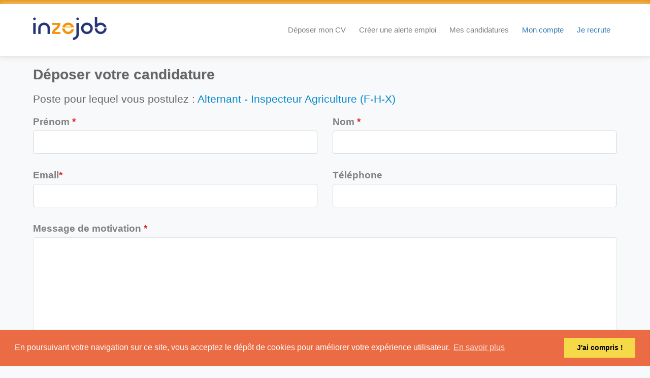

--- FILE ---
content_type: text/html; charset=UTF-8
request_url: https://emploi.inzejob.com/candidature/9592895
body_size: 3276
content:
<!DOCTYPE html>
<!--[if IE 8]>
<html lang="fr" class="ie8"> <![endif]-->
<!--[if IE 9]>
<html lang="fr" class="ie9"> <![endif]-->
<!--[if !IE]><!-->
<html lang="fr"> <!--<![endif]-->
    <head>
        <meta charset="utf-8"/>
        <title>Candidature pour le poste de Alternant - Inspecteur Agriculture (F-H-X) sur Inzejob</title>
        <meta content="width=device-width, initial-scale=1.0" name="viewport"/>
        <meta content="Alternant - Inspecteur Agriculture (F-H-X) : postulez à l'offre d'emploi Alternant - Inspecteur Agriculture (F-H-X) sur Inzejob" name="description"/>
          <meta content="Inzejob" name="author" />

<!--- Google site verification -->
<meta name="google-site-verification" content="XcRWnUii6H1DD9Xf8luNmVkYKGWVmHgqaIQgtx2uq5Y" />

<!-- Global site tag (gtag.js) - Google Analytics -->
<script async src="https://www.googletagmanager.com/gtag/js?id=G-SE4W43TL6K"></script>
<script>
  window.dataLayer = window.dataLayer || [];
  function gtag(){dataLayer.push(arguments);}
  gtag('js', new Date());

  gtag('config', 'G-SE4W43TL6K');
</script>

<!-- Google recaptcha -->
<script src='https://www.google.com/recaptcha/api.js'></script>


<!--  Cookie Consent -->
<link rel="stylesheet" type="text/css" href="//cdnjs.cloudflare.com/ajax/libs/cookieconsent2/3.0.3/cookieconsent.min.css" />
<script src="//cdnjs.cloudflare.com/ajax/libs/cookieconsent2/3.0.3/cookieconsent.min.js"></script>
<script>
  window.addEventListener("load", function(){
  window.cookieconsent.initialise({
    "palette": {
      "popup": {
        "background": "#eb6c44",
        "text": "#ffffff"
      },
      "button": {
        "background": "#f5d948"
      }
    },
    "content": {
      "message": "En poursuivant votre navigation sur ce site, vous acceptez le dépôt de cookies pour améliorer votre expérience utilisateur.",
      "dismiss": "J'ai compris !",
      "link": "En savoir plus",
      "href": "/mentions-legales"
    }
  })});
</script>

                <script type="application/ld+json">
{
"@context" : "http://schema.org",
"@type" : "JobPosting",
"datePosted":"2023-03-11",
"description":"Exprimez vos talents !<br /><br />Rattaché(e) à Thomas, Chef de service, vous :<br /><br />- Assisterez à des inspections sur tout type de produits de la chaîne alimentaire en vue de vérifier le respect du cahier des charges, initialement défini,<br />- Prendrez en charge progressivement le contrôle de toutes les filières (animale comme végétale) en production, transformation et distribution,<br />- Serez aussi en contact avec nos clients issus de ces filières.<br />On continue ?",
"hiringOrganization":{
"@type":"Organization",
"name":"Bureau Veritas",
"sameAs":""
},
"jobLocation":{
"@type":"Place",
"address":{
"@type":"PostalAddress",
"streetAddress":"",
"addressLocality":"Valence",
"addressRegion":"Drôme",
"postalCode":"",
"addressCountry":"FR"
}
},
"title":"Alternant - Inspecteur Agriculture (F-H-X)",
"validThrough":"2026-02-04T02:34:52+00:00",
"employmentType": "OTHER"
}
</script>

        <!--[if gte IE 9]>
<style type="text/css">.gradient,.well{filter: none;}</style>
<![endif]-->
<link rel="stylesheet" href="/build/500.12b354df.css"><link rel="stylesheet" href="/build/app.8e748b39.css">
<script src="/build/runtime.32cc791b.js" defer></script><script src="/build/365.9576077c.js" defer></script><script src="/build/692.bb1ab1e7.js" defer></script><script src="/build/737.29ec9238.js" defer></script><script src="/build/156.c7f526ee.js" defer></script><script src="/build/500.06b383b6.js" defer></script><script src="/build/app.cded2582.js" defer></script>

<link rel="shortcut icon" href=/build/images/ico/favicon.ico>
<link rel="icon" type="image/png" sizes="32x32" href=/build/images/ico/favicon-32x32.png>
<link rel="icon" type="image/png" sizes="16x16" href=/build/images/ico/favicon-16x16.png>
<link rel="apple-touch-icon" href=/build/images/ico/apple-touch-icon.png />
<link rel="apple-touch-icon" sizes="72x72" href=/build/images/ico/apple-touch-icon-72.png />
<link rel="apple-touch-icon" sizes="114x114" href=/build/images/ico/apple-touch-icon-114.png />
<link rel="apple-touch-icon" sizes="144x144" href=/build/images/ico/apple-touch-icon-144.png />


    </head>

    <body>
        <div id="wrap">
            <header>
<div class="container-fluid headerLine">
    <span></span>
</div>
<div class="header gradient navbar navbar-default navbar-static-top no-scrolling-fixed">
    <div class="container">
        <div class="navbar-header">
            <button class="navbar-toggle btn navbar-btn" data-toggle="collapse" data-target=".navbar-collapse">
                <span class="icon-bar"></span>
                <span class="icon-bar"></span>
                <span class="icon-bar"></span>
            </button>

            <a class="navbar-brand logo-v1" href="/">
                <img src=/build/images/inzejob.png id="logoimg" alt="Inzejob" title="Inzejob - Emploi et Recrutement">
            </a>
        </div>
            <nav>
                <div class="navbar-collapse collapse">
                    <ul class="nav navbar-nav" itemscope>
                                                    <li itemprop="name"><a itemprop="url" href="/depot-cv" title="Déposer mon CV en ligne">Déposer mon CV</a></li>
                            <li itemprop="name"><a itemprop="url" href="/connexion" title="Alertes emploi">Créer une alerte emploi</a></li>
                            <li itemprop="name"><a itemprop="url" href="/connexion" title="Mes candidatures">Mes candidatures</a></li>
                            <li itemprop="name"><a itemprop="url" href="/connexion" title="Mon compte" class="emphasis">Mon compte</a></li>
                            <li itemprop="name"><a itemprop="url" href="/nos-solutions" title="Je recrute" class="emphasis">Je recrute</a></li>
                                                                    </ul>
                </div>
            </nav>
    </div>
</div>
</header>
            <div class="page-container">
                <div class="container">
                    <h1>Déposer votre candidature</h1>
                    <h2 class="margin-bottom-20">Poste pour lequel vous postulez : <a href="/offre-emploi/9592895" title="Alternant - Inspecteur Agriculture (F-H-X)">Alternant - Inspecteur Agriculture (F-H-X)</a></h2>
                    <form method="post" action="/candidature-form/9592895" enctype="multipart/form-data">
                        <fieldset>
                
    <div class="row">
        <div class="form-group col-lg-6 col-md-6 col-sm-6 col-xs-12">
            <label for="first_name" class="control-label">Prénom <span class="color-red">*</span></label>
                                                    <input class="form-control" type="text" id="first_name" name="first_name" required="required" value="">
        </div>

        <div class="form-group col-lg-6 col-md-6 col-sm-6 col-xs-12">
            <label for="last_name" class="control-label">Nom <span class="color-red">*</span></label>
                                                    <input class="form-control" type="text" id="last_name" name="last_name" required="required" value="">
        </div>
    </div>
    <div class="row">
        <div class="form-group col-lg-6 col-md-6 col-sm-6 col-xs-12">
            <label for="email" class="control-label">Email<span class="color-red">*</span></label>
                                                    <input class="form-control" type="email" id="email" name="email" required="required" value="">
        </div>
		<div class="form-group col-lg-6 col-md-6 col-sm-6 col-xs-12">
            <label for="phone" class="control-label">Téléphone</label>
                                                    <input class="form-control" type="text" id="phone" name="phone" value="" />
        </div>
		
    </div>
        <div class="row">
			<div class="form-group col-lg-12 col-md-12 col-sm-12 col-xs-12">
				<label for="message" class="control-label">Message de motivation <span class="color-red">*</span></label>
				<textarea id="message" class="form-control" name="message" rows="8" cols="40" ></textarea>
			</div>
        </div>
    <div class="row">
        <div class="form-group col-lg-6 col-md-6 col-sm-6 col-xs-12">
                <label for="resume" class="control-label"><span><i class="glyphicon glyphicon-plus"></i> Ajouter votre CV...<span class="color-red">*</span></span></label>
                <input type="file" id="resume" name="resume">
                <div id="files" class="files"></div>
        </div>
                    <div class="form-group col-lg-6 col-md-6 col-sm-6 col-xs-12">
                <label for="visible_cvtheque" class="control-label">Je souhaite que mon profil soit visible dans la CVthèque Inzejob<span class="color-red">*</span></label>
                                                                    <select class="form-control select2" name="visible_cvtheque" id="visible_cvtheque" size="1" required>
                    <option></option>
                    <option value="1" >Oui</option>
                    <option value="0" selected="selected">Non</option>
                </select>
            </div>
            </div>
</fieldset>
<button class="btn-normal btn-color" type="submit" name="applyToJob">Envoyer votre candidature</button>
                    </form>
                    <div class="col-md-12 text-center paddingTop50">
                        <p><em>En vous inscrivant sur Inzejob, vous acceptez nos <a href="/mentions-legales">Conditions d'utilisation et notre Politique de confidentialité.</a></em></p>
                    </div>
                                <div class="row bannad">
            <div class="col-md-12 banner">
                            </div>
        </div>
    
                </div>
            </div>
        <div id="push"></div>
        </div>
        <footer>
<div class="copyright gradient">
    <div class="container">
        <div class="row">
            <div class="col-md-10 col-sm-10">
                <p>
                    <span class="margin-right-10">
                        2026 ©
                        <a href="https://www.inzejob.com" title="Inzejob" target="_blank">Inzejob</a>
                        Tous droits réservés |
                        <a href="/contact" title="Nous contacter">Contact</a> |
                        <a href="/mentions-legales" title="Mentions légales">Mentions légales</a> |
                        <a href="https://www.inzejob.com" title="Actualités" target="_blank">Actualités</a> |
                        <a href="https://talent.inzejob.com" title="Logiciel RH tout-en-un" target="_blank">Assistant RH</a> |
                        <a href="https://digital.inzejob.com" title="Solutions digitales" target="_blank">Solutions digitales</a> |
                        <a href="https://formation.inzejob.com" title="Formation en programmation" target="_blank">Formations en programmation</a> |
                        <a href="https://planet.inzejob.com" title="Sauvons la planète" target="_blank">Sauvons la planète !</a>
                    </span>
                </p>
            </div>
            <div class="col-md-2 col-sm-2">
                <ul class="social-footer">
                    <li><a title="Inzejob sur Twitter" href="http://www.twitter.com/inzejob" target="_blank"><i class="fa fa-twitter" aria-hidden="true"></i></a></li>
                    <li><a title="Inzejob sur Linkedin" href="https://www.linkedin.com/company/inzejob" rel="publisher" target="_blank"><i class="fa fa-linkedin" aria-hidden="true"></i></a></li>
                </ul>
            </div>
        </div>
    </div>
</div>
</footer>
        <!--[if lt IE 9]>
<script src="/build/549.49d654ab.js" defer></script><script src="/build/respond.5c98b96f.js" defer></script>
<![endif]-->
<!--Taggle Tag creator-->

<!--progressive webapp manupjs -->
<script src="/build/manup.acf66d85.js" defer></script>

<!-- callback function used by google recaptcha -->
<script src="/build/recaptchaCallback.94ca24ec.js" defer></script>

<!-- a2hs button -->
<button class="a2hs-button btn hidden">Téléchargez notre application</button>
<span id="mobileDisplay"></span>
<script src="/build/a2hs.138f3226.js" defer></script>
    </body>
</html>

--- FILE ---
content_type: text/css
request_url: https://emploi.inzejob.com/build/app.8e748b39.css
body_size: 30816
content:
/*!
 * Bootstrap v3.4.1 (https://getbootstrap.com/)
 * Copyright 2011-2019 Twitter, Inc.
 * Licensed under MIT (https://github.com/twbs/bootstrap/blob/master/LICENSE)
 *//*! normalize.css v3.0.3 | MIT License | github.com/necolas/normalize.css */html{-ms-text-size-adjust:100%;-webkit-text-size-adjust:100%;font-family:sans-serif}body{margin:0}article,aside,details,figcaption,figure,footer,header,hgroup,main,menu,nav,section,summary{display:block}audio,canvas,progress,video{display:inline-block;vertical-align:baseline}audio:not([controls]){display:none;height:0}[hidden],template{display:none}a{background-color:transparent}a:active,a:hover{outline:0}abbr[title]{border-bottom:none;text-decoration:underline;-webkit-text-decoration:underline dotted;-moz-text-decoration:underline dotted;text-decoration:underline dotted}b,strong{font-weight:700}dfn{font-style:italic}h1{font-size:2em;margin:.67em 0}mark{background:#ff0;color:#000}small{font-size:80%}sub,sup{font-size:75%;line-height:0;position:relative;vertical-align:baseline}sup{top:-.5em}sub{bottom:-.25em}img{border:0}svg:not(:root){overflow:hidden}figure{margin:1em 40px}hr{-webkit-box-sizing:content-box;-moz-box-sizing:content-box;box-sizing:content-box;height:0}pre{overflow:auto}code,kbd,pre,samp{font-family:monospace,monospace;font-size:1em}button,input,optgroup,select,textarea{color:inherit;font:inherit;margin:0}button{overflow:visible}button,select{text-transform:none}button,html input[type=button],input[type=reset],input[type=submit]{-webkit-appearance:button;cursor:pointer}button[disabled],html input[disabled]{cursor:default}button::-moz-focus-inner,input::-moz-focus-inner{border:0;padding:0}input{line-height:normal}input[type=checkbox],input[type=radio]{-webkit-box-sizing:border-box;-moz-box-sizing:border-box;box-sizing:border-box;padding:0}input[type=number]::-webkit-inner-spin-button,input[type=number]::-webkit-outer-spin-button{height:auto}input[type=search]{-webkit-appearance:textfield;-webkit-box-sizing:content-box;-moz-box-sizing:content-box;box-sizing:content-box}input[type=search]::-webkit-search-cancel-button,input[type=search]::-webkit-search-decoration{-webkit-appearance:none}fieldset{border:1px solid silver;margin:0 2px;padding:.35em .625em .75em}textarea{overflow:auto}optgroup{font-weight:700}table{border-collapse:collapse;border-spacing:0}td,th{padding:0}/*! Source: https://github.com/h5bp/html5-boilerplate/blob/master/src/css/main.css */@media print{*,:after,:before{background:0 0!important;-webkit-box-shadow:none!important;box-shadow:none!important;color:#000!important;text-shadow:none!important}a,a:visited{text-decoration:underline}a[href]:after{content:" (" attr(href) ")"}abbr[title]:after{content:" (" attr(title) ")"}a[href^="#"]:after,a[href^="javascript:"]:after{content:""}blockquote,pre{border:1px solid #999;page-break-inside:avoid}thead{display:table-header-group}img,tr{page-break-inside:avoid}img{max-width:100%!important}h2,h3,p{orphans:3;widows:3}h2,h3{page-break-after:avoid}.navbar{display:none}.btn>.caret,.dropup>.btn>.caret{border-top-color:#000!important}.label{border:1px solid #000}.table{border-collapse:collapse!important}.table td,.table th{background-color:#fff!important}.table-bordered td,.table-bordered th{border:1px solid #ddd!important}}@font-face{font-family:Glyphicons Halflings;src:url(/build/fonts/glyphicons-halflings-regular.5be1347c.eot);src:url(/build/fonts/glyphicons-halflings-regular.5be1347c.eot?#iefix) format("embedded-opentype"),url(/build/fonts/glyphicons-halflings-regular.be810be3.woff2) format("woff2"),url(/build/fonts/glyphicons-halflings-regular.82b1212e.woff) format("woff"),url(/build/fonts/glyphicons-halflings-regular.4692b9ec.ttf) format("truetype"),url(/build/images/glyphicons-halflings-regular.060b2710.svg#glyphicons_halflingsregular) format("svg")}.glyphicon{-webkit-font-smoothing:antialiased;-moz-osx-font-smoothing:grayscale;display:inline-block;font-family:Glyphicons Halflings;font-style:normal;font-weight:400;line-height:1;position:relative;top:1px}.glyphicon-asterisk:before{content:"\002a"}.glyphicon-plus:before{content:"\002b"}.glyphicon-eur:before,.glyphicon-euro:before{content:"\20ac"}.glyphicon-minus:before{content:"\2212"}.glyphicon-cloud:before{content:"\2601"}.glyphicon-envelope:before{content:"\2709"}.glyphicon-pencil:before{content:"\270f"}.glyphicon-glass:before{content:"\e001"}.glyphicon-music:before{content:"\e002"}.glyphicon-search:before{content:"\e003"}.glyphicon-heart:before{content:"\e005"}.glyphicon-star:before{content:"\e006"}.glyphicon-star-empty:before{content:"\e007"}.glyphicon-user:before{content:"\e008"}.glyphicon-film:before{content:"\e009"}.glyphicon-th-large:before{content:"\e010"}.glyphicon-th:before{content:"\e011"}.glyphicon-th-list:before{content:"\e012"}.glyphicon-ok:before{content:"\e013"}.glyphicon-remove:before{content:"\e014"}.glyphicon-zoom-in:before{content:"\e015"}.glyphicon-zoom-out:before{content:"\e016"}.glyphicon-off:before{content:"\e017"}.glyphicon-signal:before{content:"\e018"}.glyphicon-cog:before{content:"\e019"}.glyphicon-trash:before{content:"\e020"}.glyphicon-home:before{content:"\e021"}.glyphicon-file:before{content:"\e022"}.glyphicon-time:before{content:"\e023"}.glyphicon-road:before{content:"\e024"}.glyphicon-download-alt:before{content:"\e025"}.glyphicon-download:before{content:"\e026"}.glyphicon-upload:before{content:"\e027"}.glyphicon-inbox:before{content:"\e028"}.glyphicon-play-circle:before{content:"\e029"}.glyphicon-repeat:before{content:"\e030"}.glyphicon-refresh:before{content:"\e031"}.glyphicon-list-alt:before{content:"\e032"}.glyphicon-lock:before{content:"\e033"}.glyphicon-flag:before{content:"\e034"}.glyphicon-headphones:before{content:"\e035"}.glyphicon-volume-off:before{content:"\e036"}.glyphicon-volume-down:before{content:"\e037"}.glyphicon-volume-up:before{content:"\e038"}.glyphicon-qrcode:before{content:"\e039"}.glyphicon-barcode:before{content:"\e040"}.glyphicon-tag:before{content:"\e041"}.glyphicon-tags:before{content:"\e042"}.glyphicon-book:before{content:"\e043"}.glyphicon-bookmark:before{content:"\e044"}.glyphicon-print:before{content:"\e045"}.glyphicon-camera:before{content:"\e046"}.glyphicon-font:before{content:"\e047"}.glyphicon-bold:before{content:"\e048"}.glyphicon-italic:before{content:"\e049"}.glyphicon-text-height:before{content:"\e050"}.glyphicon-text-width:before{content:"\e051"}.glyphicon-align-left:before{content:"\e052"}.glyphicon-align-center:before{content:"\e053"}.glyphicon-align-right:before{content:"\e054"}.glyphicon-align-justify:before{content:"\e055"}.glyphicon-list:before{content:"\e056"}.glyphicon-indent-left:before{content:"\e057"}.glyphicon-indent-right:before{content:"\e058"}.glyphicon-facetime-video:before{content:"\e059"}.glyphicon-picture:before{content:"\e060"}.glyphicon-map-marker:before{content:"\e062"}.glyphicon-adjust:before{content:"\e063"}.glyphicon-tint:before{content:"\e064"}.glyphicon-edit:before{content:"\e065"}.glyphicon-share:before{content:"\e066"}.glyphicon-check:before{content:"\e067"}.glyphicon-move:before{content:"\e068"}.glyphicon-step-backward:before{content:"\e069"}.glyphicon-fast-backward:before{content:"\e070"}.glyphicon-backward:before{content:"\e071"}.glyphicon-play:before{content:"\e072"}.glyphicon-pause:before{content:"\e073"}.glyphicon-stop:before{content:"\e074"}.glyphicon-forward:before{content:"\e075"}.glyphicon-fast-forward:before{content:"\e076"}.glyphicon-step-forward:before{content:"\e077"}.glyphicon-eject:before{content:"\e078"}.glyphicon-chevron-left:before{content:"\e079"}.glyphicon-chevron-right:before{content:"\e080"}.glyphicon-plus-sign:before{content:"\e081"}.glyphicon-minus-sign:before{content:"\e082"}.glyphicon-remove-sign:before{content:"\e083"}.glyphicon-ok-sign:before{content:"\e084"}.glyphicon-question-sign:before{content:"\e085"}.glyphicon-info-sign:before{content:"\e086"}.glyphicon-screenshot:before{content:"\e087"}.glyphicon-remove-circle:before{content:"\e088"}.glyphicon-ok-circle:before{content:"\e089"}.glyphicon-ban-circle:before{content:"\e090"}.glyphicon-arrow-left:before{content:"\e091"}.glyphicon-arrow-right:before{content:"\e092"}.glyphicon-arrow-up:before{content:"\e093"}.glyphicon-arrow-down:before{content:"\e094"}.glyphicon-share-alt:before{content:"\e095"}.glyphicon-resize-full:before{content:"\e096"}.glyphicon-resize-small:before{content:"\e097"}.glyphicon-exclamation-sign:before{content:"\e101"}.glyphicon-gift:before{content:"\e102"}.glyphicon-leaf:before{content:"\e103"}.glyphicon-fire:before{content:"\e104"}.glyphicon-eye-open:before{content:"\e105"}.glyphicon-eye-close:before{content:"\e106"}.glyphicon-warning-sign:before{content:"\e107"}.glyphicon-plane:before{content:"\e108"}.glyphicon-calendar:before{content:"\e109"}.glyphicon-random:before{content:"\e110"}.glyphicon-comment:before{content:"\e111"}.glyphicon-magnet:before{content:"\e112"}.glyphicon-chevron-up:before{content:"\e113"}.glyphicon-chevron-down:before{content:"\e114"}.glyphicon-retweet:before{content:"\e115"}.glyphicon-shopping-cart:before{content:"\e116"}.glyphicon-folder-close:before{content:"\e117"}.glyphicon-folder-open:before{content:"\e118"}.glyphicon-resize-vertical:before{content:"\e119"}.glyphicon-resize-horizontal:before{content:"\e120"}.glyphicon-hdd:before{content:"\e121"}.glyphicon-bullhorn:before{content:"\e122"}.glyphicon-bell:before{content:"\e123"}.glyphicon-certificate:before{content:"\e124"}.glyphicon-thumbs-up:before{content:"\e125"}.glyphicon-thumbs-down:before{content:"\e126"}.glyphicon-hand-right:before{content:"\e127"}.glyphicon-hand-left:before{content:"\e128"}.glyphicon-hand-up:before{content:"\e129"}.glyphicon-hand-down:before{content:"\e130"}.glyphicon-circle-arrow-right:before{content:"\e131"}.glyphicon-circle-arrow-left:before{content:"\e132"}.glyphicon-circle-arrow-up:before{content:"\e133"}.glyphicon-circle-arrow-down:before{content:"\e134"}.glyphicon-globe:before{content:"\e135"}.glyphicon-wrench:before{content:"\e136"}.glyphicon-tasks:before{content:"\e137"}.glyphicon-filter:before{content:"\e138"}.glyphicon-briefcase:before{content:"\e139"}.glyphicon-fullscreen:before{content:"\e140"}.glyphicon-dashboard:before{content:"\e141"}.glyphicon-paperclip:before{content:"\e142"}.glyphicon-heart-empty:before{content:"\e143"}.glyphicon-link:before{content:"\e144"}.glyphicon-phone:before{content:"\e145"}.glyphicon-pushpin:before{content:"\e146"}.glyphicon-usd:before{content:"\e148"}.glyphicon-gbp:before{content:"\e149"}.glyphicon-sort:before{content:"\e150"}.glyphicon-sort-by-alphabet:before{content:"\e151"}.glyphicon-sort-by-alphabet-alt:before{content:"\e152"}.glyphicon-sort-by-order:before{content:"\e153"}.glyphicon-sort-by-order-alt:before{content:"\e154"}.glyphicon-sort-by-attributes:before{content:"\e155"}.glyphicon-sort-by-attributes-alt:before{content:"\e156"}.glyphicon-unchecked:before{content:"\e157"}.glyphicon-expand:before{content:"\e158"}.glyphicon-collapse-down:before{content:"\e159"}.glyphicon-collapse-up:before{content:"\e160"}.glyphicon-log-in:before{content:"\e161"}.glyphicon-flash:before{content:"\e162"}.glyphicon-log-out:before{content:"\e163"}.glyphicon-new-window:before{content:"\e164"}.glyphicon-record:before{content:"\e165"}.glyphicon-save:before{content:"\e166"}.glyphicon-open:before{content:"\e167"}.glyphicon-saved:before{content:"\e168"}.glyphicon-import:before{content:"\e169"}.glyphicon-export:before{content:"\e170"}.glyphicon-send:before{content:"\e171"}.glyphicon-floppy-disk:before{content:"\e172"}.glyphicon-floppy-saved:before{content:"\e173"}.glyphicon-floppy-remove:before{content:"\e174"}.glyphicon-floppy-save:before{content:"\e175"}.glyphicon-floppy-open:before{content:"\e176"}.glyphicon-credit-card:before{content:"\e177"}.glyphicon-transfer:before{content:"\e178"}.glyphicon-cutlery:before{content:"\e179"}.glyphicon-header:before{content:"\e180"}.glyphicon-compressed:before{content:"\e181"}.glyphicon-earphone:before{content:"\e182"}.glyphicon-phone-alt:before{content:"\e183"}.glyphicon-tower:before{content:"\e184"}.glyphicon-stats:before{content:"\e185"}.glyphicon-sd-video:before{content:"\e186"}.glyphicon-hd-video:before{content:"\e187"}.glyphicon-subtitles:before{content:"\e188"}.glyphicon-sound-stereo:before{content:"\e189"}.glyphicon-sound-dolby:before{content:"\e190"}.glyphicon-sound-5-1:before{content:"\e191"}.glyphicon-sound-6-1:before{content:"\e192"}.glyphicon-sound-7-1:before{content:"\e193"}.glyphicon-copyright-mark:before{content:"\e194"}.glyphicon-registration-mark:before{content:"\e195"}.glyphicon-cloud-download:before{content:"\e197"}.glyphicon-cloud-upload:before{content:"\e198"}.glyphicon-tree-conifer:before{content:"\e199"}.glyphicon-tree-deciduous:before{content:"\e200"}.glyphicon-cd:before{content:"\e201"}.glyphicon-save-file:before{content:"\e202"}.glyphicon-open-file:before{content:"\e203"}.glyphicon-level-up:before{content:"\e204"}.glyphicon-copy:before{content:"\e205"}.glyphicon-paste:before{content:"\e206"}.glyphicon-alert:before{content:"\e209"}.glyphicon-equalizer:before{content:"\e210"}.glyphicon-king:before{content:"\e211"}.glyphicon-queen:before{content:"\e212"}.glyphicon-pawn:before{content:"\e213"}.glyphicon-bishop:before{content:"\e214"}.glyphicon-knight:before{content:"\e215"}.glyphicon-baby-formula:before{content:"\e216"}.glyphicon-tent:before{content:"\26fa"}.glyphicon-blackboard:before{content:"\e218"}.glyphicon-bed:before{content:"\e219"}.glyphicon-apple:before{content:"\f8ff"}.glyphicon-erase:before{content:"\e221"}.glyphicon-hourglass:before{content:"\231b"}.glyphicon-lamp:before{content:"\e223"}.glyphicon-duplicate:before{content:"\e224"}.glyphicon-piggy-bank:before{content:"\e225"}.glyphicon-scissors:before{content:"\e226"}.glyphicon-bitcoin:before,.glyphicon-btc:before,.glyphicon-xbt:before{content:"\e227"}.glyphicon-jpy:before,.glyphicon-yen:before{content:"\00a5"}.glyphicon-rub:before,.glyphicon-ruble:before{content:"\20bd"}.glyphicon-scale:before{content:"\e230"}.glyphicon-ice-lolly:before{content:"\e231"}.glyphicon-ice-lolly-tasted:before{content:"\e232"}.glyphicon-education:before{content:"\e233"}.glyphicon-option-horizontal:before{content:"\e234"}.glyphicon-option-vertical:before{content:"\e235"}.glyphicon-menu-hamburger:before{content:"\e236"}.glyphicon-modal-window:before{content:"\e237"}.glyphicon-oil:before{content:"\e238"}.glyphicon-grain:before{content:"\e239"}.glyphicon-sunglasses:before{content:"\e240"}.glyphicon-text-size:before{content:"\e241"}.glyphicon-text-color:before{content:"\e242"}.glyphicon-text-background:before{content:"\e243"}.glyphicon-object-align-top:before{content:"\e244"}.glyphicon-object-align-bottom:before{content:"\e245"}.glyphicon-object-align-horizontal:before{content:"\e246"}.glyphicon-object-align-left:before{content:"\e247"}.glyphicon-object-align-vertical:before{content:"\e248"}.glyphicon-object-align-right:before{content:"\e249"}.glyphicon-triangle-right:before{content:"\e250"}.glyphicon-triangle-left:before{content:"\e251"}.glyphicon-triangle-bottom:before{content:"\e252"}.glyphicon-triangle-top:before{content:"\e253"}.glyphicon-console:before{content:"\e254"}.glyphicon-superscript:before{content:"\e255"}.glyphicon-subscript:before{content:"\e256"}.glyphicon-menu-left:before{content:"\e257"}.glyphicon-menu-right:before{content:"\e258"}.glyphicon-menu-down:before{content:"\e259"}.glyphicon-menu-up:before{content:"\e260"}*,:after,:before{-webkit-box-sizing:border-box;-moz-box-sizing:border-box;box-sizing:border-box}html{-webkit-tap-highlight-color:rgba(0,0,0,0);font-size:10px}body{background-color:#fff;color:#333;font-family:Helvetica Neue,Helvetica,Arial,sans-serif;font-size:14px;line-height:1.42857143}button,input,select,textarea{font-family:inherit;font-size:inherit;line-height:inherit}a{color:#337ab7;text-decoration:none}a:focus,a:hover{color:#23527c;text-decoration:underline}a:focus{outline:5px auto -webkit-focus-ring-color;outline-offset:-2px}figure{margin:0}img{vertical-align:middle}.carousel-inner>.item>a>img,.carousel-inner>.item>img,.img-responsive,.thumbnail a>img,.thumbnail>img{display:block;height:auto;max-width:100%}.img-rounded{border-radius:6px}.img-thumbnail{background-color:#fff;border:1px solid #ddd;border-radius:4px;display:inline-block;height:auto;line-height:1.42857143;max-width:100%;padding:4px;-webkit-transition:all .2s ease-in-out;-o-transition:all .2s ease-in-out;transition:all .2s ease-in-out}.img-circle{border-radius:50%}hr{border-top:1px solid #eee;margin-bottom:20px;margin-top:20px}.sr-only{clip:rect(0,0,0,0);border:0;height:1px;margin:-1px;overflow:hidden;padding:0;position:absolute;width:1px}.sr-only-focusable:active,.sr-only-focusable:focus{clip:auto;height:auto;margin:0;overflow:visible;position:static;width:auto}[role=button]{cursor:pointer}.h1,.h2,.h3,.h4,.h5,.h6,h1,h2,h3,h4,h5,h6{color:inherit;font-family:inherit;font-weight:500;line-height:1.1}.h1 .small,.h1 small,.h2 .small,.h2 small,.h3 .small,.h3 small,.h4 .small,.h4 small,.h5 .small,.h5 small,.h6 .small,.h6 small,h1 .small,h1 small,h2 .small,h2 small,h3 .small,h3 small,h4 .small,h4 small,h5 .small,h5 small,h6 .small,h6 small{color:#777;font-weight:400;line-height:1}.h1,.h2,.h3,h1,h2,h3{margin-bottom:10px;margin-top:20px}.h1 .small,.h1 small,.h2 .small,.h2 small,.h3 .small,.h3 small,h1 .small,h1 small,h2 .small,h2 small,h3 .small,h3 small{font-size:65%}.h4,.h5,.h6,h4,h5,h6{margin-bottom:10px;margin-top:10px}.h4 .small,.h4 small,.h5 .small,.h5 small,.h6 .small,.h6 small,h4 .small,h4 small,h5 .small,h5 small,h6 .small,h6 small{font-size:75%}.h1,h1{font-size:36px}.h2,h2{font-size:30px}.h3,h3{font-size:24px}.h4,h4{font-size:18px}.h5,h5{font-size:14px}.h6,h6{font-size:12px}p{margin:0 0 10px}.lead{font-size:16px;font-weight:300;line-height:1.4;margin-bottom:20px}@media (min-width:768px){.lead{font-size:21px}}.small,small{font-size:85%}.mark,mark{background-color:#fcf8e3;padding:.2em}.text-left{text-align:left}.text-right{text-align:right}.text-center{text-align:center}.text-justify{text-align:justify}.text-nowrap{white-space:nowrap}.text-lowercase{text-transform:lowercase}.text-uppercase{text-transform:uppercase}.text-capitalize{text-transform:capitalize}.text-muted{color:#777}.text-primary{color:#337ab7}a.text-primary:focus,a.text-primary:hover{color:#286090}.text-success{color:#3c763d}a.text-success:focus,a.text-success:hover{color:#2b542c}.text-info{color:#31708f}a.text-info:focus,a.text-info:hover{color:#245269}.text-warning{color:#8a6d3b}a.text-warning:focus,a.text-warning:hover{color:#66512c}.text-danger{color:#a94442}a.text-danger:focus,a.text-danger:hover{color:#843534}.bg-primary{background-color:#337ab7;color:#fff}a.bg-primary:focus,a.bg-primary:hover{background-color:#286090}.bg-success{background-color:#dff0d8}a.bg-success:focus,a.bg-success:hover{background-color:#c1e2b3}.bg-info{background-color:#d9edf7}a.bg-info:focus,a.bg-info:hover{background-color:#afd9ee}.bg-warning{background-color:#fcf8e3}a.bg-warning:focus,a.bg-warning:hover{background-color:#f7ecb5}.bg-danger{background-color:#f2dede}a.bg-danger:focus,a.bg-danger:hover{background-color:#e4b9b9}.page-header{border-bottom:1px solid #eee;margin:40px 0 20px;padding-bottom:9px}ol,ul{margin-bottom:10px;margin-top:0}ol ol,ol ul,ul ol,ul ul{margin-bottom:0}.list-inline,.list-unstyled{list-style:none;padding-left:0}.list-inline{margin-left:-5px}.list-inline>li{display:inline-block;padding-left:5px;padding-right:5px}dl{margin-bottom:20px;margin-top:0}dd,dt{line-height:1.42857143}dt{font-weight:700}dd{margin-left:0}@media (min-width:768px){.dl-horizontal dt{clear:left;float:left;overflow:hidden;text-align:right;text-overflow:ellipsis;white-space:nowrap;width:160px}.dl-horizontal dd{margin-left:180px}}abbr[data-original-title],abbr[title]{cursor:help}.initialism{font-size:90%;text-transform:uppercase}blockquote{border-left:5px solid #eee;font-size:17.5px;margin:0 0 20px;padding:10px 20px}blockquote ol:last-child,blockquote p:last-child,blockquote ul:last-child{margin-bottom:0}blockquote .small,blockquote footer,blockquote small{color:#777;display:block;font-size:80%;line-height:1.42857143}blockquote .small:before,blockquote footer:before,blockquote small:before{content:"\2014 \00A0"}.blockquote-reverse,blockquote.pull-right{border-left:0;border-right:5px solid #eee;padding-left:0;padding-right:15px;text-align:right}.blockquote-reverse .small:before,.blockquote-reverse footer:before,.blockquote-reverse small:before,blockquote.pull-right .small:before,blockquote.pull-right footer:before,blockquote.pull-right small:before{content:""}.blockquote-reverse .small:after,.blockquote-reverse footer:after,.blockquote-reverse small:after,blockquote.pull-right .small:after,blockquote.pull-right footer:after,blockquote.pull-right small:after{content:"\00A0 \2014"}address{font-style:normal;line-height:1.42857143;margin-bottom:20px}code,kbd,pre,samp{font-family:Menlo,Monaco,Consolas,Courier New,monospace}code{background-color:#f9f2f4;border-radius:4px;color:#c7254e}code,kbd{font-size:90%;padding:2px 4px}kbd{background-color:#333;border-radius:3px;-webkit-box-shadow:inset 0 -1px 0 rgba(0,0,0,.25);box-shadow:inset 0 -1px 0 rgba(0,0,0,.25);color:#fff}kbd kbd{-webkit-box-shadow:none;box-shadow:none;font-size:100%;font-weight:700;padding:0}pre{word-wrap:break-word;background-color:#f5f5f5;border:1px solid #ccc;border-radius:4px;color:#333;display:block;font-size:13px;line-height:1.42857143;margin:0 0 10px;padding:9.5px;word-break:break-all}pre code{background-color:transparent;border-radius:0;color:inherit;font-size:inherit;padding:0;white-space:pre-wrap}.pre-scrollable{max-height:340px;overflow-y:scroll}.container{margin-left:auto;margin-right:auto;padding-left:15px;padding-right:15px}@media (min-width:768px){.container{width:750px}}@media (min-width:992px){.container{width:970px}}@media (min-width:1200px){.container{width:1170px}}.container-fluid{margin-left:auto;margin-right:auto;padding-left:15px;padding-right:15px}.row{margin-left:-15px;margin-right:-15px}.row-no-gutters{margin-left:0;margin-right:0}.row-no-gutters [class*=col-]{padding-left:0;padding-right:0}.col-lg-1,.col-lg-10,.col-lg-11,.col-lg-12,.col-lg-2,.col-lg-3,.col-lg-4,.col-lg-5,.col-lg-6,.col-lg-7,.col-lg-8,.col-lg-9,.col-md-1,.col-md-10,.col-md-11,.col-md-12,.col-md-2,.col-md-3,.col-md-4,.col-md-5,.col-md-6,.col-md-7,.col-md-8,.col-md-9,.col-sm-1,.col-sm-10,.col-sm-11,.col-sm-12,.col-sm-2,.col-sm-3,.col-sm-4,.col-sm-5,.col-sm-6,.col-sm-7,.col-sm-8,.col-sm-9,.col-xs-1,.col-xs-10,.col-xs-11,.col-xs-12,.col-xs-2,.col-xs-3,.col-xs-4,.col-xs-5,.col-xs-6,.col-xs-7,.col-xs-8,.col-xs-9{min-height:1px;padding-left:15px;padding-right:15px;position:relative}.col-xs-1,.col-xs-10,.col-xs-11,.col-xs-12,.col-xs-2,.col-xs-3,.col-xs-4,.col-xs-5,.col-xs-6,.col-xs-7,.col-xs-8,.col-xs-9{float:left}.col-xs-12{width:100%}.col-xs-11{width:91.66666667%}.col-xs-10{width:83.33333333%}.col-xs-9{width:75%}.col-xs-8{width:66.66666667%}.col-xs-7{width:58.33333333%}.col-xs-6{width:50%}.col-xs-5{width:41.66666667%}.col-xs-4{width:33.33333333%}.col-xs-3{width:25%}.col-xs-2{width:16.66666667%}.col-xs-1{width:8.33333333%}.col-xs-pull-12{right:100%}.col-xs-pull-11{right:91.66666667%}.col-xs-pull-10{right:83.33333333%}.col-xs-pull-9{right:75%}.col-xs-pull-8{right:66.66666667%}.col-xs-pull-7{right:58.33333333%}.col-xs-pull-6{right:50%}.col-xs-pull-5{right:41.66666667%}.col-xs-pull-4{right:33.33333333%}.col-xs-pull-3{right:25%}.col-xs-pull-2{right:16.66666667%}.col-xs-pull-1{right:8.33333333%}.col-xs-pull-0{right:auto}.col-xs-push-12{left:100%}.col-xs-push-11{left:91.66666667%}.col-xs-push-10{left:83.33333333%}.col-xs-push-9{left:75%}.col-xs-push-8{left:66.66666667%}.col-xs-push-7{left:58.33333333%}.col-xs-push-6{left:50%}.col-xs-push-5{left:41.66666667%}.col-xs-push-4{left:33.33333333%}.col-xs-push-3{left:25%}.col-xs-push-2{left:16.66666667%}.col-xs-push-1{left:8.33333333%}.col-xs-push-0{left:auto}.col-xs-offset-12{margin-left:100%}.col-xs-offset-11{margin-left:91.66666667%}.col-xs-offset-10{margin-left:83.33333333%}.col-xs-offset-9{margin-left:75%}.col-xs-offset-8{margin-left:66.66666667%}.col-xs-offset-7{margin-left:58.33333333%}.col-xs-offset-6{margin-left:50%}.col-xs-offset-5{margin-left:41.66666667%}.col-xs-offset-4{margin-left:33.33333333%}.col-xs-offset-3{margin-left:25%}.col-xs-offset-2{margin-left:16.66666667%}.col-xs-offset-1{margin-left:8.33333333%}.col-xs-offset-0{margin-left:0}@media (min-width:768px){.col-sm-1,.col-sm-10,.col-sm-11,.col-sm-12,.col-sm-2,.col-sm-3,.col-sm-4,.col-sm-5,.col-sm-6,.col-sm-7,.col-sm-8,.col-sm-9{float:left}.col-sm-12{width:100%}.col-sm-11{width:91.66666667%}.col-sm-10{width:83.33333333%}.col-sm-9{width:75%}.col-sm-8{width:66.66666667%}.col-sm-7{width:58.33333333%}.col-sm-6{width:50%}.col-sm-5{width:41.66666667%}.col-sm-4{width:33.33333333%}.col-sm-3{width:25%}.col-sm-2{width:16.66666667%}.col-sm-1{width:8.33333333%}.col-sm-pull-12{right:100%}.col-sm-pull-11{right:91.66666667%}.col-sm-pull-10{right:83.33333333%}.col-sm-pull-9{right:75%}.col-sm-pull-8{right:66.66666667%}.col-sm-pull-7{right:58.33333333%}.col-sm-pull-6{right:50%}.col-sm-pull-5{right:41.66666667%}.col-sm-pull-4{right:33.33333333%}.col-sm-pull-3{right:25%}.col-sm-pull-2{right:16.66666667%}.col-sm-pull-1{right:8.33333333%}.col-sm-pull-0{right:auto}.col-sm-push-12{left:100%}.col-sm-push-11{left:91.66666667%}.col-sm-push-10{left:83.33333333%}.col-sm-push-9{left:75%}.col-sm-push-8{left:66.66666667%}.col-sm-push-7{left:58.33333333%}.col-sm-push-6{left:50%}.col-sm-push-5{left:41.66666667%}.col-sm-push-4{left:33.33333333%}.col-sm-push-3{left:25%}.col-sm-push-2{left:16.66666667%}.col-sm-push-1{left:8.33333333%}.col-sm-push-0{left:auto}.col-sm-offset-12{margin-left:100%}.col-sm-offset-11{margin-left:91.66666667%}.col-sm-offset-10{margin-left:83.33333333%}.col-sm-offset-9{margin-left:75%}.col-sm-offset-8{margin-left:66.66666667%}.col-sm-offset-7{margin-left:58.33333333%}.col-sm-offset-6{margin-left:50%}.col-sm-offset-5{margin-left:41.66666667%}.col-sm-offset-4{margin-left:33.33333333%}.col-sm-offset-3{margin-left:25%}.col-sm-offset-2{margin-left:16.66666667%}.col-sm-offset-1{margin-left:8.33333333%}.col-sm-offset-0{margin-left:0}}@media (min-width:992px){.col-md-1,.col-md-10,.col-md-11,.col-md-12,.col-md-2,.col-md-3,.col-md-4,.col-md-5,.col-md-6,.col-md-7,.col-md-8,.col-md-9{float:left}.col-md-12{width:100%}.col-md-11{width:91.66666667%}.col-md-10{width:83.33333333%}.col-md-9{width:75%}.col-md-8{width:66.66666667%}.col-md-7{width:58.33333333%}.col-md-6{width:50%}.col-md-5{width:41.66666667%}.col-md-4{width:33.33333333%}.col-md-3{width:25%}.col-md-2{width:16.66666667%}.col-md-1{width:8.33333333%}.col-md-pull-12{right:100%}.col-md-pull-11{right:91.66666667%}.col-md-pull-10{right:83.33333333%}.col-md-pull-9{right:75%}.col-md-pull-8{right:66.66666667%}.col-md-pull-7{right:58.33333333%}.col-md-pull-6{right:50%}.col-md-pull-5{right:41.66666667%}.col-md-pull-4{right:33.33333333%}.col-md-pull-3{right:25%}.col-md-pull-2{right:16.66666667%}.col-md-pull-1{right:8.33333333%}.col-md-pull-0{right:auto}.col-md-push-12{left:100%}.col-md-push-11{left:91.66666667%}.col-md-push-10{left:83.33333333%}.col-md-push-9{left:75%}.col-md-push-8{left:66.66666667%}.col-md-push-7{left:58.33333333%}.col-md-push-6{left:50%}.col-md-push-5{left:41.66666667%}.col-md-push-4{left:33.33333333%}.col-md-push-3{left:25%}.col-md-push-2{left:16.66666667%}.col-md-push-1{left:8.33333333%}.col-md-push-0{left:auto}.col-md-offset-12{margin-left:100%}.col-md-offset-11{margin-left:91.66666667%}.col-md-offset-10{margin-left:83.33333333%}.col-md-offset-9{margin-left:75%}.col-md-offset-8{margin-left:66.66666667%}.col-md-offset-7{margin-left:58.33333333%}.col-md-offset-6{margin-left:50%}.col-md-offset-5{margin-left:41.66666667%}.col-md-offset-4{margin-left:33.33333333%}.col-md-offset-3{margin-left:25%}.col-md-offset-2{margin-left:16.66666667%}.col-md-offset-1{margin-left:8.33333333%}.col-md-offset-0{margin-left:0}}@media (min-width:1200px){.col-lg-1,.col-lg-10,.col-lg-11,.col-lg-12,.col-lg-2,.col-lg-3,.col-lg-4,.col-lg-5,.col-lg-6,.col-lg-7,.col-lg-8,.col-lg-9{float:left}.col-lg-12{width:100%}.col-lg-11{width:91.66666667%}.col-lg-10{width:83.33333333%}.col-lg-9{width:75%}.col-lg-8{width:66.66666667%}.col-lg-7{width:58.33333333%}.col-lg-6{width:50%}.col-lg-5{width:41.66666667%}.col-lg-4{width:33.33333333%}.col-lg-3{width:25%}.col-lg-2{width:16.66666667%}.col-lg-1{width:8.33333333%}.col-lg-pull-12{right:100%}.col-lg-pull-11{right:91.66666667%}.col-lg-pull-10{right:83.33333333%}.col-lg-pull-9{right:75%}.col-lg-pull-8{right:66.66666667%}.col-lg-pull-7{right:58.33333333%}.col-lg-pull-6{right:50%}.col-lg-pull-5{right:41.66666667%}.col-lg-pull-4{right:33.33333333%}.col-lg-pull-3{right:25%}.col-lg-pull-2{right:16.66666667%}.col-lg-pull-1{right:8.33333333%}.col-lg-pull-0{right:auto}.col-lg-push-12{left:100%}.col-lg-push-11{left:91.66666667%}.col-lg-push-10{left:83.33333333%}.col-lg-push-9{left:75%}.col-lg-push-8{left:66.66666667%}.col-lg-push-7{left:58.33333333%}.col-lg-push-6{left:50%}.col-lg-push-5{left:41.66666667%}.col-lg-push-4{left:33.33333333%}.col-lg-push-3{left:25%}.col-lg-push-2{left:16.66666667%}.col-lg-push-1{left:8.33333333%}.col-lg-push-0{left:auto}.col-lg-offset-12{margin-left:100%}.col-lg-offset-11{margin-left:91.66666667%}.col-lg-offset-10{margin-left:83.33333333%}.col-lg-offset-9{margin-left:75%}.col-lg-offset-8{margin-left:66.66666667%}.col-lg-offset-7{margin-left:58.33333333%}.col-lg-offset-6{margin-left:50%}.col-lg-offset-5{margin-left:41.66666667%}.col-lg-offset-4{margin-left:33.33333333%}.col-lg-offset-3{margin-left:25%}.col-lg-offset-2{margin-left:16.66666667%}.col-lg-offset-1{margin-left:8.33333333%}.col-lg-offset-0{margin-left:0}}table{background-color:transparent}table col[class*=col-]{display:table-column;float:none;position:static}table td[class*=col-],table th[class*=col-]{display:table-cell;float:none;position:static}caption{color:#777;padding-bottom:8px;padding-top:8px}caption,th{text-align:left}.table{margin-bottom:20px;max-width:100%;width:100%}.table>tbody>tr>td,.table>tbody>tr>th,.table>tfoot>tr>td,.table>tfoot>tr>th,.table>thead>tr>td,.table>thead>tr>th{border-top:1px solid #ddd;line-height:1.42857143;padding:8px;vertical-align:top}.table>thead>tr>th{border-bottom:2px solid #ddd;vertical-align:bottom}.table>caption+thead>tr:first-child>td,.table>caption+thead>tr:first-child>th,.table>colgroup+thead>tr:first-child>td,.table>colgroup+thead>tr:first-child>th,.table>thead:first-child>tr:first-child>td,.table>thead:first-child>tr:first-child>th{border-top:0}.table>tbody+tbody{border-top:2px solid #ddd}.table .table{background-color:#fff}.table-condensed>tbody>tr>td,.table-condensed>tbody>tr>th,.table-condensed>tfoot>tr>td,.table-condensed>tfoot>tr>th,.table-condensed>thead>tr>td,.table-condensed>thead>tr>th{padding:5px}.table-bordered,.table-bordered>tbody>tr>td,.table-bordered>tbody>tr>th,.table-bordered>tfoot>tr>td,.table-bordered>tfoot>tr>th,.table-bordered>thead>tr>td,.table-bordered>thead>tr>th{border:1px solid #ddd}.table-bordered>thead>tr>td,.table-bordered>thead>tr>th{border-bottom-width:2px}.table-striped>tbody>tr:nth-of-type(odd){background-color:#f9f9f9}.table-hover>tbody>tr:hover,.table>tbody>tr.active>td,.table>tbody>tr.active>th,.table>tbody>tr>td.active,.table>tbody>tr>th.active,.table>tfoot>tr.active>td,.table>tfoot>tr.active>th,.table>tfoot>tr>td.active,.table>tfoot>tr>th.active,.table>thead>tr.active>td,.table>thead>tr.active>th,.table>thead>tr>td.active,.table>thead>tr>th.active{background-color:#f5f5f5}.table-hover>tbody>tr.active:hover>td,.table-hover>tbody>tr.active:hover>th,.table-hover>tbody>tr:hover>.active,.table-hover>tbody>tr>td.active:hover,.table-hover>tbody>tr>th.active:hover{background-color:#e8e8e8}.table>tbody>tr.success>td,.table>tbody>tr.success>th,.table>tbody>tr>td.success,.table>tbody>tr>th.success,.table>tfoot>tr.success>td,.table>tfoot>tr.success>th,.table>tfoot>tr>td.success,.table>tfoot>tr>th.success,.table>thead>tr.success>td,.table>thead>tr.success>th,.table>thead>tr>td.success,.table>thead>tr>th.success{background-color:#dff0d8}.table-hover>tbody>tr.success:hover>td,.table-hover>tbody>tr.success:hover>th,.table-hover>tbody>tr:hover>.success,.table-hover>tbody>tr>td.success:hover,.table-hover>tbody>tr>th.success:hover{background-color:#d0e9c6}.table>tbody>tr.info>td,.table>tbody>tr.info>th,.table>tbody>tr>td.info,.table>tbody>tr>th.info,.table>tfoot>tr.info>td,.table>tfoot>tr.info>th,.table>tfoot>tr>td.info,.table>tfoot>tr>th.info,.table>thead>tr.info>td,.table>thead>tr.info>th,.table>thead>tr>td.info,.table>thead>tr>th.info{background-color:#d9edf7}.table-hover>tbody>tr.info:hover>td,.table-hover>tbody>tr.info:hover>th,.table-hover>tbody>tr:hover>.info,.table-hover>tbody>tr>td.info:hover,.table-hover>tbody>tr>th.info:hover{background-color:#c4e3f3}.table>tbody>tr.warning>td,.table>tbody>tr.warning>th,.table>tbody>tr>td.warning,.table>tbody>tr>th.warning,.table>tfoot>tr.warning>td,.table>tfoot>tr.warning>th,.table>tfoot>tr>td.warning,.table>tfoot>tr>th.warning,.table>thead>tr.warning>td,.table>thead>tr.warning>th,.table>thead>tr>td.warning,.table>thead>tr>th.warning{background-color:#fcf8e3}.table-hover>tbody>tr.warning:hover>td,.table-hover>tbody>tr.warning:hover>th,.table-hover>tbody>tr:hover>.warning,.table-hover>tbody>tr>td.warning:hover,.table-hover>tbody>tr>th.warning:hover{background-color:#faf2cc}.table>tbody>tr.danger>td,.table>tbody>tr.danger>th,.table>tbody>tr>td.danger,.table>tbody>tr>th.danger,.table>tfoot>tr.danger>td,.table>tfoot>tr.danger>th,.table>tfoot>tr>td.danger,.table>tfoot>tr>th.danger,.table>thead>tr.danger>td,.table>thead>tr.danger>th,.table>thead>tr>td.danger,.table>thead>tr>th.danger{background-color:#f2dede}.table-hover>tbody>tr.danger:hover>td,.table-hover>tbody>tr.danger:hover>th,.table-hover>tbody>tr:hover>.danger,.table-hover>tbody>tr>td.danger:hover,.table-hover>tbody>tr>th.danger:hover{background-color:#ebcccc}.table-responsive{min-height:.01%;overflow-x:auto}@media screen and (max-width:767px){.table-responsive{-ms-overflow-style:-ms-autohiding-scrollbar;border:1px solid #ddd;margin-bottom:15px;overflow-y:hidden;width:100%}.table-responsive>.table{margin-bottom:0}.table-responsive>.table>tbody>tr>td,.table-responsive>.table>tbody>tr>th,.table-responsive>.table>tfoot>tr>td,.table-responsive>.table>tfoot>tr>th,.table-responsive>.table>thead>tr>td,.table-responsive>.table>thead>tr>th{white-space:nowrap}.table-responsive>.table-bordered{border:0}.table-responsive>.table-bordered>tbody>tr>td:first-child,.table-responsive>.table-bordered>tbody>tr>th:first-child,.table-responsive>.table-bordered>tfoot>tr>td:first-child,.table-responsive>.table-bordered>tfoot>tr>th:first-child,.table-responsive>.table-bordered>thead>tr>td:first-child,.table-responsive>.table-bordered>thead>tr>th:first-child{border-left:0}.table-responsive>.table-bordered>tbody>tr>td:last-child,.table-responsive>.table-bordered>tbody>tr>th:last-child,.table-responsive>.table-bordered>tfoot>tr>td:last-child,.table-responsive>.table-bordered>tfoot>tr>th:last-child,.table-responsive>.table-bordered>thead>tr>td:last-child,.table-responsive>.table-bordered>thead>tr>th:last-child{border-right:0}.table-responsive>.table-bordered>tbody>tr:last-child>td,.table-responsive>.table-bordered>tbody>tr:last-child>th,.table-responsive>.table-bordered>tfoot>tr:last-child>td,.table-responsive>.table-bordered>tfoot>tr:last-child>th{border-bottom:0}}fieldset{margin:0;min-width:0}fieldset,legend{border:0;padding:0}legend{border-bottom:1px solid #e5e5e5;color:#333;display:block;font-size:21px;line-height:inherit;margin-bottom:20px;width:100%}label{display:inline-block;margin-bottom:5px;max-width:100%}input[type=search]{-webkit-appearance:none;-moz-appearance:none;appearance:none;-webkit-box-sizing:border-box;-moz-box-sizing:border-box;box-sizing:border-box}input[type=checkbox],input[type=radio]{line-height:normal;margin:4px 0 0;margin-top:1px\9}fieldset[disabled] input[type=checkbox],fieldset[disabled] input[type=radio],input[type=checkbox].disabled,input[type=checkbox][disabled],input[type=radio].disabled,input[type=radio][disabled]{cursor:not-allowed}input[type=file]{display:block}input[type=range]{display:block;width:100%}select[multiple],select[size]{height:auto}input[type=checkbox]:focus,input[type=file]:focus,input[type=radio]:focus{outline:5px auto -webkit-focus-ring-color;outline-offset:-2px}output{display:block;padding-top:7px}.form-control,output{color:#555;font-size:14px;line-height:1.42857143}.form-control{background-image:none;border:1px solid #ccc;border-radius:4px;-webkit-box-shadow:inset 0 1px 1px rgba(0,0,0,.075);box-shadow:inset 0 1px 1px rgba(0,0,0,.075);height:34px;padding:6px 12px;-o-transition:border-color .15s ease-in-out,box-shadow .15s ease-in-out;-webkit-transition:border-color .15s ease-in-out,-webkit-box-shadow .15s ease-in-out;transition:border-color .15s ease-in-out,-webkit-box-shadow .15s ease-in-out;transition:border-color .15s ease-in-out,box-shadow .15s ease-in-out,-webkit-box-shadow .15s ease-in-out;width:100%}.form-control:focus{border-color:#66afe9;-webkit-box-shadow:inset 0 1px 1px rgba(0,0,0,.075),0 0 8px rgba(102,175,233,.6);box-shadow:inset 0 1px 1px rgba(0,0,0,.075),0 0 8px rgba(102,175,233,.6)}.form-control::-moz-placeholder{opacity:1}.form-control::-ms-expand{background-color:transparent;border:0}.form-control[disabled],.form-control[readonly],fieldset[disabled] .form-control{opacity:1}.form-control[disabled],fieldset[disabled] .form-control{cursor:not-allowed}@media screen and (-webkit-min-device-pixel-ratio:0){input[type=date].form-control,input[type=datetime-local].form-control,input[type=month].form-control,input[type=time].form-control{line-height:34px}.input-group-sm input[type=date],.input-group-sm input[type=datetime-local],.input-group-sm input[type=month],.input-group-sm input[type=time],input[type=date].input-sm,input[type=datetime-local].input-sm,input[type=month].input-sm,input[type=time].input-sm{line-height:30px}.input-group-lg input[type=date],.input-group-lg input[type=datetime-local],.input-group-lg input[type=month],.input-group-lg input[type=time],input[type=date].input-lg,input[type=datetime-local].input-lg,input[type=month].input-lg,input[type=time].input-lg{line-height:46px}}.form-group{margin-bottom:15px}.checkbox,.radio{display:block;margin-bottom:10px;margin-top:10px;position:relative}.checkbox.disabled label,.radio.disabled label,fieldset[disabled] .checkbox label,fieldset[disabled] .radio label{cursor:not-allowed}.checkbox label,.radio label{cursor:pointer;font-weight:400;margin-bottom:0;min-height:20px;padding-left:20px}.checkbox input[type=checkbox],.checkbox-inline input[type=checkbox],.radio input[type=radio],.radio-inline input[type=radio]{margin-left:-20px;margin-top:4px\9;position:absolute}.checkbox+.checkbox,.radio+.radio{margin-top:-5px}.checkbox-inline,.radio-inline{cursor:pointer;display:inline-block;font-weight:400;margin-bottom:0;padding-left:20px;position:relative;vertical-align:middle}.checkbox-inline.disabled,.radio-inline.disabled,fieldset[disabled] .checkbox-inline,fieldset[disabled] .radio-inline{cursor:not-allowed}.checkbox-inline+.checkbox-inline,.radio-inline+.radio-inline{margin-left:10px;margin-top:0}.form-control-static{margin-bottom:0;min-height:34px;padding-bottom:7px;padding-top:7px}.form-control-static.input-lg,.form-control-static.input-sm{padding-left:0;padding-right:0}.input-sm{border-radius:3px;font-size:12px;height:30px;line-height:1.5;padding:5px 10px}select.input-sm{height:30px;line-height:30px}select[multiple].input-sm,textarea.input-sm{height:auto}.form-group-sm .form-control{border-radius:3px;font-size:12px;height:30px;line-height:1.5;padding:5px 10px}.form-group-sm select.form-control{height:30px;line-height:30px}.form-group-sm select[multiple].form-control,.form-group-sm textarea.form-control{height:auto}.form-group-sm .form-control-static{font-size:12px;height:30px;line-height:1.5;min-height:32px;padding:6px 10px}.input-lg{border-radius:6px;font-size:18px;height:46px;line-height:1.3333333;padding:10px 16px}select.input-lg{height:46px;line-height:46px}select[multiple].input-lg,textarea.input-lg{height:auto}.form-group-lg .form-control{border-radius:6px;font-size:18px;height:46px;line-height:1.3333333;padding:10px 16px}.form-group-lg select.form-control{height:46px;line-height:46px}.form-group-lg select[multiple].form-control,.form-group-lg textarea.form-control{height:auto}.form-group-lg .form-control-static{font-size:18px;height:46px;line-height:1.3333333;min-height:38px;padding:11px 16px}.has-feedback{position:relative}.has-feedback .form-control{padding-right:42.5px}.form-control-feedback{display:block;height:34px;line-height:34px;pointer-events:none;position:absolute;right:0;text-align:center;top:0;width:34px;z-index:2}.form-group-lg .form-control+.form-control-feedback,.input-group-lg+.form-control-feedback,.input-lg+.form-control-feedback{height:46px;line-height:46px;width:46px}.form-group-sm .form-control+.form-control-feedback,.input-group-sm+.form-control-feedback,.input-sm+.form-control-feedback{height:30px;line-height:30px;width:30px}.has-success .checkbox,.has-success .checkbox-inline,.has-success .control-label,.has-success .help-block,.has-success .radio,.has-success .radio-inline,.has-success.checkbox label,.has-success.checkbox-inline label,.has-success.radio label,.has-success.radio-inline label{color:#3c763d}.has-success .form-control{border-color:#3c763d;-webkit-box-shadow:inset 0 1px 1px rgba(0,0,0,.075);box-shadow:inset 0 1px 1px rgba(0,0,0,.075)}.has-success .form-control:focus{border-color:#2b542c;-webkit-box-shadow:inset 0 1px 1px rgba(0,0,0,.075),0 0 6px #67b168;box-shadow:inset 0 1px 1px rgba(0,0,0,.075),0 0 6px #67b168}.has-success .input-group-addon{border-color:#3c763d;color:#3c763d}.has-success .form-control-feedback{color:#3c763d}.has-warning .checkbox,.has-warning .checkbox-inline,.has-warning .control-label,.has-warning .help-block,.has-warning .radio,.has-warning .radio-inline,.has-warning.checkbox label,.has-warning.checkbox-inline label,.has-warning.radio label,.has-warning.radio-inline label{color:#8a6d3b}.has-warning .form-control{border-color:#8a6d3b;-webkit-box-shadow:inset 0 1px 1px rgba(0,0,0,.075);box-shadow:inset 0 1px 1px rgba(0,0,0,.075)}.has-warning .form-control:focus{border-color:#66512c;-webkit-box-shadow:inset 0 1px 1px rgba(0,0,0,.075),0 0 6px #c0a16b;box-shadow:inset 0 1px 1px rgba(0,0,0,.075),0 0 6px #c0a16b}.has-warning .input-group-addon{border-color:#8a6d3b;color:#8a6d3b}.has-warning .form-control-feedback{color:#8a6d3b}.has-error .checkbox,.has-error .checkbox-inline,.has-error .control-label,.has-error .help-block,.has-error .radio,.has-error .radio-inline,.has-error.checkbox label,.has-error.checkbox-inline label,.has-error.radio label,.has-error.radio-inline label{color:#a94442}.has-error .form-control{border-color:#a94442;-webkit-box-shadow:inset 0 1px 1px rgba(0,0,0,.075);box-shadow:inset 0 1px 1px rgba(0,0,0,.075)}.has-error .form-control:focus{border-color:#843534;-webkit-box-shadow:inset 0 1px 1px rgba(0,0,0,.075),0 0 6px #ce8483;box-shadow:inset 0 1px 1px rgba(0,0,0,.075),0 0 6px #ce8483}.has-error .input-group-addon{border-color:#a94442;color:#a94442}.has-error .form-control-feedback{color:#a94442}.has-feedback label~.form-control-feedback{top:25px}.has-feedback label.sr-only~.form-control-feedback{top:0}.help-block{color:#737373;display:block;margin-bottom:10px;margin-top:5px}@media (min-width:768px){.form-inline .form-group{display:inline-block;margin-bottom:0;vertical-align:middle}.form-inline .form-control{display:inline-block;vertical-align:middle;width:auto}.form-inline .form-control-static{display:inline-block}.form-inline .input-group{display:inline-table;vertical-align:middle}.form-inline .input-group .form-control,.form-inline .input-group .input-group-addon,.form-inline .input-group .input-group-btn{width:auto}.form-inline .input-group>.form-control{width:100%}.form-inline .control-label{margin-bottom:0;vertical-align:middle}.form-inline .checkbox,.form-inline .radio{display:inline-block;margin-bottom:0;margin-top:0;vertical-align:middle}.form-inline .checkbox label,.form-inline .radio label{padding-left:0}.form-inline .checkbox input[type=checkbox],.form-inline .radio input[type=radio]{margin-left:0;position:relative}.form-inline .has-feedback .form-control-feedback{top:0}}.form-horizontal .checkbox,.form-horizontal .checkbox-inline,.form-horizontal .radio,.form-horizontal .radio-inline{margin-bottom:0;margin-top:0;padding-top:7px}.form-horizontal .checkbox,.form-horizontal .radio{min-height:27px}.form-horizontal .form-group{margin-left:-15px;margin-right:-15px}@media (min-width:768px){.form-horizontal .control-label{margin-bottom:0;padding-top:7px;text-align:right}}.form-horizontal .has-feedback .form-control-feedback{right:15px}@media (min-width:768px){.form-horizontal .form-group-lg .control-label{font-size:18px;padding-top:11px}.form-horizontal .form-group-sm .control-label{font-size:12px;padding-top:6px}}.btn{background-image:none;border:1px solid transparent;border-radius:4px;cursor:pointer;display:inline-block;font-weight:400;line-height:1.42857143;margin-bottom:0;padding:6px 12px;text-align:center;-ms-touch-action:manipulation;touch-action:manipulation;-webkit-user-select:none;-moz-user-select:none;-ms-user-select:none;user-select:none;vertical-align:middle;white-space:nowrap}.btn.active.focus,.btn.active:focus,.btn.focus,.btn:active.focus,.btn:active:focus,.btn:focus{outline:5px auto -webkit-focus-ring-color;outline-offset:-2px}.btn.focus,.btn:focus,.btn:hover{color:#333;text-decoration:none}.btn.active,.btn:active{background-image:none;-webkit-box-shadow:inset 0 3px 5px rgba(0,0,0,.125);box-shadow:inset 0 3px 5px rgba(0,0,0,.125);outline:0}.btn.disabled,.btn[disabled],fieldset[disabled] .btn{-webkit-box-shadow:none;box-shadow:none;cursor:not-allowed;filter:alpha(opacity=65);opacity:.65}a.btn.disabled,fieldset[disabled] a.btn{pointer-events:none}.btn-default{background-color:#fff;border-color:#ccc;color:#333}.btn-default.focus,.btn-default:focus{background-color:#e6e6e6;border-color:#8c8c8c;color:#333}.btn-default:hover{background-color:#e6e6e6;border-color:#adadad;color:#333}.btn-default.active,.btn-default:active,.open>.dropdown-toggle.btn-default{background-color:#e6e6e6;background-image:none;border-color:#adadad;color:#333}.btn-default.active.focus,.btn-default.active:focus,.btn-default.active:hover,.btn-default:active.focus,.btn-default:active:focus,.btn-default:active:hover,.open>.dropdown-toggle.btn-default.focus,.open>.dropdown-toggle.btn-default:focus,.open>.dropdown-toggle.btn-default:hover{background-color:#d4d4d4;border-color:#8c8c8c;color:#333}.btn-default.disabled.focus,.btn-default.disabled:focus,.btn-default.disabled:hover,.btn-default[disabled].focus,.btn-default[disabled]:focus,.btn-default[disabled]:hover,fieldset[disabled] .btn-default.focus,fieldset[disabled] .btn-default:focus,fieldset[disabled] .btn-default:hover{background-color:#fff;border-color:#ccc}.btn-default .badge{background-color:#333;color:#fff}.btn-primary{background-color:#337ab7;border-color:#2e6da4;color:#fff}.btn-primary.focus,.btn-primary:focus{background-color:#286090;border-color:#122b40;color:#fff}.btn-primary:hover{background-color:#286090;border-color:#204d74;color:#fff}.btn-primary.active,.btn-primary:active,.open>.dropdown-toggle.btn-primary{background-color:#286090;background-image:none;border-color:#204d74;color:#fff}.btn-primary.active.focus,.btn-primary.active:focus,.btn-primary.active:hover,.btn-primary:active.focus,.btn-primary:active:focus,.btn-primary:active:hover,.open>.dropdown-toggle.btn-primary.focus,.open>.dropdown-toggle.btn-primary:focus,.open>.dropdown-toggle.btn-primary:hover{background-color:#204d74;border-color:#122b40;color:#fff}.btn-primary.disabled.focus,.btn-primary.disabled:focus,.btn-primary.disabled:hover,.btn-primary[disabled].focus,.btn-primary[disabled]:focus,.btn-primary[disabled]:hover,fieldset[disabled] .btn-primary.focus,fieldset[disabled] .btn-primary:focus,fieldset[disabled] .btn-primary:hover{background-color:#337ab7;border-color:#2e6da4}.btn-primary .badge{background-color:#fff;color:#337ab7}.btn-success{background-color:#5cb85c;border-color:#4cae4c;color:#fff}.btn-success.focus,.btn-success:focus{background-color:#449d44;border-color:#255625;color:#fff}.btn-success:hover{background-color:#449d44;border-color:#398439;color:#fff}.btn-success.active,.btn-success:active,.open>.dropdown-toggle.btn-success{background-color:#449d44;background-image:none;border-color:#398439;color:#fff}.btn-success.active.focus,.btn-success.active:focus,.btn-success.active:hover,.btn-success:active.focus,.btn-success:active:focus,.btn-success:active:hover,.open>.dropdown-toggle.btn-success.focus,.open>.dropdown-toggle.btn-success:focus,.open>.dropdown-toggle.btn-success:hover{background-color:#398439;border-color:#255625;color:#fff}.btn-success.disabled.focus,.btn-success.disabled:focus,.btn-success.disabled:hover,.btn-success[disabled].focus,.btn-success[disabled]:focus,.btn-success[disabled]:hover,fieldset[disabled] .btn-success.focus,fieldset[disabled] .btn-success:focus,fieldset[disabled] .btn-success:hover{background-color:#5cb85c;border-color:#4cae4c}.btn-success .badge{background-color:#fff;color:#5cb85c}.btn-info{background-color:#5bc0de;border-color:#46b8da;color:#fff}.btn-info.focus,.btn-info:focus{background-color:#31b0d5;border-color:#1b6d85;color:#fff}.btn-info:hover{background-color:#31b0d5;border-color:#269abc;color:#fff}.btn-info.active,.btn-info:active,.open>.dropdown-toggle.btn-info{background-color:#31b0d5;background-image:none;border-color:#269abc;color:#fff}.btn-info.active.focus,.btn-info.active:focus,.btn-info.active:hover,.btn-info:active.focus,.btn-info:active:focus,.btn-info:active:hover,.open>.dropdown-toggle.btn-info.focus,.open>.dropdown-toggle.btn-info:focus,.open>.dropdown-toggle.btn-info:hover{background-color:#269abc;border-color:#1b6d85;color:#fff}.btn-info.disabled.focus,.btn-info.disabled:focus,.btn-info.disabled:hover,.btn-info[disabled].focus,.btn-info[disabled]:focus,.btn-info[disabled]:hover,fieldset[disabled] .btn-info.focus,fieldset[disabled] .btn-info:focus,fieldset[disabled] .btn-info:hover{background-color:#5bc0de;border-color:#46b8da}.btn-info .badge{background-color:#fff;color:#5bc0de}.btn-warning{background-color:#f0ad4e;border-color:#eea236;color:#fff}.btn-warning.focus,.btn-warning:focus{background-color:#ec971f;border-color:#985f0d;color:#fff}.btn-warning:hover{background-color:#ec971f;border-color:#d58512;color:#fff}.btn-warning.active,.btn-warning:active,.open>.dropdown-toggle.btn-warning{background-color:#ec971f;background-image:none;border-color:#d58512;color:#fff}.btn-warning.active.focus,.btn-warning.active:focus,.btn-warning.active:hover,.btn-warning:active.focus,.btn-warning:active:focus,.btn-warning:active:hover,.open>.dropdown-toggle.btn-warning.focus,.open>.dropdown-toggle.btn-warning:focus,.open>.dropdown-toggle.btn-warning:hover{background-color:#d58512;border-color:#985f0d;color:#fff}.btn-warning.disabled.focus,.btn-warning.disabled:focus,.btn-warning.disabled:hover,.btn-warning[disabled].focus,.btn-warning[disabled]:focus,.btn-warning[disabled]:hover,fieldset[disabled] .btn-warning.focus,fieldset[disabled] .btn-warning:focus,fieldset[disabled] .btn-warning:hover{background-color:#f0ad4e;border-color:#eea236}.btn-warning .badge{background-color:#fff;color:#f0ad4e}.btn-danger{background-color:#d9534f;border-color:#d43f3a;color:#fff}.btn-danger.focus,.btn-danger:focus{background-color:#c9302c;border-color:#761c19;color:#fff}.btn-danger:hover{background-color:#c9302c;border-color:#ac2925;color:#fff}.btn-danger.active,.btn-danger:active,.open>.dropdown-toggle.btn-danger{background-color:#c9302c;background-image:none;border-color:#ac2925;color:#fff}.btn-danger.active.focus,.btn-danger.active:focus,.btn-danger.active:hover,.btn-danger:active.focus,.btn-danger:active:focus,.btn-danger:active:hover,.open>.dropdown-toggle.btn-danger.focus,.open>.dropdown-toggle.btn-danger:focus,.open>.dropdown-toggle.btn-danger:hover{background-color:#ac2925;border-color:#761c19;color:#fff}.btn-danger.disabled.focus,.btn-danger.disabled:focus,.btn-danger.disabled:hover,.btn-danger[disabled].focus,.btn-danger[disabled]:focus,.btn-danger[disabled]:hover,fieldset[disabled] .btn-danger.focus,fieldset[disabled] .btn-danger:focus,fieldset[disabled] .btn-danger:hover{background-color:#d9534f;border-color:#d43f3a}.btn-danger .badge{background-color:#fff;color:#d9534f}.btn-link{border-radius:0;color:#337ab7;font-weight:400}.btn-link,.btn-link.active,.btn-link:active,.btn-link[disabled],fieldset[disabled] .btn-link{background-color:transparent;-webkit-box-shadow:none;box-shadow:none}.btn-link,.btn-link:active,.btn-link:focus,.btn-link:hover{border-color:transparent}.btn-link:focus,.btn-link:hover{background-color:transparent;color:#23527c;text-decoration:underline}.btn-link[disabled]:focus,.btn-link[disabled]:hover,fieldset[disabled] .btn-link:focus,fieldset[disabled] .btn-link:hover{color:#777;text-decoration:none}.btn-group-lg>.btn,.btn-lg{border-radius:6px;font-size:18px;line-height:1.3333333;padding:10px 16px}.btn-group-sm>.btn,.btn-sm{border-radius:3px;font-size:12px;line-height:1.5;padding:5px 10px}.btn-group-xs>.btn,.btn-xs{border-radius:3px;font-size:12px;line-height:1.5;padding:1px 5px}.btn-block+.btn-block{margin-top:5px}input[type=button].btn-block,input[type=reset].btn-block,input[type=submit].btn-block{width:100%}.fade{opacity:0;-webkit-transition:opacity .15s linear;-o-transition:opacity .15s linear;transition:opacity .15s linear}.fade.in{opacity:1}.collapse{display:none}.collapse.in{display:block}tr.collapse.in{display:table-row}tbody.collapse.in{display:table-row-group}.collapsing{height:0;overflow:hidden;position:relative;-webkit-transition-duration:.35s;-o-transition-duration:.35s;transition-duration:.35s;-webkit-transition-property:height,visibility;-o-transition-property:height,visibility;transition-property:height,visibility;-webkit-transition-timing-function:ease;-o-transition-timing-function:ease;transition-timing-function:ease}.caret{border-left:4px solid transparent;border-right:4px solid transparent;border-top:4px dashed;border-top:4px solid\9;display:inline-block;height:0;margin-left:2px;vertical-align:middle;width:0}.dropdown,.dropup{position:relative}.dropdown-toggle:focus{outline:0}.dropdown-menu{background-clip:padding-box;border:1px solid #ccc;border:1px solid rgba(0,0,0,.15);border-radius:4px;-webkit-box-shadow:0 6px 12px rgba(0,0,0,.175);box-shadow:0 6px 12px rgba(0,0,0,.175);margin:2px 0 0;min-width:160px;padding:5px 0;text-align:left}.dropdown-menu.pull-right{left:auto;right:0}.dropdown-menu .divider{background-color:#e5e5e5;height:1px;margin:9px 0;overflow:hidden}.dropdown-menu>li>a{clear:both;color:#333;display:block;font-weight:400;line-height:1.42857143;padding:3px 20px;white-space:nowrap}.dropdown-menu>li>a:focus,.dropdown-menu>li>a:hover{background-color:#f5f5f5;color:#262626;text-decoration:none}.dropdown-menu>.active>a,.dropdown-menu>.active>a:focus,.dropdown-menu>.active>a:hover{background-color:#337ab7;color:#fff;outline:0;text-decoration:none}.dropdown-menu>.disabled>a,.dropdown-menu>.disabled>a:focus,.dropdown-menu>.disabled>a:hover{color:#777}.dropdown-menu>.disabled>a:focus,.dropdown-menu>.disabled>a:hover{background-color:transparent;background-image:none;cursor:not-allowed;filter:progid:DXImageTransform.Microsoft.gradient(enabled=false);text-decoration:none}.open>.dropdown-menu{display:block}.open>a{outline:0}.dropdown-menu-right{left:auto;right:0}.dropdown-menu-left{left:0;right:auto}.dropdown-header{color:#777;display:block;font-size:12px;line-height:1.42857143;padding:3px 20px;white-space:nowrap}.dropdown-backdrop{bottom:0;left:0;position:fixed;right:0;top:0;z-index:990}.pull-right>.dropdown-menu{left:auto;right:0}.dropup .caret,.navbar-fixed-bottom .dropdown .caret{border-bottom:4px dashed;border-bottom:4px solid\9;border-top:0;content:""}.dropup .dropdown-menu,.navbar-fixed-bottom .dropdown .dropdown-menu{bottom:100%;margin-bottom:2px;top:auto}@media (min-width:768px){.navbar-right .dropdown-menu{left:auto;right:0}.navbar-right .dropdown-menu-left{left:0;right:auto}}.btn-group,.btn-group-vertical{display:inline-block;position:relative;vertical-align:middle}.btn-group-vertical>.btn,.btn-group>.btn{float:left;position:relative}.btn-group-vertical>.btn.active,.btn-group-vertical>.btn:active,.btn-group-vertical>.btn:focus,.btn-group-vertical>.btn:hover,.btn-group>.btn.active,.btn-group>.btn:active,.btn-group>.btn:focus,.btn-group>.btn:hover{z-index:2}.btn-group .btn+.btn,.btn-group .btn+.btn-group,.btn-group .btn-group+.btn,.btn-group .btn-group+.btn-group{margin-left:-1px}.btn-toolbar{margin-left:-5px}.btn-toolbar .btn,.btn-toolbar .btn-group,.btn-toolbar .input-group{float:left}.btn-toolbar>.btn,.btn-toolbar>.btn-group,.btn-toolbar>.input-group{margin-left:5px}.btn-group>.btn:not(:first-child):not(:last-child):not(.dropdown-toggle){border-radius:0}.btn-group>.btn:first-child{margin-left:0}.btn-group>.btn:first-child:not(:last-child):not(.dropdown-toggle){border-bottom-right-radius:0;border-top-right-radius:0}.btn-group>.btn:last-child:not(:first-child),.btn-group>.dropdown-toggle:not(:first-child){border-bottom-left-radius:0;border-top-left-radius:0}.btn-group>.btn-group{float:left}.btn-group>.btn-group:not(:first-child):not(:last-child)>.btn{border-radius:0}.btn-group>.btn-group:first-child:not(:last-child)>.btn:last-child,.btn-group>.btn-group:first-child:not(:last-child)>.dropdown-toggle{border-bottom-right-radius:0;border-top-right-radius:0}.btn-group>.btn-group:last-child:not(:first-child)>.btn:first-child{border-bottom-left-radius:0;border-top-left-radius:0}.btn-group .dropdown-toggle:active,.btn-group.open .dropdown-toggle{outline:0}.btn-group>.btn+.dropdown-toggle{padding-left:8px;padding-right:8px}.btn-group>.btn-lg+.dropdown-toggle{padding-left:12px;padding-right:12px}.btn-group.open .dropdown-toggle{-webkit-box-shadow:inset 0 3px 5px rgba(0,0,0,.125);box-shadow:inset 0 3px 5px rgba(0,0,0,.125)}.btn-group.open .dropdown-toggle.btn-link{-webkit-box-shadow:none;box-shadow:none}.btn .caret{margin-left:0}.btn-lg .caret{border-width:5px 5px 0}.dropup .btn-lg .caret{border-width:0 5px 5px}.btn-group-vertical>.btn,.btn-group-vertical>.btn-group,.btn-group-vertical>.btn-group>.btn{display:block;float:none;max-width:100%;width:100%}.btn-group-vertical>.btn-group>.btn{float:none}.btn-group-vertical>.btn+.btn,.btn-group-vertical>.btn+.btn-group,.btn-group-vertical>.btn-group+.btn,.btn-group-vertical>.btn-group+.btn-group{margin-left:0;margin-top:-1px}.btn-group-vertical>.btn:not(:first-child):not(:last-child){border-radius:0}.btn-group-vertical>.btn:first-child:not(:last-child){border-bottom-left-radius:0;border-bottom-right-radius:0;border-top-left-radius:4px;border-top-right-radius:4px}.btn-group-vertical>.btn:last-child:not(:first-child){border-bottom-left-radius:4px;border-bottom-right-radius:4px;border-top-left-radius:0;border-top-right-radius:0}.btn-group-vertical>.btn-group:not(:first-child):not(:last-child)>.btn{border-radius:0}.btn-group-vertical>.btn-group:first-child:not(:last-child)>.btn:last-child,.btn-group-vertical>.btn-group:first-child:not(:last-child)>.dropdown-toggle{border-bottom-left-radius:0;border-bottom-right-radius:0}.btn-group-vertical>.btn-group:last-child:not(:first-child)>.btn:first-child{border-top-left-radius:0;border-top-right-radius:0}.btn-group-justified{border-collapse:separate;display:table;table-layout:fixed;width:100%}.btn-group-justified>.btn,.btn-group-justified>.btn-group{display:table-cell;float:none;width:1%}.btn-group-justified>.btn-group .btn{width:100%}.btn-group-justified>.btn-group .dropdown-menu{left:auto}[data-toggle=buttons]>.btn input[type=checkbox],[data-toggle=buttons]>.btn input[type=radio],[data-toggle=buttons]>.btn-group>.btn input[type=checkbox],[data-toggle=buttons]>.btn-group>.btn input[type=radio]{clip:rect(0,0,0,0);pointer-events:none;position:absolute}.input-group{border-collapse:separate;display:table;position:relative}.input-group[class*=col-]{float:none;padding-left:0;padding-right:0}.input-group .form-control{float:left;margin-bottom:0;position:relative;width:100%;z-index:2}.input-group .form-control:focus{z-index:3}.input-group-lg>.form-control,.input-group-lg>.input-group-addon,.input-group-lg>.input-group-btn>.btn{border-radius:6px;font-size:18px;height:46px;line-height:1.3333333;padding:10px 16px}select.input-group-lg>.form-control,select.input-group-lg>.input-group-addon,select.input-group-lg>.input-group-btn>.btn{height:46px;line-height:46px}select[multiple].input-group-lg>.form-control,select[multiple].input-group-lg>.input-group-addon,select[multiple].input-group-lg>.input-group-btn>.btn,textarea.input-group-lg>.form-control,textarea.input-group-lg>.input-group-addon,textarea.input-group-lg>.input-group-btn>.btn{height:auto}.input-group-sm>.form-control,.input-group-sm>.input-group-addon,.input-group-sm>.input-group-btn>.btn{border-radius:3px;font-size:12px;height:30px;line-height:1.5;padding:5px 10px}select.input-group-sm>.form-control,select.input-group-sm>.input-group-addon,select.input-group-sm>.input-group-btn>.btn{height:30px;line-height:30px}select[multiple].input-group-sm>.form-control,select[multiple].input-group-sm>.input-group-addon,select[multiple].input-group-sm>.input-group-btn>.btn,textarea.input-group-sm>.form-control,textarea.input-group-sm>.input-group-addon,textarea.input-group-sm>.input-group-btn>.btn{height:auto}.input-group .form-control,.input-group-addon,.input-group-btn{display:table-cell}.input-group .form-control:not(:first-child):not(:last-child),.input-group-addon:not(:first-child):not(:last-child),.input-group-btn:not(:first-child):not(:last-child){border-radius:0}.input-group-addon,.input-group-btn{vertical-align:middle;white-space:nowrap;width:1%}.input-group-addon{background-color:#eee;border:1px solid #ccc;border-radius:4px;color:#555;font-size:14px;font-weight:400;line-height:1;padding:6px 12px;text-align:center}.input-group-addon.input-sm{border-radius:3px;font-size:12px;padding:5px 10px}.input-group-addon.input-lg{border-radius:6px;font-size:18px;padding:10px 16px}.input-group-addon input[type=checkbox],.input-group-addon input[type=radio]{margin-top:0}.input-group .form-control:first-child,.input-group-addon:first-child,.input-group-btn:first-child>.btn,.input-group-btn:first-child>.btn-group>.btn,.input-group-btn:first-child>.dropdown-toggle,.input-group-btn:last-child>.btn-group:not(:last-child)>.btn,.input-group-btn:last-child>.btn:not(:last-child):not(.dropdown-toggle){border-bottom-right-radius:0;border-top-right-radius:0}.input-group-addon:first-child{border-right:0}.input-group .form-control:last-child,.input-group-addon:last-child,.input-group-btn:first-child>.btn-group:not(:first-child)>.btn,.input-group-btn:first-child>.btn:not(:first-child),.input-group-btn:last-child>.btn,.input-group-btn:last-child>.btn-group>.btn,.input-group-btn:last-child>.dropdown-toggle{border-bottom-left-radius:0;border-top-left-radius:0}.input-group-addon:last-child{border-left:0}.input-group-btn{font-size:0;white-space:nowrap}.input-group-btn,.input-group-btn>.btn{position:relative}.input-group-btn>.btn+.btn{margin-left:-1px}.input-group-btn>.btn:active,.input-group-btn>.btn:focus,.input-group-btn>.btn:hover{z-index:2}.input-group-btn:first-child>.btn,.input-group-btn:first-child>.btn-group{margin-right:-1px}.input-group-btn:last-child>.btn,.input-group-btn:last-child>.btn-group{margin-left:-1px;z-index:2}.nav{list-style:none;margin-bottom:0;padding-left:0}.nav>li,.nav>li>a{display:block;position:relative}.nav>li>a{padding:10px 15px}.nav>li>a:focus,.nav>li>a:hover{background-color:#eee;text-decoration:none}.nav>li.disabled>a{color:#777}.nav>li.disabled>a:focus,.nav>li.disabled>a:hover{background-color:transparent;color:#777;cursor:not-allowed;text-decoration:none}.nav .open>a,.nav .open>a:focus,.nav .open>a:hover{background-color:#eee;border-color:#337ab7}.nav .nav-divider{background-color:#e5e5e5;height:1px;margin:9px 0;overflow:hidden}.nav>li>a>img{max-width:none}.nav-tabs{border-bottom:1px solid #ddd}.nav-tabs>li{float:left;margin-bottom:-1px}.nav-tabs>li>a{border:1px solid transparent;border-radius:4px 4px 0 0;line-height:1.42857143;margin-right:2px}.nav-tabs>li>a:hover{border-color:#eee #eee #ddd}.nav-tabs>li.active>a,.nav-tabs>li.active>a:focus,.nav-tabs>li.active>a:hover{background-color:#fff;border:1px solid;border-color:#ddd #ddd transparent;color:#555;cursor:default}.nav-tabs.nav-justified{border-bottom:0;width:100%}.nav-tabs.nav-justified>li{float:none}.nav-tabs.nav-justified>li>a{margin-bottom:5px;text-align:center}.nav-tabs.nav-justified>.dropdown .dropdown-menu{left:auto;top:auto}@media (min-width:768px){.nav-tabs.nav-justified>li{display:table-cell;width:1%}.nav-tabs.nav-justified>li>a{margin-bottom:0}}.nav-tabs.nav-justified>li>a{border-radius:4px;margin-right:0}.nav-tabs.nav-justified>.active>a,.nav-tabs.nav-justified>.active>a:focus,.nav-tabs.nav-justified>.active>a:hover{border:1px solid #ddd}@media (min-width:768px){.nav-tabs.nav-justified>li>a{border-bottom:1px solid #ddd;border-radius:4px 4px 0 0}.nav-tabs.nav-justified>.active>a,.nav-tabs.nav-justified>.active>a:focus,.nav-tabs.nav-justified>.active>a:hover{border-bottom-color:#fff}}.nav-pills>li{float:left}.nav-pills>li>a{border-radius:4px}.nav-pills>li+li{margin-left:2px}.nav-pills>li.active>a,.nav-pills>li.active>a:focus,.nav-pills>li.active>a:hover{background-color:#337ab7;color:#fff}.nav-stacked>li{float:none}.nav-stacked>li+li{margin-left:0;margin-top:2px}.nav-justified{width:100%}.nav-justified>li{float:none}.nav-justified>li>a{margin-bottom:5px;text-align:center}.nav-justified>.dropdown .dropdown-menu{left:auto;top:auto}@media (min-width:768px){.nav-justified>li{display:table-cell;width:1%}.nav-justified>li>a{margin-bottom:0}}.nav-tabs-justified{border-bottom:0}.nav-tabs-justified>li>a{border-radius:4px;margin-right:0}.nav-tabs-justified>.active>a,.nav-tabs-justified>.active>a:focus,.nav-tabs-justified>.active>a:hover{border:1px solid #ddd}@media (min-width:768px){.nav-tabs-justified>li>a{border-bottom:1px solid #ddd;border-radius:4px 4px 0 0}.nav-tabs-justified>.active>a,.nav-tabs-justified>.active>a:focus,.nav-tabs-justified>.active>a:hover{border-bottom-color:#fff}}.tab-content>.tab-pane{display:none}.tab-content>.active{display:block}.nav-tabs .dropdown-menu{border-top-left-radius:0;border-top-right-radius:0;margin-top:-1px}.navbar{border:1px solid transparent;margin-bottom:20px;min-height:50px;position:relative}@media (min-width:768px){.navbar{border-radius:4px}.navbar-header{float:left}}.navbar-collapse{-webkit-overflow-scrolling:touch;border-top:1px solid transparent;-webkit-box-shadow:inset 0 1px 0 hsla(0,0%,100%,.1);box-shadow:inset 0 1px 0 hsla(0,0%,100%,.1);overflow-x:visible;padding-left:15px;padding-right:15px}.navbar-collapse.in{overflow-y:auto}@media (min-width:768px){.navbar-collapse{border-top:0;-webkit-box-shadow:none;box-shadow:none;width:auto}.navbar-collapse.collapse{display:block!important;height:auto!important;overflow:visible!important;padding-bottom:0}.navbar-collapse.in{overflow-y:visible}.navbar-fixed-bottom .navbar-collapse,.navbar-fixed-top .navbar-collapse,.navbar-static-top .navbar-collapse{padding-left:0;padding-right:0}}.navbar-fixed-bottom,.navbar-fixed-top{left:0;position:fixed;right:0;z-index:1030}.navbar-fixed-bottom .navbar-collapse,.navbar-fixed-top .navbar-collapse{max-height:340px}@media (max-device-width:480px) and (orientation:landscape){.navbar-fixed-bottom .navbar-collapse,.navbar-fixed-top .navbar-collapse{max-height:200px}}@media (min-width:768px){.navbar-fixed-bottom,.navbar-fixed-top{border-radius:0}}.navbar-fixed-top{border-width:0 0 1px;top:0}.navbar-fixed-bottom{border-width:1px 0 0;bottom:0;margin-bottom:0}.container-fluid>.navbar-collapse,.container-fluid>.navbar-header,.container>.navbar-collapse,.container>.navbar-header{margin-left:-15px;margin-right:-15px}@media (min-width:768px){.container-fluid>.navbar-collapse,.container-fluid>.navbar-header,.container>.navbar-collapse,.container>.navbar-header{margin-left:0;margin-right:0}}.navbar-static-top{border-width:0 0 1px;z-index:1000}@media (min-width:768px){.navbar-static-top{border-radius:0}}.navbar-brand{float:left;font-size:18px;height:50px;line-height:20px;padding:15px}.navbar-brand:focus,.navbar-brand:hover{text-decoration:none}.navbar-brand>img{display:block}@media (min-width:768px){.navbar>.container .navbar-brand,.navbar>.container-fluid .navbar-brand{margin-left:-15px}}.navbar-toggle{background-color:transparent;background-image:none;border:1px solid transparent;border-radius:4px;float:right;margin-bottom:8px;margin-right:15px;margin-top:8px;padding:9px 10px;position:relative}.navbar-toggle:focus{outline:0}.navbar-toggle .icon-bar{border-radius:1px;display:block;height:2px;width:22px}.navbar-toggle .icon-bar+.icon-bar{margin-top:4px}@media (min-width:768px){.navbar-toggle{display:none}}.navbar-nav{margin:7.5px -15px}.navbar-nav>li>a{line-height:20px;padding-bottom:10px;padding-top:10px}@media (max-width:767px){.navbar-nav .open .dropdown-menu{background-color:transparent;border:0;-webkit-box-shadow:none;box-shadow:none;float:none;margin-top:0;position:static;width:auto}.navbar-nav .open .dropdown-menu .dropdown-header,.navbar-nav .open .dropdown-menu>li>a{padding:5px 15px 5px 25px}.navbar-nav .open .dropdown-menu>li>a{line-height:20px}.navbar-nav .open .dropdown-menu>li>a:focus,.navbar-nav .open .dropdown-menu>li>a:hover{background-image:none}}@media (min-width:768px){.navbar-nav{float:left;margin:0}.navbar-nav>li{float:left}.navbar-nav>li>a{padding-bottom:15px;padding-top:15px}}.navbar-form{border-bottom:1px solid transparent;border-top:1px solid transparent;-webkit-box-shadow:inset 0 1px 0 hsla(0,0%,100%,.1),0 1px 0 hsla(0,0%,100%,.1);box-shadow:inset 0 1px 0 hsla(0,0%,100%,.1),0 1px 0 hsla(0,0%,100%,.1);margin:8px -15px;padding:10px 15px}@media (min-width:768px){.navbar-form .form-group{display:inline-block;margin-bottom:0;vertical-align:middle}.navbar-form .form-control{display:inline-block;vertical-align:middle;width:auto}.navbar-form .form-control-static{display:inline-block}.navbar-form .input-group{display:inline-table;vertical-align:middle}.navbar-form .input-group .form-control,.navbar-form .input-group .input-group-addon,.navbar-form .input-group .input-group-btn{width:auto}.navbar-form .input-group>.form-control{width:100%}.navbar-form .control-label{margin-bottom:0;vertical-align:middle}.navbar-form .checkbox,.navbar-form .radio{display:inline-block;margin-bottom:0;margin-top:0;vertical-align:middle}.navbar-form .checkbox label,.navbar-form .radio label{padding-left:0}.navbar-form .checkbox input[type=checkbox],.navbar-form .radio input[type=radio]{margin-left:0;position:relative}.navbar-form .has-feedback .form-control-feedback{top:0}}@media (max-width:767px){.navbar-form .form-group{margin-bottom:5px}.navbar-form .form-group:last-child{margin-bottom:0}}@media (min-width:768px){.navbar-form{border:0;-webkit-box-shadow:none;box-shadow:none;margin-left:0;margin-right:0;padding-bottom:0;padding-top:0;width:auto}}.navbar-nav>li>.dropdown-menu{border-top-left-radius:0;border-top-right-radius:0;margin-top:0}.navbar-fixed-bottom .navbar-nav>li>.dropdown-menu{border-bottom-left-radius:0;border-bottom-right-radius:0;border-top-left-radius:4px;border-top-right-radius:4px;margin-bottom:0}.navbar-btn{margin-bottom:8px;margin-top:8px}.navbar-btn.btn-sm{margin-bottom:10px;margin-top:10px}.navbar-btn.btn-xs{margin-bottom:14px;margin-top:14px}.navbar-text{margin-bottom:15px;margin-top:15px}@media (min-width:768px){.navbar-text{float:left;margin-left:15px;margin-right:15px}.navbar-left{float:left!important}.navbar-right{float:right!important;margin-right:-15px}.navbar-right~.navbar-right{margin-right:0}}.navbar-default{background-color:#f8f8f8;border-color:#e7e7e7}.navbar-default .navbar-brand{color:#777}.navbar-default .navbar-brand:focus,.navbar-default .navbar-brand:hover{background-color:transparent;color:#5e5e5e}.navbar-default .navbar-nav>li>a,.navbar-default .navbar-text{color:#777}.navbar-default .navbar-nav>li>a:focus,.navbar-default .navbar-nav>li>a:hover{background-color:transparent;color:#333}.navbar-default .navbar-nav>.active>a,.navbar-default .navbar-nav>.active>a:focus,.navbar-default .navbar-nav>.active>a:hover{background-color:#e7e7e7;color:#555}.navbar-default .navbar-nav>.disabled>a,.navbar-default .navbar-nav>.disabled>a:focus,.navbar-default .navbar-nav>.disabled>a:hover{background-color:transparent;color:#ccc}.navbar-default .navbar-nav>.open>a,.navbar-default .navbar-nav>.open>a:focus,.navbar-default .navbar-nav>.open>a:hover{background-color:#e7e7e7;color:#555}@media (max-width:767px){.navbar-default .navbar-nav .open .dropdown-menu>li>a{color:#777}.navbar-default .navbar-nav .open .dropdown-menu>li>a:focus,.navbar-default .navbar-nav .open .dropdown-menu>li>a:hover{background-color:transparent;color:#333}.navbar-default .navbar-nav .open .dropdown-menu>.active>a,.navbar-default .navbar-nav .open .dropdown-menu>.active>a:focus,.navbar-default .navbar-nav .open .dropdown-menu>.active>a:hover{background-color:#e7e7e7;color:#555}.navbar-default .navbar-nav .open .dropdown-menu>.disabled>a,.navbar-default .navbar-nav .open .dropdown-menu>.disabled>a:focus,.navbar-default .navbar-nav .open .dropdown-menu>.disabled>a:hover{background-color:transparent;color:#ccc}}.navbar-default .navbar-toggle{border-color:#ddd}.navbar-default .navbar-toggle:focus,.navbar-default .navbar-toggle:hover{background-color:#ddd}.navbar-default .navbar-toggle .icon-bar{background-color:#888}.navbar-default .navbar-collapse,.navbar-default .navbar-form{border-color:#e7e7e7}.navbar-default .navbar-link{color:#777}.navbar-default .navbar-link:hover{color:#333}.navbar-default .btn-link{color:#777}.navbar-default .btn-link:focus,.navbar-default .btn-link:hover{color:#333}.navbar-default .btn-link[disabled]:focus,.navbar-default .btn-link[disabled]:hover,fieldset[disabled] .navbar-default .btn-link:focus,fieldset[disabled] .navbar-default .btn-link:hover{color:#ccc}.navbar-inverse{background-color:#222;border-color:#080808}.navbar-inverse .navbar-brand{color:#9d9d9d}.navbar-inverse .navbar-brand:focus,.navbar-inverse .navbar-brand:hover{background-color:transparent;color:#fff}.navbar-inverse .navbar-nav>li>a,.navbar-inverse .navbar-text{color:#9d9d9d}.navbar-inverse .navbar-nav>li>a:focus,.navbar-inverse .navbar-nav>li>a:hover{background-color:transparent;color:#fff}.navbar-inverse .navbar-nav>.active>a,.navbar-inverse .navbar-nav>.active>a:focus,.navbar-inverse .navbar-nav>.active>a:hover{background-color:#080808;color:#fff}.navbar-inverse .navbar-nav>.disabled>a,.navbar-inverse .navbar-nav>.disabled>a:focus,.navbar-inverse .navbar-nav>.disabled>a:hover{background-color:transparent;color:#444}.navbar-inverse .navbar-nav>.open>a,.navbar-inverse .navbar-nav>.open>a:focus,.navbar-inverse .navbar-nav>.open>a:hover{background-color:#080808;color:#fff}@media (max-width:767px){.navbar-inverse .navbar-nav .open .dropdown-menu>.dropdown-header{border-color:#080808}.navbar-inverse .navbar-nav .open .dropdown-menu .divider{background-color:#080808}.navbar-inverse .navbar-nav .open .dropdown-menu>li>a{color:#9d9d9d}.navbar-inverse .navbar-nav .open .dropdown-menu>li>a:focus,.navbar-inverse .navbar-nav .open .dropdown-menu>li>a:hover{background-color:transparent;color:#fff}.navbar-inverse .navbar-nav .open .dropdown-menu>.active>a,.navbar-inverse .navbar-nav .open .dropdown-menu>.active>a:focus,.navbar-inverse .navbar-nav .open .dropdown-menu>.active>a:hover{background-color:#080808;color:#fff}.navbar-inverse .navbar-nav .open .dropdown-menu>.disabled>a,.navbar-inverse .navbar-nav .open .dropdown-menu>.disabled>a:focus,.navbar-inverse .navbar-nav .open .dropdown-menu>.disabled>a:hover{background-color:transparent;color:#444}}.navbar-inverse .navbar-toggle{border-color:#333}.navbar-inverse .navbar-toggle:focus,.navbar-inverse .navbar-toggle:hover{background-color:#333}.navbar-inverse .navbar-toggle .icon-bar{background-color:#fff}.navbar-inverse .navbar-collapse,.navbar-inverse .navbar-form{border-color:#101010}.navbar-inverse .navbar-link{color:#9d9d9d}.navbar-inverse .navbar-link:hover{color:#fff}.navbar-inverse .btn-link{color:#9d9d9d}.navbar-inverse .btn-link:focus,.navbar-inverse .btn-link:hover{color:#fff}.navbar-inverse .btn-link[disabled]:focus,.navbar-inverse .btn-link[disabled]:hover,fieldset[disabled] .navbar-inverse .btn-link:focus,fieldset[disabled] .navbar-inverse .btn-link:hover{color:#444}.breadcrumb{background-color:#f5f5f5;border-radius:4px;list-style:none;margin-bottom:20px;padding:8px 15px}.breadcrumb>li{display:inline-block}.breadcrumb>li+li:before{color:#ccc;content:"/\00a0";padding:0 5px}.breadcrumb>.active{color:#777}.pagination{border-radius:4px;display:inline-block;margin:20px 0;padding-left:0}.pagination>li{display:inline}.pagination>li>a,.pagination>li>span{background-color:#fff;border:1px solid #ddd;color:#337ab7;float:left;line-height:1.42857143;margin-left:-1px;padding:6px 12px;position:relative;text-decoration:none}.pagination>li>a:focus,.pagination>li>a:hover,.pagination>li>span:focus,.pagination>li>span:hover{background-color:#eee;border-color:#ddd;color:#23527c;z-index:2}.pagination>li:first-child>a,.pagination>li:first-child>span{border-bottom-left-radius:4px;border-top-left-radius:4px;margin-left:0}.pagination>li:last-child>a,.pagination>li:last-child>span{border-bottom-right-radius:4px;border-top-right-radius:4px}.pagination>.active>a,.pagination>.active>a:focus,.pagination>.active>a:hover,.pagination>.active>span,.pagination>.active>span:focus,.pagination>.active>span:hover{background-color:#337ab7;border-color:#337ab7;color:#fff;cursor:default;z-index:3}.pagination>.disabled>a,.pagination>.disabled>a:focus,.pagination>.disabled>a:hover,.pagination>.disabled>span,.pagination>.disabled>span:focus,.pagination>.disabled>span:hover{background-color:#fff;border-color:#ddd;color:#777;cursor:not-allowed}.pagination-lg>li>a,.pagination-lg>li>span{font-size:18px;line-height:1.3333333;padding:10px 16px}.pagination-lg>li:first-child>a,.pagination-lg>li:first-child>span{border-bottom-left-radius:6px;border-top-left-radius:6px}.pagination-lg>li:last-child>a,.pagination-lg>li:last-child>span{border-bottom-right-radius:6px;border-top-right-radius:6px}.pagination-sm>li>a,.pagination-sm>li>span{font-size:12px;line-height:1.5;padding:5px 10px}.pagination-sm>li:first-child>a,.pagination-sm>li:first-child>span{border-bottom-left-radius:3px;border-top-left-radius:3px}.pagination-sm>li:last-child>a,.pagination-sm>li:last-child>span{border-bottom-right-radius:3px;border-top-right-radius:3px}.pager{list-style:none;margin:20px 0;padding-left:0;text-align:center}.pager li{display:inline}.pager li>a,.pager li>span{background-color:#fff;border:1px solid #ddd;border-radius:15px;display:inline-block;padding:5px 14px}.pager li>a:focus,.pager li>a:hover{background-color:#eee;text-decoration:none}.pager .next>a,.pager .next>span{float:right}.pager .previous>a,.pager .previous>span{float:left}.pager .disabled>a,.pager .disabled>a:focus,.pager .disabled>a:hover,.pager .disabled>span{background-color:#fff;color:#777;cursor:not-allowed}.label{border-radius:.25em;color:#fff;display:inline;font-size:75%;font-weight:700;line-height:1;padding:.2em .6em .3em;text-align:center;vertical-align:baseline;white-space:nowrap}a.label:focus,a.label:hover{color:#fff;cursor:pointer;text-decoration:none}.label:empty{display:none}.btn .label{position:relative;top:-1px}.label-default{background-color:#777}.label-default[href]:focus,.label-default[href]:hover{background-color:#5e5e5e}.label-primary{background-color:#337ab7}.label-primary[href]:focus,.label-primary[href]:hover{background-color:#286090}.label-success{background-color:#5cb85c}.label-success[href]:focus,.label-success[href]:hover{background-color:#449d44}.label-info{background-color:#5bc0de}.label-info[href]:focus,.label-info[href]:hover{background-color:#31b0d5}.label-warning{background-color:#f0ad4e}.label-warning[href]:focus,.label-warning[href]:hover{background-color:#ec971f}.label-danger{background-color:#d9534f}.label-danger[href]:focus,.label-danger[href]:hover{background-color:#c9302c}.badge{background-color:#777;border-radius:10px;color:#fff;display:inline-block;font-size:12px;font-weight:700;line-height:1;min-width:10px;padding:3px 7px;white-space:nowrap}.badge:empty{display:none}.btn .badge{position:relative;top:-1px}.btn-group-xs>.btn .badge,.btn-xs .badge{padding:1px 5px;top:0}a.badge:focus,a.badge:hover{color:#fff;cursor:pointer;text-decoration:none}.list-group-item.active>.badge,.nav-pills>.active>a>.badge{background-color:#fff;color:#337ab7}.list-group-item>.badge{float:right}.list-group-item>.badge+.badge{margin-right:5px}.nav-pills>li>a>.badge{margin-left:3px}.jumbotron{background-color:#eee;margin-bottom:30px;padding-bottom:30px;padding-top:30px}.jumbotron,.jumbotron .h1,.jumbotron h1{color:inherit}.jumbotron p{font-size:21px;font-weight:200;margin-bottom:15px}.jumbotron>hr{border-top-color:#d5d5d5}.container .jumbotron,.container-fluid .jumbotron{border-radius:6px;padding-left:15px;padding-right:15px}.jumbotron .container{max-width:100%}@media screen and (min-width:768px){.jumbotron{padding-bottom:48px;padding-top:48px}.container .jumbotron,.container-fluid .jumbotron{padding-left:60px;padding-right:60px}.jumbotron .h1,.jumbotron h1{font-size:63px}}.thumbnail{background-color:#fff;border:1px solid #ddd;border-radius:4px;display:block;line-height:1.42857143;margin-bottom:20px;padding:4px;-webkit-transition:border .2s ease-in-out;-o-transition:border .2s ease-in-out;transition:border .2s ease-in-out}.thumbnail a>img,.thumbnail>img{margin-left:auto;margin-right:auto}a.thumbnail.active,a.thumbnail:focus,a.thumbnail:hover{border-color:#337ab7}.thumbnail .caption{color:#333;padding:9px}.alert{border:1px solid transparent;border-radius:4px;margin-bottom:20px;padding:15px}.alert h4{color:inherit;margin-top:0}.alert .alert-link{font-weight:700}.alert>p,.alert>ul{margin-bottom:0}.alert>p+p{margin-top:5px}.alert-dismissable,.alert-dismissible{padding-right:35px}.alert-dismissable .close,.alert-dismissible .close{color:inherit;position:relative;right:-21px;top:-2px}.alert-success{background-color:#dff0d8;border-color:#d6e9c6;color:#3c763d}.alert-success hr{border-top-color:#c9e2b3}.alert-success .alert-link{color:#2b542c}.alert-info{background-color:#d9edf7;border-color:#bce8f1;color:#31708f}.alert-info hr{border-top-color:#a6e1ec}.alert-info .alert-link{color:#245269}.alert-warning{background-color:#fcf8e3;border-color:#faebcc;color:#8a6d3b}.alert-warning hr{border-top-color:#f7e1b5}.alert-warning .alert-link{color:#66512c}.alert-danger{background-color:#f2dede;border-color:#ebccd1;color:#a94442}.alert-danger hr{border-top-color:#e4b9c0}.alert-danger .alert-link{color:#843534}@-webkit-keyframes progress-bar-stripes{0%{background-position:40px 0}to{background-position:0 0}}@-o-keyframes progress-bar-stripes{0%{background-position:40px 0}to{background-position:0 0}}@keyframes progress-bar-stripes{0%{background-position:40px 0}to{background-position:0 0}}.progress{background-color:#f5f5f5;border-radius:4px;-webkit-box-shadow:inset 0 1px 2px rgba(0,0,0,.1);box-shadow:inset 0 1px 2px rgba(0,0,0,.1);height:20px;margin-bottom:20px;overflow:hidden}.progress-bar{background-color:#337ab7;-webkit-box-shadow:inset 0 -1px 0 rgba(0,0,0,.15);box-shadow:inset 0 -1px 0 rgba(0,0,0,.15);color:#fff;float:left;font-size:12px;height:100%;line-height:20px;text-align:center;-webkit-transition:width .6s ease;-o-transition:width .6s ease;transition:width .6s ease;width:0}.progress-bar-striped,.progress-striped .progress-bar{background-image:-webkit-linear-gradient(45deg,hsla(0,0%,100%,.15) 25%,transparent 0,transparent 50%,hsla(0,0%,100%,.15) 0,hsla(0,0%,100%,.15) 75%,transparent 0,transparent);background-image:-o-linear-gradient(45deg,hsla(0,0%,100%,.15) 25%,transparent 25%,transparent 50%,hsla(0,0%,100%,.15) 50%,hsla(0,0%,100%,.15) 75%,transparent 75%,transparent);background-image:linear-gradient(45deg,hsla(0,0%,100%,.15) 25%,transparent 0,transparent 50%,hsla(0,0%,100%,.15) 0,hsla(0,0%,100%,.15) 75%,transparent 0,transparent);-webkit-background-size:40px 40px;background-size:40px 40px}.progress-bar.active,.progress.active .progress-bar{-webkit-animation:progress-bar-stripes 2s linear infinite;-o-animation:progress-bar-stripes 2s linear infinite;animation:progress-bar-stripes 2s linear infinite}.progress-bar-success{background-color:#5cb85c}.progress-striped .progress-bar-success{background-image:-webkit-linear-gradient(45deg,hsla(0,0%,100%,.15) 25%,transparent 0,transparent 50%,hsla(0,0%,100%,.15) 0,hsla(0,0%,100%,.15) 75%,transparent 0,transparent);background-image:-o-linear-gradient(45deg,hsla(0,0%,100%,.15) 25%,transparent 25%,transparent 50%,hsla(0,0%,100%,.15) 50%,hsla(0,0%,100%,.15) 75%,transparent 75%,transparent);background-image:linear-gradient(45deg,hsla(0,0%,100%,.15) 25%,transparent 0,transparent 50%,hsla(0,0%,100%,.15) 0,hsla(0,0%,100%,.15) 75%,transparent 0,transparent)}.progress-bar-info{background-color:#5bc0de}.progress-striped .progress-bar-info{background-image:-webkit-linear-gradient(45deg,hsla(0,0%,100%,.15) 25%,transparent 0,transparent 50%,hsla(0,0%,100%,.15) 0,hsla(0,0%,100%,.15) 75%,transparent 0,transparent);background-image:-o-linear-gradient(45deg,hsla(0,0%,100%,.15) 25%,transparent 25%,transparent 50%,hsla(0,0%,100%,.15) 50%,hsla(0,0%,100%,.15) 75%,transparent 75%,transparent);background-image:linear-gradient(45deg,hsla(0,0%,100%,.15) 25%,transparent 0,transparent 50%,hsla(0,0%,100%,.15) 0,hsla(0,0%,100%,.15) 75%,transparent 0,transparent)}.progress-bar-warning{background-color:#f0ad4e}.progress-striped .progress-bar-warning{background-image:-webkit-linear-gradient(45deg,hsla(0,0%,100%,.15) 25%,transparent 0,transparent 50%,hsla(0,0%,100%,.15) 0,hsla(0,0%,100%,.15) 75%,transparent 0,transparent);background-image:-o-linear-gradient(45deg,hsla(0,0%,100%,.15) 25%,transparent 25%,transparent 50%,hsla(0,0%,100%,.15) 50%,hsla(0,0%,100%,.15) 75%,transparent 75%,transparent);background-image:linear-gradient(45deg,hsla(0,0%,100%,.15) 25%,transparent 0,transparent 50%,hsla(0,0%,100%,.15) 0,hsla(0,0%,100%,.15) 75%,transparent 0,transparent)}.progress-bar-danger{background-color:#d9534f}.progress-striped .progress-bar-danger{background-image:-webkit-linear-gradient(45deg,hsla(0,0%,100%,.15) 25%,transparent 0,transparent 50%,hsla(0,0%,100%,.15) 0,hsla(0,0%,100%,.15) 75%,transparent 0,transparent);background-image:-o-linear-gradient(45deg,hsla(0,0%,100%,.15) 25%,transparent 25%,transparent 50%,hsla(0,0%,100%,.15) 50%,hsla(0,0%,100%,.15) 75%,transparent 75%,transparent);background-image:linear-gradient(45deg,hsla(0,0%,100%,.15) 25%,transparent 0,transparent 50%,hsla(0,0%,100%,.15) 0,hsla(0,0%,100%,.15) 75%,transparent 0,transparent)}.media{margin-top:15px}.media:first-child{margin-top:0}.media,.media-body{zoom:1;overflow:hidden}.media-body{width:10000px}.media-object{display:block}.media-object.img-thumbnail{max-width:none}.media-right,.media>.pull-right{padding-left:10px}.media-left,.media>.pull-left{padding-right:10px}.media-body,.media-left,.media-right{display:table-cell;vertical-align:top}.media-middle{vertical-align:middle}.media-bottom{vertical-align:bottom}.media-heading{margin-bottom:5px;margin-top:0}.media-list{list-style:none;padding-left:0}.list-group{margin-bottom:20px;padding-left:0}.list-group-item{background-color:#fff;border:1px solid #ddd;display:block;margin-bottom:-1px;padding:10px 15px;position:relative}.list-group-item:first-child{border-top-left-radius:4px;border-top-right-radius:4px}.list-group-item:last-child{border-bottom-left-radius:4px;border-bottom-right-radius:4px;margin-bottom:0}.list-group-item.disabled,.list-group-item.disabled:focus,.list-group-item.disabled:hover{background-color:#eee;color:#777;cursor:not-allowed}.list-group-item.disabled .list-group-item-heading,.list-group-item.disabled:focus .list-group-item-heading,.list-group-item.disabled:hover .list-group-item-heading{color:inherit}.list-group-item.disabled .list-group-item-text,.list-group-item.disabled:focus .list-group-item-text,.list-group-item.disabled:hover .list-group-item-text{color:#777}.list-group-item.active,.list-group-item.active:focus,.list-group-item.active:hover{background-color:#337ab7;border-color:#337ab7;color:#fff;z-index:2}.list-group-item.active .list-group-item-heading,.list-group-item.active .list-group-item-heading>.small,.list-group-item.active .list-group-item-heading>small,.list-group-item.active:focus .list-group-item-heading,.list-group-item.active:focus .list-group-item-heading>.small,.list-group-item.active:focus .list-group-item-heading>small,.list-group-item.active:hover .list-group-item-heading,.list-group-item.active:hover .list-group-item-heading>.small,.list-group-item.active:hover .list-group-item-heading>small{color:inherit}.list-group-item.active .list-group-item-text,.list-group-item.active:focus .list-group-item-text,.list-group-item.active:hover .list-group-item-text{color:#c7ddef}a.list-group-item,button.list-group-item{color:#555}a.list-group-item .list-group-item-heading,button.list-group-item .list-group-item-heading{color:#333}a.list-group-item:focus,a.list-group-item:hover,button.list-group-item:focus,button.list-group-item:hover{background-color:#f5f5f5;color:#555;text-decoration:none}button.list-group-item{text-align:left;width:100%}.list-group-item-success{background-color:#dff0d8;color:#3c763d}a.list-group-item-success,button.list-group-item-success{color:#3c763d}a.list-group-item-success .list-group-item-heading,button.list-group-item-success .list-group-item-heading{color:inherit}a.list-group-item-success:focus,a.list-group-item-success:hover,button.list-group-item-success:focus,button.list-group-item-success:hover{background-color:#d0e9c6;color:#3c763d}a.list-group-item-success.active,a.list-group-item-success.active:focus,a.list-group-item-success.active:hover,button.list-group-item-success.active,button.list-group-item-success.active:focus,button.list-group-item-success.active:hover{background-color:#3c763d;border-color:#3c763d;color:#fff}.list-group-item-info{background-color:#d9edf7;color:#31708f}a.list-group-item-info,button.list-group-item-info{color:#31708f}a.list-group-item-info .list-group-item-heading,button.list-group-item-info .list-group-item-heading{color:inherit}a.list-group-item-info:focus,a.list-group-item-info:hover,button.list-group-item-info:focus,button.list-group-item-info:hover{background-color:#c4e3f3;color:#31708f}a.list-group-item-info.active,a.list-group-item-info.active:focus,a.list-group-item-info.active:hover,button.list-group-item-info.active,button.list-group-item-info.active:focus,button.list-group-item-info.active:hover{background-color:#31708f;border-color:#31708f;color:#fff}.list-group-item-warning{background-color:#fcf8e3;color:#8a6d3b}a.list-group-item-warning,button.list-group-item-warning{color:#8a6d3b}a.list-group-item-warning .list-group-item-heading,button.list-group-item-warning .list-group-item-heading{color:inherit}a.list-group-item-warning:focus,a.list-group-item-warning:hover,button.list-group-item-warning:focus,button.list-group-item-warning:hover{background-color:#faf2cc;color:#8a6d3b}a.list-group-item-warning.active,a.list-group-item-warning.active:focus,a.list-group-item-warning.active:hover,button.list-group-item-warning.active,button.list-group-item-warning.active:focus,button.list-group-item-warning.active:hover{background-color:#8a6d3b;border-color:#8a6d3b;color:#fff}.list-group-item-danger{background-color:#f2dede;color:#a94442}a.list-group-item-danger,button.list-group-item-danger{color:#a94442}a.list-group-item-danger .list-group-item-heading,button.list-group-item-danger .list-group-item-heading{color:inherit}a.list-group-item-danger:focus,a.list-group-item-danger:hover,button.list-group-item-danger:focus,button.list-group-item-danger:hover{background-color:#ebcccc;color:#a94442}a.list-group-item-danger.active,a.list-group-item-danger.active:focus,a.list-group-item-danger.active:hover,button.list-group-item-danger.active,button.list-group-item-danger.active:focus,button.list-group-item-danger.active:hover{background-color:#a94442;border-color:#a94442;color:#fff}.list-group-item-heading{margin-bottom:5px;margin-top:0}.list-group-item-text{line-height:1.3;margin-bottom:0}.panel{background-color:#fff;border:1px solid transparent;border-radius:4px;-webkit-box-shadow:0 1px 1px rgba(0,0,0,.05);box-shadow:0 1px 1px rgba(0,0,0,.05);margin-bottom:20px}.panel-body{padding:15px}.panel-heading{border-bottom:1px solid transparent;border-top-left-radius:3px;border-top-right-radius:3px;padding:10px 15px}.panel-heading>.dropdown .dropdown-toggle,.panel-title{color:inherit}.panel-title{font-size:16px;margin-bottom:0;margin-top:0}.panel-title>.small,.panel-title>.small>a,.panel-title>a,.panel-title>small,.panel-title>small>a{color:inherit}.panel-footer{background-color:#f5f5f5;border-bottom-left-radius:3px;border-bottom-right-radius:3px;border-top:1px solid #ddd;padding:10px 15px}.panel>.list-group,.panel>.panel-collapse>.list-group{margin-bottom:0}.panel>.list-group .list-group-item,.panel>.panel-collapse>.list-group .list-group-item{border-radius:0;border-width:1px 0}.panel>.list-group:first-child .list-group-item:first-child,.panel>.panel-collapse>.list-group:first-child .list-group-item:first-child{border-top:0;border-top-left-radius:3px;border-top-right-radius:3px}.panel>.list-group:last-child .list-group-item:last-child,.panel>.panel-collapse>.list-group:last-child .list-group-item:last-child{border-bottom:0;border-bottom-left-radius:3px;border-bottom-right-radius:3px}.panel>.panel-heading+.panel-collapse>.list-group .list-group-item:first-child{border-top-left-radius:0;border-top-right-radius:0}.list-group+.panel-footer,.panel-heading+.list-group .list-group-item:first-child{border-top-width:0}.panel>.panel-collapse>.table,.panel>.table,.panel>.table-responsive>.table{margin-bottom:0}.panel>.panel-collapse>.table caption,.panel>.table caption,.panel>.table-responsive>.table caption{padding-left:15px;padding-right:15px}.panel>.table-responsive:first-child>.table:first-child,.panel>.table-responsive:first-child>.table:first-child>tbody:first-child>tr:first-child,.panel>.table-responsive:first-child>.table:first-child>thead:first-child>tr:first-child,.panel>.table:first-child,.panel>.table:first-child>tbody:first-child>tr:first-child,.panel>.table:first-child>thead:first-child>tr:first-child{border-top-left-radius:3px;border-top-right-radius:3px}.panel>.table-responsive:first-child>.table:first-child>tbody:first-child>tr:first-child td:first-child,.panel>.table-responsive:first-child>.table:first-child>tbody:first-child>tr:first-child th:first-child,.panel>.table-responsive:first-child>.table:first-child>thead:first-child>tr:first-child td:first-child,.panel>.table-responsive:first-child>.table:first-child>thead:first-child>tr:first-child th:first-child,.panel>.table:first-child>tbody:first-child>tr:first-child td:first-child,.panel>.table:first-child>tbody:first-child>tr:first-child th:first-child,.panel>.table:first-child>thead:first-child>tr:first-child td:first-child,.panel>.table:first-child>thead:first-child>tr:first-child th:first-child{border-top-left-radius:3px}.panel>.table-responsive:first-child>.table:first-child>tbody:first-child>tr:first-child td:last-child,.panel>.table-responsive:first-child>.table:first-child>tbody:first-child>tr:first-child th:last-child,.panel>.table-responsive:first-child>.table:first-child>thead:first-child>tr:first-child td:last-child,.panel>.table-responsive:first-child>.table:first-child>thead:first-child>tr:first-child th:last-child,.panel>.table:first-child>tbody:first-child>tr:first-child td:last-child,.panel>.table:first-child>tbody:first-child>tr:first-child th:last-child,.panel>.table:first-child>thead:first-child>tr:first-child td:last-child,.panel>.table:first-child>thead:first-child>tr:first-child th:last-child{border-top-right-radius:3px}.panel>.table-responsive:last-child>.table:last-child,.panel>.table-responsive:last-child>.table:last-child>tbody:last-child>tr:last-child,.panel>.table-responsive:last-child>.table:last-child>tfoot:last-child>tr:last-child,.panel>.table:last-child,.panel>.table:last-child>tbody:last-child>tr:last-child,.panel>.table:last-child>tfoot:last-child>tr:last-child{border-bottom-left-radius:3px;border-bottom-right-radius:3px}.panel>.table-responsive:last-child>.table:last-child>tbody:last-child>tr:last-child td:first-child,.panel>.table-responsive:last-child>.table:last-child>tbody:last-child>tr:last-child th:first-child,.panel>.table-responsive:last-child>.table:last-child>tfoot:last-child>tr:last-child td:first-child,.panel>.table-responsive:last-child>.table:last-child>tfoot:last-child>tr:last-child th:first-child,.panel>.table:last-child>tbody:last-child>tr:last-child td:first-child,.panel>.table:last-child>tbody:last-child>tr:last-child th:first-child,.panel>.table:last-child>tfoot:last-child>tr:last-child td:first-child,.panel>.table:last-child>tfoot:last-child>tr:last-child th:first-child{border-bottom-left-radius:3px}.panel>.table-responsive:last-child>.table:last-child>tbody:last-child>tr:last-child td:last-child,.panel>.table-responsive:last-child>.table:last-child>tbody:last-child>tr:last-child th:last-child,.panel>.table-responsive:last-child>.table:last-child>tfoot:last-child>tr:last-child td:last-child,.panel>.table-responsive:last-child>.table:last-child>tfoot:last-child>tr:last-child th:last-child,.panel>.table:last-child>tbody:last-child>tr:last-child td:last-child,.panel>.table:last-child>tbody:last-child>tr:last-child th:last-child,.panel>.table:last-child>tfoot:last-child>tr:last-child td:last-child,.panel>.table:last-child>tfoot:last-child>tr:last-child th:last-child{border-bottom-right-radius:3px}.panel>.panel-body+.table,.panel>.panel-body+.table-responsive,.panel>.table+.panel-body,.panel>.table-responsive+.panel-body{border-top:1px solid #ddd}.panel>.table>tbody:first-child>tr:first-child td,.panel>.table>tbody:first-child>tr:first-child th{border-top:0}.panel>.table-bordered,.panel>.table-responsive>.table-bordered{border:0}.panel>.table-bordered>tbody>tr>td:first-child,.panel>.table-bordered>tbody>tr>th:first-child,.panel>.table-bordered>tfoot>tr>td:first-child,.panel>.table-bordered>tfoot>tr>th:first-child,.panel>.table-bordered>thead>tr>td:first-child,.panel>.table-bordered>thead>tr>th:first-child,.panel>.table-responsive>.table-bordered>tbody>tr>td:first-child,.panel>.table-responsive>.table-bordered>tbody>tr>th:first-child,.panel>.table-responsive>.table-bordered>tfoot>tr>td:first-child,.panel>.table-responsive>.table-bordered>tfoot>tr>th:first-child,.panel>.table-responsive>.table-bordered>thead>tr>td:first-child,.panel>.table-responsive>.table-bordered>thead>tr>th:first-child{border-left:0}.panel>.table-bordered>tbody>tr>td:last-child,.panel>.table-bordered>tbody>tr>th:last-child,.panel>.table-bordered>tfoot>tr>td:last-child,.panel>.table-bordered>tfoot>tr>th:last-child,.panel>.table-bordered>thead>tr>td:last-child,.panel>.table-bordered>thead>tr>th:last-child,.panel>.table-responsive>.table-bordered>tbody>tr>td:last-child,.panel>.table-responsive>.table-bordered>tbody>tr>th:last-child,.panel>.table-responsive>.table-bordered>tfoot>tr>td:last-child,.panel>.table-responsive>.table-bordered>tfoot>tr>th:last-child,.panel>.table-responsive>.table-bordered>thead>tr>td:last-child,.panel>.table-responsive>.table-bordered>thead>tr>th:last-child{border-right:0}.panel>.table-bordered>tbody>tr:first-child>td,.panel>.table-bordered>tbody>tr:first-child>th,.panel>.table-bordered>tbody>tr:last-child>td,.panel>.table-bordered>tbody>tr:last-child>th,.panel>.table-bordered>tfoot>tr:last-child>td,.panel>.table-bordered>tfoot>tr:last-child>th,.panel>.table-bordered>thead>tr:first-child>td,.panel>.table-bordered>thead>tr:first-child>th,.panel>.table-responsive>.table-bordered>tbody>tr:first-child>td,.panel>.table-responsive>.table-bordered>tbody>tr:first-child>th,.panel>.table-responsive>.table-bordered>tbody>tr:last-child>td,.panel>.table-responsive>.table-bordered>tbody>tr:last-child>th,.panel>.table-responsive>.table-bordered>tfoot>tr:last-child>td,.panel>.table-responsive>.table-bordered>tfoot>tr:last-child>th,.panel>.table-responsive>.table-bordered>thead>tr:first-child>td,.panel>.table-responsive>.table-bordered>thead>tr:first-child>th{border-bottom:0}.panel>.table-responsive{border:0;margin-bottom:0}.panel-group{margin-bottom:20px}.panel-group .panel{border-radius:4px;margin-bottom:0}.panel-group .panel+.panel{margin-top:5px}.panel-group .panel-heading{border-bottom:0}.panel-group .panel-heading+.panel-collapse>.list-group,.panel-group .panel-heading+.panel-collapse>.panel-body{border-top:1px solid #ddd}.panel-group .panel-footer{border-top:0}.panel-group .panel-footer+.panel-collapse .panel-body{border-bottom:1px solid #ddd}.panel-default{border-color:#ddd}.panel-default>.panel-heading{background-color:#f5f5f5;border-color:#ddd;color:#333}.panel-default>.panel-heading+.panel-collapse>.panel-body{border-top-color:#ddd}.panel-default>.panel-heading .badge{background-color:#333;color:#f5f5f5}.panel-default>.panel-footer+.panel-collapse>.panel-body{border-bottom-color:#ddd}.panel-primary{border-color:#337ab7}.panel-primary>.panel-heading{background-color:#337ab7;border-color:#337ab7;color:#fff}.panel-primary>.panel-heading+.panel-collapse>.panel-body{border-top-color:#337ab7}.panel-primary>.panel-heading .badge{background-color:#fff;color:#337ab7}.panel-primary>.panel-footer+.panel-collapse>.panel-body{border-bottom-color:#337ab7}.panel-success{border-color:#d6e9c6}.panel-success>.panel-heading{background-color:#dff0d8;border-color:#d6e9c6;color:#3c763d}.panel-success>.panel-heading+.panel-collapse>.panel-body{border-top-color:#d6e9c6}.panel-success>.panel-heading .badge{background-color:#3c763d;color:#dff0d8}.panel-success>.panel-footer+.panel-collapse>.panel-body{border-bottom-color:#d6e9c6}.panel-info{border-color:#bce8f1}.panel-info>.panel-heading{background-color:#d9edf7;border-color:#bce8f1;color:#31708f}.panel-info>.panel-heading+.panel-collapse>.panel-body{border-top-color:#bce8f1}.panel-info>.panel-heading .badge{background-color:#31708f;color:#d9edf7}.panel-info>.panel-footer+.panel-collapse>.panel-body{border-bottom-color:#bce8f1}.panel-warning{border-color:#faebcc}.panel-warning>.panel-heading{background-color:#fcf8e3;border-color:#faebcc;color:#8a6d3b}.panel-warning>.panel-heading+.panel-collapse>.panel-body{border-top-color:#faebcc}.panel-warning>.panel-heading .badge{background-color:#8a6d3b;color:#fcf8e3}.panel-warning>.panel-footer+.panel-collapse>.panel-body{border-bottom-color:#faebcc}.panel-danger{border-color:#ebccd1}.panel-danger>.panel-heading{background-color:#f2dede;border-color:#ebccd1;color:#a94442}.panel-danger>.panel-heading+.panel-collapse>.panel-body{border-top-color:#ebccd1}.panel-danger>.panel-heading .badge{background-color:#a94442;color:#f2dede}.panel-danger>.panel-footer+.panel-collapse>.panel-body{border-bottom-color:#ebccd1}.embed-responsive{display:block;height:0;overflow:hidden;padding:0;position:relative}.embed-responsive .embed-responsive-item,.embed-responsive embed,.embed-responsive iframe,.embed-responsive object,.embed-responsive video{border:0;bottom:0;height:100%;left:0;position:absolute;top:0;width:100%}.embed-responsive-16by9{padding-bottom:56.25%}.embed-responsive-4by3{padding-bottom:75%}.well{background-color:#f5f5f5;border:1px solid #e3e3e3;border-radius:4px;-webkit-box-shadow:inset 0 1px 1px rgba(0,0,0,.05);box-shadow:inset 0 1px 1px rgba(0,0,0,.05);margin-bottom:20px;min-height:20px;padding:19px}.well blockquote{border-color:#ddd;border-color:rgba(0,0,0,.15)}.well-lg{border-radius:6px;padding:24px}.well-sm{border-radius:3px;padding:9px}.close{color:#000;filter:alpha(opacity=20);float:right;font-size:21px;font-weight:700;line-height:1;opacity:.2;text-shadow:0 1px 0 #fff}.close:focus,.close:hover{color:#000;cursor:pointer;filter:alpha(opacity=50);opacity:.5;text-decoration:none}button.close{-webkit-appearance:none;-moz-appearance:none;appearance:none;background:0 0;border:0;cursor:pointer;padding:0}.modal,.modal-open{overflow:hidden}.modal{-webkit-overflow-scrolling:touch;bottom:0;display:none;left:0;outline:0;position:fixed;right:0;top:0;z-index:1050}.modal.fade .modal-dialog{-webkit-transform:translateY(-25%);-ms-transform:translateY(-25%);-o-transform:translateY(-25%);transform:translateY(-25%);-webkit-transition:-webkit-transform .3s ease-out;-o-transition:-o-transform .3s ease-out;transition:-webkit-transform .3s ease-out;transition:transform .3s ease-out;transition:transform .3s ease-out,-webkit-transform .3s ease-out,-o-transform .3s ease-out}.modal.in .modal-dialog{-webkit-transform:translate(0);-ms-transform:translate(0);-o-transform:translate(0);transform:translate(0)}.modal-open .modal{overflow-x:hidden;overflow-y:auto}.modal-dialog{margin:10px;position:relative;width:auto}.modal-content{background-clip:padding-box;background-color:#fff;border:1px solid #999;border:1px solid rgba(0,0,0,.2);border-radius:6px;-webkit-box-shadow:0 3px 9px rgba(0,0,0,.5);box-shadow:0 3px 9px rgba(0,0,0,.5);outline:0;position:relative}.modal-backdrop{background-color:#000;bottom:0;left:0;position:fixed;right:0;top:0;z-index:1040}.modal-backdrop.fade{filter:alpha(opacity=0);opacity:0}.modal-backdrop.in{filter:alpha(opacity=50);opacity:.5}.modal-header{border-bottom:1px solid #e5e5e5;padding:15px}.modal-header .close{margin-top:-2px}.modal-title{line-height:1.42857143;margin:0}.modal-body{padding:15px;position:relative}.modal-footer{border-top:1px solid #e5e5e5;padding:15px;text-align:right}.modal-footer .btn+.btn{margin-bottom:0;margin-left:5px}.modal-footer .btn-group .btn+.btn{margin-left:-1px}.modal-footer .btn-block+.btn-block{margin-left:0}.modal-scrollbar-measure{height:50px;overflow:scroll;position:absolute;top:-9999px;width:50px}@media (min-width:768px){.modal-dialog{margin:30px auto;width:600px}.modal-content{-webkit-box-shadow:0 5px 15px rgba(0,0,0,.5);box-shadow:0 5px 15px rgba(0,0,0,.5)}.modal-sm{width:300px}}@media (min-width:992px){.modal-lg{width:900px}}.tooltip{word-wrap:normal;display:block;filter:alpha(opacity=0);font-family:Helvetica Neue,Helvetica,Arial,sans-serif;font-size:12px;font-style:normal;font-weight:400;letter-spacing:normal;line-break:auto;line-height:1.42857143;opacity:0;position:absolute;text-align:left;text-align:start;text-decoration:none;text-shadow:none;text-transform:none;white-space:normal;word-break:normal;word-spacing:normal;z-index:1070}.tooltip.in{filter:alpha(opacity=90);opacity:.9}.tooltip.top{margin-top:-3px;padding:5px 0}.tooltip.right{margin-left:3px;padding:0 5px}.tooltip.bottom{margin-top:3px;padding:5px 0}.tooltip.left{margin-left:-3px;padding:0 5px}.tooltip.top .tooltip-arrow{border-top-color:#000;border-width:5px 5px 0;bottom:0;left:50%;margin-left:-5px}.tooltip.top-left .tooltip-arrow{right:5px}.tooltip.top-left .tooltip-arrow,.tooltip.top-right .tooltip-arrow{border-top-color:#000;border-width:5px 5px 0;bottom:0;margin-bottom:-5px}.tooltip.top-right .tooltip-arrow{left:5px}.tooltip.right .tooltip-arrow{border-right-color:#000;border-width:5px 5px 5px 0;left:0;margin-top:-5px;top:50%}.tooltip.left .tooltip-arrow{border-left-color:#000;border-width:5px 0 5px 5px;margin-top:-5px;right:0;top:50%}.tooltip.bottom .tooltip-arrow{border-bottom-color:#000;border-width:0 5px 5px;left:50%;margin-left:-5px;top:0}.tooltip.bottom-left .tooltip-arrow{border-bottom-color:#000;border-width:0 5px 5px;margin-top:-5px;right:5px;top:0}.tooltip.bottom-right .tooltip-arrow{border-bottom-color:#000;border-width:0 5px 5px;left:5px;margin-top:-5px;top:0}.tooltip-inner{background-color:#000;border-radius:4px;color:#fff;max-width:200px;padding:3px 8px;text-align:center}.tooltip-arrow{border-color:transparent;border-style:solid;height:0;position:absolute;width:0}.popover{word-wrap:normal;background-clip:padding-box;background-color:#fff;border:1px solid #ccc;border:1px solid rgba(0,0,0,.2);border-radius:6px;-webkit-box-shadow:0 5px 10px rgba(0,0,0,.2);box-shadow:0 5px 10px rgba(0,0,0,.2);display:none;font-family:Helvetica Neue,Helvetica,Arial,sans-serif;font-size:14px;font-style:normal;font-weight:400;left:0;letter-spacing:normal;line-break:auto;line-height:1.42857143;max-width:276px;padding:1px;position:absolute;text-align:left;text-align:start;text-decoration:none;text-shadow:none;text-transform:none;top:0;white-space:normal;word-break:normal;word-spacing:normal;z-index:1060}.popover.top{margin-top:-10px}.popover.right{margin-left:10px}.popover.bottom{margin-top:10px}.popover.left{margin-left:-10px}.popover>.arrow{border-width:11px}.popover>.arrow,.popover>.arrow:after{border-color:transparent;border-style:solid;display:block;height:0;position:absolute;width:0}.popover>.arrow:after{border-width:10px;content:""}.popover.top>.arrow{border-bottom-width:0;border-top-color:#999;border-top-color:rgba(0,0,0,.25);bottom:-11px;left:50%;margin-left:-11px}.popover.top>.arrow:after{border-bottom-width:0;border-top-color:#fff;bottom:1px;content:" ";margin-left:-10px}.popover.right>.arrow{border-left-width:0;border-right-color:#999;border-right-color:rgba(0,0,0,.25);left:-11px;margin-top:-11px;top:50%}.popover.right>.arrow:after{border-left-width:0;border-right-color:#fff;bottom:-10px;content:" ";left:1px}.popover.bottom>.arrow{border-bottom-color:#999;border-bottom-color:rgba(0,0,0,.25);border-top-width:0;left:50%;margin-left:-11px;top:-11px}.popover.bottom>.arrow:after{border-bottom-color:#fff;border-top-width:0;content:" ";margin-left:-10px;top:1px}.popover.left>.arrow{border-left-color:#999;border-left-color:rgba(0,0,0,.25);border-right-width:0;margin-top:-11px;right:-11px;top:50%}.popover.left>.arrow:after{border-left-color:#fff;border-right-width:0;bottom:-10px;content:" ";right:1px}.popover-title{background-color:#f7f7f7;border-bottom:1px solid #ebebeb;border-radius:5px 5px 0 0;font-size:14px;margin:0;padding:8px 14px}.popover-content{padding:9px 14px}.carousel,.carousel-inner{position:relative}.carousel-inner{overflow:hidden;width:100%}.carousel-inner>.item{display:none;position:relative;-webkit-transition:left .6s ease-in-out;-o-transition:left .6s ease-in-out;transition:left .6s ease-in-out}.carousel-inner>.item>a>img,.carousel-inner>.item>img{line-height:1}@media (-webkit-transform-3d),(transform-3d){.carousel-inner>.item{-webkit-backface-visibility:hidden;backface-visibility:hidden;-webkit-perspective:1000px;perspective:1000px;-webkit-transition:-webkit-transform .6s ease-in-out;-o-transition:-o-transform .6s ease-in-out;transition:-webkit-transform .6s ease-in-out;transition:transform .6s ease-in-out;transition:transform .6s ease-in-out,-webkit-transform .6s ease-in-out,-o-transform .6s ease-in-out}.carousel-inner>.item.active.right,.carousel-inner>.item.next{left:0;-webkit-transform:translate3d(100%,0,0);transform:translate3d(100%,0,0)}.carousel-inner>.item.active.left,.carousel-inner>.item.prev{left:0;-webkit-transform:translate3d(-100%,0,0);transform:translate3d(-100%,0,0)}.carousel-inner>.item.active,.carousel-inner>.item.next.left,.carousel-inner>.item.prev.right{left:0;-webkit-transform:translateZ(0);transform:translateZ(0)}}.carousel-inner>.active,.carousel-inner>.next,.carousel-inner>.prev{display:block}.carousel-inner>.active{left:0}.carousel-inner>.next,.carousel-inner>.prev{position:absolute;top:0;width:100%}.carousel-inner>.next{left:100%}.carousel-inner>.prev{left:-100%}.carousel-inner>.next.left,.carousel-inner>.prev.right{left:0}.carousel-inner>.active.left{left:-100%}.carousel-inner>.active.right{left:100%}.carousel-control{background-color:transparent;bottom:0;color:#fff;filter:alpha(opacity=50);font-size:20px;left:0;opacity:.5;position:absolute;text-align:center;text-shadow:0 1px 2px rgba(0,0,0,.6);top:0;width:15%}.carousel-control.left{background-image:-webkit-linear-gradient(left,rgba(0,0,0,.5),transparent);background-image:-o-linear-gradient(left,rgba(0,0,0,.5) 0,transparent 100%);background-image:-webkit-gradient(linear,left top,right top,from(rgba(0,0,0,.5)),to(transparent));background-image:linear-gradient(90deg,rgba(0,0,0,.5) 0,transparent);background-repeat:repeat-x;filter:progid:DXImageTransform.Microsoft.gradient(startColorstr="#80000000",endColorstr="#00000000",GradientType=1)}.carousel-control.right{background-image:-webkit-linear-gradient(left,transparent,rgba(0,0,0,.5));background-image:-o-linear-gradient(left,transparent 0,rgba(0,0,0,.5) 100%);background-image:-webkit-gradient(linear,left top,right top,from(transparent),to(rgba(0,0,0,.5)));background-image:linear-gradient(90deg,transparent 0,rgba(0,0,0,.5));background-repeat:repeat-x;filter:progid:DXImageTransform.Microsoft.gradient(startColorstr="#00000000",endColorstr="#80000000",GradientType=1);left:auto;right:0}.carousel-control:focus,.carousel-control:hover{color:#fff;filter:alpha(opacity=90);opacity:.9;outline:0;text-decoration:none}.carousel-control .glyphicon-chevron-left,.carousel-control .glyphicon-chevron-right,.carousel-control .icon-next,.carousel-control .icon-prev{display:inline-block;margin-top:-10px;position:absolute;top:50%;z-index:5}.carousel-control .glyphicon-chevron-left,.carousel-control .icon-prev{left:50%;margin-left:-10px}.carousel-control .glyphicon-chevron-right,.carousel-control .icon-next{margin-right:-10px;right:50%}.carousel-control .icon-next,.carousel-control .icon-prev{font-family:serif;height:20px;line-height:1;width:20px}.carousel-control .icon-prev:before{content:"\2039"}.carousel-control .icon-next:before{content:"\203a"}.carousel-indicators{bottom:10px;left:50%;list-style:none;margin-left:-30%;padding-left:0;position:absolute;text-align:center;width:60%;z-index:15}.carousel-indicators li{background-color:#000\9;background-color:transparent;border:1px solid #fff;border-radius:10px;cursor:pointer;display:inline-block;height:10px;margin:1px;text-indent:-999px;width:10px}.carousel-indicators .active{background-color:#fff;height:12px;margin:0;width:12px}.carousel-caption{bottom:20px;color:#fff;left:15%;padding-bottom:20px;padding-top:20px;position:absolute;right:15%;text-align:center;text-shadow:0 1px 2px rgba(0,0,0,.6);z-index:10}.carousel-caption .btn{text-shadow:none}@media screen and (min-width:768px){.carousel-control .glyphicon-chevron-left,.carousel-control .glyphicon-chevron-right,.carousel-control .icon-next,.carousel-control .icon-prev{font-size:30px;height:30px;margin-top:-10px;width:30px}.carousel-control .glyphicon-chevron-left,.carousel-control .icon-prev{margin-left:-10px}.carousel-control .glyphicon-chevron-right,.carousel-control .icon-next{margin-right:-10px}.carousel-caption{left:20%;padding-bottom:30px;right:20%}.carousel-indicators{bottom:20px}}.btn-group-vertical>.btn-group:after,.btn-group-vertical>.btn-group:before,.btn-toolbar:after,.btn-toolbar:before,.clearfix:after,.clearfix:before,.container-fluid:after,.container-fluid:before,.container:after,.container:before,.dl-horizontal dd:after,.dl-horizontal dd:before,.form-horizontal .form-group:after,.form-horizontal .form-group:before,.modal-footer:after,.modal-footer:before,.modal-header:after,.modal-header:before,.nav:after,.nav:before,.navbar-collapse:after,.navbar-collapse:before,.navbar-header:after,.navbar-header:before,.navbar:after,.navbar:before,.pager:after,.pager:before,.panel-body:after,.panel-body:before,.row:after,.row:before{content:" ";display:table}.btn-group-vertical>.btn-group:after,.btn-toolbar:after,.clearfix:after,.container-fluid:after,.container:after,.dl-horizontal dd:after,.form-horizontal .form-group:after,.modal-footer:after,.modal-header:after,.nav:after,.navbar-collapse:after,.navbar-header:after,.navbar:after,.pager:after,.panel-body:after,.row:after{clear:both}.center-block{display:block;margin-left:auto;margin-right:auto}.pull-right{float:right!important}.pull-left{float:left!important}.hide{display:none!important}.show{display:block!important}.invisible{visibility:hidden}.text-hide{background-color:transparent;border:0;color:transparent;font:0/0 a;text-shadow:none}.hidden{display:none!important}.affix{position:fixed}@-ms-viewport{width:device-width}.visible-lg,.visible-lg-block,.visible-lg-inline,.visible-lg-inline-block,.visible-md,.visible-md-block,.visible-md-inline,.visible-md-inline-block,.visible-sm,.visible-sm-block,.visible-sm-inline,.visible-sm-inline-block,.visible-xs,.visible-xs-block,.visible-xs-inline,.visible-xs-inline-block{display:none!important}@media (max-width:767px){.visible-xs{display:block!important}table.visible-xs{display:table!important}tr.visible-xs{display:table-row!important}td.visible-xs,th.visible-xs{display:table-cell!important}.visible-xs-block{display:block!important}.visible-xs-inline{display:inline!important}.visible-xs-inline-block{display:inline-block!important}}@media (min-width:768px) and (max-width:991px){.visible-sm{display:block!important}table.visible-sm{display:table!important}tr.visible-sm{display:table-row!important}td.visible-sm,th.visible-sm{display:table-cell!important}.visible-sm-block{display:block!important}.visible-sm-inline{display:inline!important}.visible-sm-inline-block{display:inline-block!important}}@media (min-width:992px) and (max-width:1199px){.visible-md{display:block!important}table.visible-md{display:table!important}tr.visible-md{display:table-row!important}td.visible-md,th.visible-md{display:table-cell!important}.visible-md-block{display:block!important}.visible-md-inline{display:inline!important}.visible-md-inline-block{display:inline-block!important}}@media (min-width:1200px){.visible-lg{display:block!important}table.visible-lg{display:table!important}tr.visible-lg{display:table-row!important}td.visible-lg,th.visible-lg{display:table-cell!important}.visible-lg-block{display:block!important}.visible-lg-inline{display:inline!important}.visible-lg-inline-block{display:inline-block!important}}@media (max-width:767px){.hidden-xs{display:none!important}}@media (min-width:768px) and (max-width:991px){.hidden-sm{display:none!important}}@media (min-width:992px) and (max-width:1199px){.hidden-md{display:none!important}}@media (min-width:1200px){.hidden-lg{display:none!important}}.visible-print{display:none!important}@media print{.visible-print{display:block!important}table.visible-print{display:table!important}tr.visible-print{display:table-row!important}td.visible-print,th.visible-print{display:table-cell!important}}.visible-print-block{display:none!important}@media print{.visible-print-block{display:block!important}}.visible-print-inline{display:none!important}@media print{.visible-print-inline{display:inline!important}}.visible-print-inline-block{display:none!important}@media print{.visible-print-inline-block{display:inline-block!important}.hidden-print{display:none!important}}.btn,a,button,code,div,img,input,li,p,pre,select,span,table,td,textarea,th,ul{-webkit-border-radius:0!important;-moz-border-radius:0!important;border-radius:0!important}.btn{border-width:0;-webkit-box-shadow:none!important;-moz-box-shadow:none!important;box-shadow:none!important;font-size:14px;outline:none!important;padding:7px 14px;text-shadow:none}.btn-group.btn-group-solid .btn+.btn,.btn-group.btn-group-solid .btn+.btn-group.btn-group-solid,.btn-group.btn-group-solid .btn-group.btn-group-solid+.btn,.btn-group.btn-group-solid .btn-group.btn-group-solid+.btn-group.btn-group-solid{margin-left:0}.btn-group-vertical.btn-group-solid>.btn+.btn,.btn-group-vertical.btn-group-solid>.btn+.btn-group,.btn-group-vertical.btn-group-solid>.btn-group+.btn,.btn-group-vertical.btn-group-solid>.btn-group+.btn-group{margin-left:0;margin-top:0}.btn-default{border-width:1px;padding:6px 13px}.btn.red-stripe{border-left:3px solid #d84a38}.btn.blue-stripe{border-left:3px solid #4d90fe}.btn.purple-stripe{border-left:3px solid #852b99}.btn.green-stripe{border-left:3px solid #35aa47}.btn.yellow-stripe{border-left:3px solid #ffb848}.btn.dark-stripe{border-left:3px solid #555}.btn.default{background-color:#e5e5e5;color:#333;text-shadow:none}.btn.default.active,.btn.default.disabled,.btn.default:active,.btn.default:focus,.btn.default:hover,.btn.default[disabled]{background-color:#d8d8d8!important;color:#333;outline:none!important}.btn.red{background-color:#d84a38;color:#fff;text-shadow:none}.btn.red.active,.btn.red.disabled,.btn.red:active,.btn.red:focus,.btn.red:hover,.btn.red[disabled]{background-color:#bb2413!important;color:#fff!important;outline:none!important}.btn.blue{background-color:#4d90fe;color:#fff;text-shadow:none}.btn.blue.active,.btn.blue.disabled,.btn.blue:active,.btn.blue:focus,.btn.blue:hover,.btn.blue[disabled]{background-color:#0362fd!important;color:#fff!important;outline:none!important}.btn-group .btn.blue.dropdown-toggle{background-color:#4d90fe!important}.btn-group .btn.blue.active,.btn-group .btn.blue.disabled,.btn-group .btn.blue:active,.btn-group .btn.blue:focus,.btn-group .btn.blue:hover,.btn-group .btn.blue[disabled]{background-color:#0362fd!important;color:#fff!important;outline:none!important}.btn.green{background-color:#35aa47;color:#fff;text-shadow:none}.btn.green.active,.btn.green.disabled,.btn.green:active,.btn.green:focus,.btn.green:hover,.btn.green[disabled]{background-color:#1d943b!important;color:#fff!important;outline:none!important}.btn.purple{background-color:#852b99;color:#fff;text-shadow:none}.btn.purple.active,.btn.purple.disabled,.btn.purple:active,.btn.purple:focus,.btn.purple:hover,.btn.purple[disabled]{background-color:#6d1b81!important;color:#fff!important;outline:none!important}.btn-group .btn.purple.dropdown-toggle{background-color:#852b99!important}.btn-group .btn.purple.active,.btn-group .btn.purple.disabled,.btn-group .btn.purple:active,.btn-group .btn.purple:focus,.btn-group .btn.purple:hover,.btn-group .btn.purple[disabled]{background-color:#6d1b81!important;color:#fff!important;outline:none!important}.btn.yellow{background-color:#ffb848;color:#fff;text-shadow:none}.btn.yellow.active,.btn.yellow.disabled,.btn.yellow:active,.btn.yellow:focus,.btn.yellow:hover,.btn.yellow[disabled]{background-color:#eca22e!important;color:#fff!important;outline:none!important}.btn-group .btn.yellow.dropdown-toggle{background-color:#ffb848!important}.btn-group .btn.yellow.active,.btn-group .btn.yellow.disabled,.btn-group .btn.yellow:active,.btn-group .btn.yellow:focus,.btn-group .btn.yellow:hover,.btn-group .btn.yellow[disabled]{background-color:#eca22e!important;color:#fff!important;outline:none!important}.btn.dark{background-color:#555;color:#fff;text-shadow:none}.btn.dark.active,.btn.dark.disabled,.btn.dark:active,.btn.dark:focus,.btn.dark:hover,.btn.dark[disabled]{background-color:#222!important;color:#fff!important;outline:none!important}.btn-group .btn.dark.dropdown-toggle{background-color:#555!important}.btn-group .btn.dark.active,.btn-group .btn.dark.disabled,.btn-group .btn.dark:active,.btn-group .btn.dark:focus,.btn-group .btn.dark:hover,.btn-group .btn.dark[disabled]{background-color:#222!important;color:#fff!important;outline:none!important}.btn-lg{line-height:1.33;padding:10px 16px;vertical-align:middle}.btn-lg,.btn-lg>i{font-size:18px}.btn>i{font-size:14px}.btn-sm,.btn-xs{font-size:12px;line-height:1.5;padding:5px 10px}.btn-sm>i,.btn-xs>i{font-size:13px}.btn-xs{padding:1px 5px}.btn-block{display:block;padding-left:0;padding-right:0;width:100%}[class^=m-icon-]{height:14px;line-height:14px;margin-top:3px;vertical-align:top;width:14px}[class^=m-icon-],[class^=m-icon-big-]{background-image:url(/build/images/syncfusion-icons.ae89a012.png);background-position:0 0;background-repeat:no-repeat;display:inline-block}[class^=m-icon-big-]{height:30px;margin:6px;vertical-align:middle;width:30px}.btn.m-icon-big{padding:9px 16px 8px}.btn.m-icon-big.m-icon-only{padding:9px 8px 8px 0}.btn.m-icon-big [class^=m-icon-big-]{margin:0 0 0 10px}.btn.m-icon-ony>i{margin-left:0}.btn.m-icon{padding:7px 14px}.btn.m-icon [class^=m-icon-]{margin:4px 0 0 5px}.btn.m-icon.m-icon-only{padding:7px 10px 7px 6px}.m-icon-white{background-image:url(/build/images/syncfusion-icons-white.ec07f3b4.png)}.m-icon-swapright{background-position:-27px -10px}.m-icon-swapdown{background-position:-68px -10px}.m-icon-swapleft{background-position:-8px -10px}.m-icon-swapup{background-position:-46px -10px}.m-icon-big-swapright{background-position:-42px -28px}.m-icon-big-swapdown{background-position:-115px -28px}.m-icon-big-swapleft{background-position:-6px -28px}.m-icon-big-swapup{background-position:-78px -28px}.popover{-webkit-box-shadow:0 1px 8px rgba(0,0,0,.2);-moz-box-shadow:0 1px 8px rgba(0,0,0,.2);box-shadow:0 1px 8px rgba(0,0,0,.2);padding:0!important}.popover .popover-title{-webkit-border-radius:0!important;-moz-border-radius:0!important;border-radius:0!important;margin:0!important}.info .popover .popover-content,.info .popover .popover-title,.popover.info .popover-content,.popover.info .popover-title{color:#27a9e3}.popover.success .popover-content,.popover.success .popover-title,.success .popover .popover-content,.success .popover .popover-title{color:#468847}.error .popover .popover-content,.error .popover .popover-title,.popover.error .popover-content,.popover.error .popover-title{color:#b94a48}.popover.warning .popover-content,.popover.warning .popover-title,.warning .popover .popover-content,.warning .popover .popover-title{color:#c09853}.dropdown:hover .caret,.open.dropdown .caret{filter:alpha(opacity=100);opacity:1}.dropdown.open .dropdown-toggle{background:#ccc;background:rgba(0,0,0,.3);color:#08c}.dropdown-menu{background-color:#fff;border:1px solid #ddd;-webkit-box-shadow:0 1px 8px rgba(0,0,0,.1);-moz-box-shadow:0 1px 8px rgba(0,0,0,.1);box-shadow:0 1px 8px rgba(0,0,0,.1);display:none;float:left;font-family:Segoe UI,Helvetica,Arial,sans-serif;font-size:14px;left:0;list-style:none;margin:0;padding:0;position:absolute;text-shadow:none;top:100%;z-index:1000}.dropdown.inline .dropdown-menu{display:inline-block;position:relative}.dropdown-menu.bottom-up{bottom:100%;margin-bottom:2px;top:auto}.dropdown-menu li>a{clear:both;color:#333;display:block;font-weight:400;line-height:18px;padding:6px 0 6px 13px;text-decoration:none;white-space:nowrap}.dropdown-menu .active>a,.dropdown-menu .active>a:hover,.dropdown-menu li>a:hover{background-color:#eee;background-image:none;color:#333;filter:none;text-decoration:none}.dropdown-submenu{position:relative}.dropdown-submenu>.dropdown-menu{left:100%;margin-left:-1px;margin-top:-6px;top:5px}.dropdown-submenu:hover>.dropdown-menu{display:block}.dropup .dropdown-submenu>.dropdown-menu{bottom:0;margin-bottom:-2px;margin-top:0;top:auto}.dropdown-submenu>a:after{content:"\f105";display:inline-block;font-family:FontAwesome;font-size:14px;font-weight:300;height:auto;position:absolute;right:7px;top:7px}.dropdown-submenu:hover>a:after{border-left-color:#fff}.dropdown-submenu.pull-left{float:none}.dropdown-submenu.pull-left>.dropdown-menu{left:-100%;margin-left:10px}.nav.pull-right>li>.dropdown-menu,.nav>li>.dropdown-menu.pull-right{left:auto;right:0}.nav.pull-right>li>.dropdown-menu:before,.nav>li>.dropdown-menu.pull-right:before{left:auto;right:12px}.nav.pull-right>li>.dropdown-menu:after,.nav>li>.dropdown-menu.pull-right:after{left:auto;right:13px}.nav.pull-right>li>.dropdown-menu .dropdown-menu,.nav>li>.dropdown-menu.pull-right .dropdown-menu{-webkit-border-radius:6px 0 6px 6px;-moz-border-radius:6px 0 6px 6px;border-radius:6px 0 6px 6px;left:auto;margin-left:0;margin-right:-1px;right:100%}@media (max-width:767px){.navbar-nav .open .dropdown-menu{background-color:#fff;border:1px solid #ddd;-webkit-box-shadow:0 1px 8px rgba(0,0,0,.1);-moz-box-shadow:0 1px 8px rgba(0,0,0,.1);box-shadow:0 1px 8px rgba(0,0,0,.1);float:left;margin-top:0;position:absolute;width:auto}.navbar-nav .open .dropdown-menu>li>a{color:#333!important;padding:6px 0 6px 13px}.navbar-nav .open .dropdown-menu>li>a:focus,.navbar-nav .open .dropdown-menu>li>a:hover{background-color:#eee!important}}.dropdown-checkboxes{padding:5px}.dropdown-checkboxes label{color:#333;display:block;font-weight:300;margin-bottom:4px;margin-top:4px}.dropdown-menu>li>a>.badge{-webkit-border-radius:12px!important;-moz-border-radius:12px!important;border-radius:12px!important;display:inline;font-size:11px;font-weight:300;height:18px;margin-top:1px;padding:3px 6px;position:absolute;right:3px;text-align:center;text-shadow:none;vertical-align:middle}.dropdown-menu>li>a>.badge.badge-roundless{-webkit-border-radius:0!important;-moz-border-radius:0!important;border-radius:0!important}code{border:1px solid #e1e1e1;-webkit-box-shadow:0 1px 4px rgba(0,0,0,.1);-moz-box-shadow:0 1px 4px rgba(0,0,0,.1);box-shadow:0 1px 4px rgba(0,0,0,.1)}label{font-size:14px;font-weight:400}.form-control{background-color:#fff;border:1px solid #e5e5e5;border-radius:0;-webkit-box-shadow:none;box-shadow:none;color:#333;font-family:Open Sans,sans-serif;font-weight:400;-webkit-transition:border-color .15s ease-in-out,box-shadow .15s ease-in-out;transition:border-color .15s ease-in-out,box-shadow .15s ease-in-out}.form-control:focus{border-color:#999;-webkit-box-shadow:none!important;box-shadow:none!important;outline:0}.uneditable-input{background-color:#fff;border:1px solid #e5e5e5;border-radius:0;-webkit-box-shadow:none;box-shadow:none;color:#333;font-size:14px;font-weight:400;height:34px;min-width:206px;padding:6px 12px;-webkit-transition:border-color .15s ease-in-out,box-shadow .15s ease-in-out;transition:border-color .15s ease-in-out,box-shadow .15s ease-in-out}label.form-control{display:block;margin-bottom:5px}input[disabled],select[disabled],textarea[disabled]{background-color:#f4f4f4!important;cursor:not-allowed}input[readonly],select[readonly],textarea[readonly]{background-color:#f9f9f9!important;cursor:not-allowed}.input-group.input-group-fixed{width:auto!important}.input-group-addon{background:none;border:0;min-width:39px}.input-group-addon>i{color:#f19409}.form-control-inline{display:inline-block!important}.input-xsmall{width:60px!important}.input-small{width:120px!important}.input-medium{width:240px!important}.input-large{width:320px!important}.input-xlarge{width:480px!important}@media (max-width:768px){.input-large{width:250px!important}.input-xlarge{width:300px!important}}.has-warning .control-label,.has-warning .help-block,.has-warning .help-inline{color:#c09853}.has-warning .form-control{border-color:#c09853;-webkit-box-shadow:none;box-shadow:none}.has-warning .form-control:focus{border-color:#a47e3c;-webkit-box-shadow:none;box-shadow:none}.has-warning .input-group-addon{background-color:#fcf8e3;border-color:#c09853;color:#c09853}.has-error .control-label,.has-error .help-block,.has-error .help-inline{color:#b94a48}.has-error .form-control{border-color:#b94a48;-webkit-box-shadow:none;box-shadow:none}.has-error .form-control:focus{border-color:#953b39;-webkit-box-shadow:none;box-shadow:none}.has-error .input-group-addon{background-color:#f2dede;border-color:#b94a48;color:#b94a48}.has-success .control-label,.has-success .help-block,.has-success .help-inline{color:#468847}.has-success .form-control{border-color:#468847;-webkit-box-shadow:none;box-shadow:none}.has-success .form-control:focus{border-color:#356635;-webkit-box-shadow:none;box-shadow:none}.has-success .input-group-addon{background-color:#dff0d8;border-color:#468847;color:#468847}.badge,.label{font-weight:300;text-shadow:none!important}.label{font-size:12px;padding:3px 6px}.label.label-sm{font-size:12px;padding:1px 4px}h1 .label,h2 .label,h3 .label,h4 .label,h5 .label,h6 .label,h7 .label{font-size:75%}.badge{background-color:#e02222;-webkit-border-radius:12px!important;-moz-border-radius:12px!important;border-radius:12px!important;font-size:11px!important;font-weight:300;height:18px;padding:3px 6px;text-align:center;text-shadow:none!important;vertical-align:middle}.badge.badge-roundless{-webkit-border-radius:0!important;-moz-border-radius:0!important;border-radius:0!important}.badge-default,.label-default{background-color:#999!important}.badge-primary,.label-primary{background-color:#428bca!important}.badge-success,.label-success{background-color:#3cc051;background-image:none!important}.badge-warning,.label-warning{background-color:#fcb322;background-image:none!important}.badge-danger,.label-danger{background-color:#ed4e2a;background-image:none!important}.badge-info,.label-info{background-color:#57b5e3;background-image:none!important}.nav.nav-pills>li>a>.badge{margin-top:-2px}.nav.nav-stacked>li>a>.badge{margin-bottom:0;margin-top:1px}.label.label-icon{margin-right:2px;padding:4px 1px 4px 5px;text-align:center!important}.ie10 .label.label-icon,.ie9 .label.label-icon{padding:3px 0 3px 3px}.label.label-icon>i{font-size:12px;text-align:center!important}.progress{background-image:none!important;border:0;-webkit-box-shadow:none!important;-moz-box-shadow:none!important;box-shadow:none!important;filter:none!important}.progress>.progress-bar-success{background-color:#3cc051}.progress>.progress-bar-danger{background-color:#ed4e2a}.progress>.progress-bar-info{background-color:#57b5e3}.progress>.progress-bar-warning{background-color:#fcb322}.pagination{margin:10px 0}.pagination .active>a,.pagination .active>a:hover{background:#eee;border-color:#ddd;color:#333}.well{-webkit-box-shadow:none!important;-moz-box-shadow:none!important;box-shadow:none!important}.dropdown.open>.dropdown-toggle,.dropup.open>.dropdown-toggle{border-color:#ddd!important}.nav-pills>li>.dropdown-menu:after,.nav-pills>li>.dropdown-menu:before,.nav-tabs>li>.dropdown-menu:after,.nav-tabs>li>.dropdown-menu:before,.navbar-nav>li>.dropdown-menu:after,.navbar-nav>li>.dropdown-menu:before{display:none!important}.nav-pills>.dropdown.open>.dropdown-toggle,.nav-tabs>.dropdown.open>.dropdown-toggle{background:#eee!important;color:#0d638f!important}.tabs-left>.nav-tabs,.tabs-right>.nav-tabs{border-bottom:0}.tabs-left>.nav-tabs>li,.tabs-right>.nav-tabs>li{float:none}.tabs-left>.nav-tabs>li>a,.tabs-right>.nav-tabs>li>a{margin-bottom:3px;margin-right:0;min-width:74px}.tabs-left>.nav-tabs{border-right:1px solid #ddd;float:left;margin-right:19px}.tabs-left>.nav-tabs>li>a{-webkit-border-radius:4px 0 0 4px;-moz-border-radius:4px 0 0 4px;border-radius:4px 0 0 4px;margin-right:-1px}.tabs-left>.nav-tabs>li>a:focus,.tabs-left>.nav-tabs>li>a:hover{border-color:#eee #ddd #eee #eee}.tabs-left>.nav-tabs .active>a,.tabs-left>.nav-tabs .active>a:focus,.tabs-left>.nav-tabs .active>a:hover{border-color:#ddd transparent #ddd #ddd;*border-right-color:#fff}.tabs-right>.nav-tabs{border-left:1px solid #ddd;float:right;margin-left:19px}.tabs-right>.nav-tabs>li>a{-webkit-border-radius:0 4px 4px 0;-moz-border-radius:0 4px 4px 0;border-radius:0 4px 4px 0;margin-left:-1px}.tabs-right>.nav-tabs>li>a:focus,.tabs-right>.nav-tabs>li>a:hover{border-color:#eee #eee #eee #ddd}.tabs-right>.nav-tabs .active>a,.tabs-right>.nav-tabs .active>a:focus,.tabs-right>.nav-tabs .active>a:hover{border-color:#ddd #ddd #ddd transparent;*border-left-color:#fff}.tabs-below>.nav-pills,.tabs-below>.nav-tabs{border-bottom:0;margin-bottom:0;margin-top:10px}.tabs-below>.nav-tabs{border-top:1px solid #ddd;margin-bottom:0;margin-top:10px}.tabs-below>.nav-tabs>li{margin-bottom:0;margin-top:-1px}.tabs-below>.nav-tabs>li>a{-webkit-border-radius:0 0 4px 4px;-moz-border-radius:0 0 4px 4px;border-radius:0 0 4px 4px}.tabs-below>.nav-tabs>li>a:focus,.tabs-below>.nav-tabs>li>a:hover{border-bottom-color:transparent;border-top-color:#ddd}.tabs-below>.nav-tabs>.active>a,.tabs-below>.nav-tabs>.active>a:focus,.tabs-below>.nav-tabs>.active>a:hover{border-color:transparent #ddd #ddd}.modal{outline:none!important;z-index:10050!important}.modal-header{border-bottom:1px solid #efefef}.modal-header h3{font-weight:300}.modal-wide{width:60%!important}.modal-full{width:100%!important}.modal-header .close{margin-top:0!important}.modal>.loading{left:50%;margin-left:-22px;margin-top:-22px;position:absolute;top:50%}.modal-backdrop{border:0!important;outline:none!important;z-index:10049!important}.modal-backdrop,.modal-backdrop.fade.in{background-color:#333!important}.modal-open .header .container-fluid{padding-right:37px}.carousel.image-carousel .carousel-inner{padding-bottom:0;padding-top:0}.carousel.image-carousel .carousel-control i{position:absolute;top:40%}.carousel.image-carousel.image-carousel-hoverable .carousel-control i{display:none}.carousel.image-carousel.image-carousel-hoverable:hover .carousel-control i{display:inline-block}.carousel.image-carousel .carousel-control.left i{left:10px}.carousel.image-carousel .carousel-control.right i{right:10px}.carousel.image-carousel .carousel-indicators{bottom:-7px;margin-top:10px}.carousel.image-carousel .carousel-indicators li{background-color:#666}.carousel.image-carousel .carousel-indicators li.active{background-color:#333}.carousel.image-carousel .carousel-caption{background:#333;background:rgba(0,0,0,.75);bottom:0;left:0;padding:15px 15px 25px;position:absolute;right:0}.carousel.image-carousel .carousel-caption h2,.carousel.image-carousel .carousel-caption h3,.carousel.image-carousel .carousel-caption h4,.carousel.image-carousel .carousel-caption p{color:#fff;line-height:20px;text-align:left}.carousel.image-carousel .carousel-caption h2,.carousel.image-carousel .carousel-caption h3,.carousel.image-carousel .carousel-caption h4{margin:0 0 5px}.carousel.image-carousel .carousel-caption h2 a,.carousel.image-carousel .carousel-caption h3 a,.carousel.image-carousel .carousel-caption h4 a{color:#aaa}.carousel.image-carousel .carousel-caption p{margin-bottom:0}.carousel.image-carousel .item{margin:0}.table thead>tr>th{border-bottom:0}.table tbody tr.active td,.table tbody tr.active th{background-color:#e9e9e9!important}.table tbody tr.active:hover td,.table tbody tr.active:hover th{background-color:#e1e1e1!important}.table-striped tbody tr.active:nth-child(odd) td,.table-striped tbody tr.active:nth-child(odd) th{background-color:#017ebc}.panel{-webkit-box-shadow:none!important;-moz-box-shadow:none!important;box-shadow:none!important}@font-face{font-family:Open Sans;font-style:normal;font-weight:300;src:local("Open Sans Light"),local("OpenSans-Light"),url(/build/fonts/DXI1ORHCpsQm3Vp6mXoaTXhCUOGz7vYGh680lGh-uXM.a8eb3078.woff) format("woff")}@font-face{font-family:Open Sans;font-style:normal;font-weight:400;src:local("Open Sans"),local("OpenSans"),url(/build/fonts/cJZKeOuBrn4kERxqtaUH3T8E0i7KZn-EPnyo3HZu7kw.c8ca85fd.woff) format("woff")}@font-face{font-family:Open Sans;font-style:normal;font-weight:600;src:local("Open Sans Semibold"),local("OpenSans-Semibold"),url(/build/fonts/MTP_ySUJH_bn48VBG8sNSnhCUOGz7vYGh680lGh-uXM.a44535eb.woff) format("woff")}@font-face{font-family:Open Sans;font-style:normal;font-weight:700;src:local("Open Sans Bold"),local("OpenSans-Bold"),url(/build/fonts/k3k702ZOKiLJc3WVjuplzHhCUOGz7vYGh680lGh-uXM.24005abd.woff) format("woff")}:root{--primary-color:#007bff;--secondary-color:#6c757d;--background-color:#f8f9fa;--text-color:#333;--link-color:#0056b3;--link-hover-color:#004085}body{background-color:var(--background-color);color:var(--text-color);direction:ltr;font-family:Poppins,sans-serif;font-size:16px;line-height:1.6;margin:0!important;overflow-x:hidden;padding:0!important}.color-red{color:#e02222}.color-blue{color:#0da3e2}.color-grey{color:#555}.color-green{color:#35aa47}.color-yellow{color:#ffb848}.color-purple{color:#852b99}.color-light-red{color:#ff5400}.color-light-blue{color:#bfd5fa}.color-light-grey{color:#fafafa}.color-light-green{color:#78df1d}h1,h2,h3,h4,h5,h6{color:var(--primary-color);font-family:inherit;font-weight:300}h1.block,h2.block,h3.block,h4.block,h5.block,h6.block{padding-bottom:10px}h2,h2 a{font-size:21px;font-weight:400;line-height:26px}h2,h2 a,h2 a:hover{text-decoration:none}h2 a:hover{transition:all .5s ease;-o-transition:all .5s ease;-moz-transition:all .5s ease;-webkit-transition:all .5s ease}.btn,.btn-normal,.submit,a#apply-for-job,a#apply-for-job-description,button{background-color:var(--primary-color);border:none;border-radius:5px!important;color:#fff;cursor:pointer;max-width:100%;padding:10px 20px;transition:background-color .3s ease;white-space:normal}.btn:hover,button:hover{background-color:var(--link-hover-color)}input[type=email],input[type=password],input[type=text],select,textarea{background:#fff!important;border:1px solid #ced4da;border-radius:5px;box-sizing:border-box;font-size:16px;margin-bottom:15px;padding:10px;width:100%}select{background-color:#fff!important}input[type=email]:focus,input[type=password]:focus,input[type=text]:focus,select:focus,textarea:focus{border-color:var(--primary-color);box-shadow:0 0 5px rgba(0,123,255,.5);outline:none}.card{background-color:#fff;border-radius:10px!important;box-shadow:0 4px 8px rgba(0,0,0,.1);margin-bottom:20px;padding:20px}.card h2,.card h3{margin-top:0}.navbar{background-color:var(--primary-color);border-radius:5px;padding:15px}.navbar a{color:#fff;padding:10px 15px;text-decoration:none;transition:background-color .3s ease}.navbar a:hover{background-color:var(--link-hover-color)}footer{background-color:#4a5866;color:#fff;margin-top:30px;padding:5px;text-align:center}footer a{color:#ccc}footer a:hover{color:#fff}*{transition:all .3s ease-in-out}[class*=" fa-"],[class*=" fa-"]:hover,[class^=fa-],[class^=fa-]:hover{background:none!important}a{color:var(--link-color)}a:hover{color:var(--link-hover-color)}.ie8 .visible-ie8{display:inherit!important}.visible-ie9{display:none}.ie9 .visible-ie9{display:inherit!important}.hidden-ie8{display:inherit}.ie8 .hidden-ie8{display:none!important}.hidden-ie9{display:inherit}.ie9 .hidden-ie9{display:none!important}a.more{font-family:Open Sans!important;font-size:13px;font-weight:400!important}a.more i{font-size:12px}a,a:active,a:focus,a:hover{outline:0}.ie8 .row-fluid [class*=span]{min-height:20px!important}.fix-offset{margin-left:0!important}.clearfix{clear:both}.visible-ie8{display:none}.no-padding{padding:0!important}.no-margin{margin:0!important}.no-bottom-space{margin-bottom:0!important;padding-bottom:0!important}.no-top-space{margin-top:0!important;padding-top:0!important}.space5{clear:both;display:block;height:5px!important}.space7{clear:both;height:7px!important}.space10{clear:both;height:10px!important}.space12{clear:both;height:12px!important}.space15{clear:both;height:15px!important}.space20{clear:both;height:20px!important}.no-space{margin:0!important;padding:0!important}.no-text-shadow{text-shadow:none!important}.no-left-padding{padding-left:0!important}.no-left-margin{margin-left:0!important}.margin-bottom-10{margin-bottom:10px!important}.margin-top-10{margin-top:10px!important}.margin-top-50{margin-top:50px!important}.margin-bottom-15{margin-bottom:15px!important}.margin-bottom-20{margin-bottom:20px!important}.margin-bottom-30{margin-bottom:30px!important}.margin-bottom-40{margin-bottom:40px!important}.margin-top-20{margin-top:20px!important}.margin-bottom-25{margin-bottom:25px!important}.margin-right-10{margin-right:10px!important}.margin-right-20{margin-right:20px!important}.margin-left-10{margin-left:10px!important}.margin-left-0{margin-left:0!important}.padding-left-0{padding-left:0!important}.hide{display:none}.bold{font-weight:600!important}.fix-margin{margin-left:0!important}.border{border:1px solid #ddd}.inline{display:inline}hr{border:0;border-bottom:1px solid #fefefe;border-top:1px solid #e0dfdf;margin:20px 0}@-ms-viewport{width:auto!important}.container{padding:0 10px}.min-hight{min-height:500px}img.banner{display:block;height:auto;margin-left:auto;margin-right:auto;max-width:100%}div.banner{padding:1em 0 0;text-align:center}.front-topbar{border-bottom:1px solid #f5f5f5;margin-top:-1px}.front-topbar ul{margin-bottom:0;padding-left:0}.front-topbar li{display:inline-block;padding:6px 5px}.front-topbar a,.front-topbar li{color:#999;font-size:12px}.front-topbar li.sep span{color:#eee;font-size:11px}.front-topbar li i.topbar-info-icon{margin-right:3px}.front-topbar .topbar-social{text-align:right}.front-topbar .topbar-social ul{margin-right:15px}.front-topbar .topbar-social li{padding:0}.front-topbar .topbar-social i{-moz-box-sizing:content-box;-webkit-box-sizing:content-box;box-sizing:content-box;color:#bbb;display:inline-block;font-size:15px;opacity:.7;padding:9px 5px 8px}.front-topbar .topbar-social a:hover{text-decoration:none}.front-topbar .topbar-social a:hover i{color:#999;opacity:1;transition:background .9s ease;-o-transition:background .9s ease;-moz-transition:background .9s ease;-webkit-transition:background .9s ease}.front-topbar .topbar-social a:hover i.icon-facebook{background:#677fb1!important;color:#fff}.front-topbar .topbar-social a:hover i.icon-twitter{background:#04a5e9!important;color:#fff}.front-topbar .topbar-social a:hover i.icon-google-plus{background:#e14544!important;color:#fff}.front-topbar .topbar-social a:hover i.icon-linkedin{background:#28afd1!important;color:#fff}.front-topbar .topbar-social a:hover i.icon-youtube{background:#e36c6e!important;color:#fff}.front-topbar .topbar-social a:hover i.icon-skype{background:#3fd0fa!important;color:#fff}.front-topbar .login-reg-links{text-align:right}.front-topbar .login-reg-links ul{margin-right:15px}.header{border:none;border-radius:0;box-shadow:0 1px 6px #ddd;filter:none;padding-left:0;padding-right:0;position:relative;z-index:999}.ie8 .header{border-bottom:1px solid #eee}.header .navbar-collapse{position:relative}.page-header-fixed .header{left:0;position:fixed;top:0;width:100%}.scrolling-fixed.header{opacity:.95}.page-header-fixed .page-container{margin-top:75px}.navbar{margin-bottom:0}.header a.brand{font-size:23px;font-weight:400}.header a.brand b{color:#0da3e2;font-weight:400}.header a.brand span{color:#b0b0b0;display:block;font-size:12px}.header .nav li:first-child{margin-left:0}.navbar-brand{position:relative;-moz-transition:padding .3s ease-in-out;-webkit-transition:padding .3s ease-in-out;-o-transition:padding .3s ease-in-out;transition:padding .3s ease-in-out;z-index:2}.scrolling-fixed .navbar-brand{padding:0 15px}.header a.logo-v1 img{-moz-transition:width .2s ease-in-out;-webkit-transition:width .2s ease-in-out;-o-transition:width .2s ease-in-out;transition:width .2s ease-in-out;-moz-transition:height .2s ease-in-out;-webkit-transition:height .2s ease-in-out;-o-transition:height .2s ease-in-out;transition:height .2s ease-in-out;-moz-transition:margin .2s ease-in-out;-webkit-transition:margin .2s ease-in-out;-o-transition:margin .2s ease-in-out;transition:margin .2s ease-in-out}.header .navbar-nav li a{color:grey;font-size:15px;font-weight:400;padding:26px 16px 27px;position:relative;text-shadow:none;-moz-transition:padding .3s ease-in-out;-webkit-transition:padding .3s ease-in-out;-o-transition:padding .3s ease-in-out;transition:padding .3s ease-in-out}.header.scrolling-fixed .nav li a{padding:14px 16px}.header .nav li.active:hover>a,.header .nav li.active>a,.header .nav li>a:hover{border-radius:0;border-top:none;box-shadow:none!important;color:#0da3e2;padding-top:26px;text-shadow:none}.header.scrolling-fixed .nav li.active:hover>a,.header.scrolling-fixed .nav li.active>a,.header.scrolling-fixed .nav li>a:hover{padding-top:14px}.header .nav>li>a:focus,.header .nav>li>a:hover{color:#888}.header ul.nav{float:right;margin-right:0}.header .in.collapse ul{margin-top:0}.header .in.collapse li a:hover,.header .in.collapse li.active:hover>a,.header .in.collapse li.active>a{background:#0da3e2;color:#fff}.header .navbar-btn{background:#0da3e2;border:none;border-radius:0;margin-top:10px;padding:10px}.header .navbar-btn:hover{background:#0a8ec5!important}.header .navbar-btn span,.header .navbar-btn:hover span{background:#fff!important;box-shadow:none!important}.navbar-default .navbar-toggle .icon-bar{background-color:#fff!important}.header .dropdown-menu{border:1px solid #eee;border-bottom:none;border-top:2px solid #0da3e2;box-shadow:none;min-width:185px;padding:0}.header .dropdown-menu li{border-bottom:1px solid #f5f5f5;margin-left:0}.header .dropdown-menu li a{border:none!important;color:#444;font-size:14px;font-weight:300;padding:9px 15px!important;text-transform:inherit;-moz-transition:none;-webkit-transition:none;-o-transition:none;transition:none}.header .nav .dropdown-menu li a:hover,.header .nav li.active .dropdown-menu li a:hover{background:#fdfdfd!important;border:none;color:#444!important}.header .nav li.active .dropdown-menu li.active a{background:#f7f9fa!important;border:none!important;color:#444!important}.header .nav>li>.dropdown-menu:after,.header .nav>li>.dropdown-menu:before{border:none}.header .nav li.dropdown.open>.dropdown-toggle{background:none;color:#0da3e2}.header .nav li.dropdown .dropdown-toggle i{font-size:12px}.header .in.collapse li.dropdown.active:hover>a,.header .in.collapse li.dropdown.active>a{background:#0da3e2;color:#fff}.header .nav li.menu-search{padding:15px 0;position:relative;-moz-transition:padding .3s ease-in-out;-webkit-transition:padding .3s ease-in-out;-o-transition:padding .3s ease-in-out;transition:padding .3s ease-in-out}.scrolling-fixed.header .nav li.menu-search{padding:0}.header .nav li.menu-search i{color:#bbb;cursor:pointer;font-size:16px}.header .nav li.menu-search i:hover{color:#0da3e2}.header .search-box{background:#fff;border:1px solid #eee;border-top:none!important;display:none;margin-top:10px;padding:10px;position:absolute;right:0;top:100%}.scrolling-fixed .search-box{margin-top:15px}.header .search-box input{height:34px;margin-bottom:0;vertical-align:middle}.header .search-box .btn{margin-left:-5px}.header .search-box .input-append,.header .search-box form,.header .search-box input{margin-bottom:0}.header .nav li.menu-search span.sep{background:#eee;display:inline-block;height:31px;margin:0 12px 0 5px;position:relative;top:10px;width:1px}.slider-main{border-bottom:1px solid #eee;margin-bottom:10px;max-height:450px!important;overflow:hidden;position:relative;z-index:1}.slide_title_white{color:#fff;font-family:Open Sans;font-size:47px;font-weight:300;text-align:center;text-transform:uppercase}.slide_title_white_bold{font-weight:400}.slide_subtitle_white{border-bottom:1px solid #fff!important;border-top:1px solid #fff!important;color:#fff;font-family:Open Sans;font-size:18px;font-weight:300;padding:5px 10px;text-align:center;text-transform:uppercase}.slider-colored{border-bottom:1px solid #eee;border-top:1px solid #eee;height:495px!important;position:relative;z-index:1}.slide_btn,.slide_desc,.slide_subtitle,.slide_title{-moz-box-sizing:content-box;-webkit-box-sizing:content-box;box-sizing:content-box}.slide_title{color:#3f5862;font-family:Open Sans;font-size:47px;font-weight:300;text-transform:uppercase}.slide_subtitle{font-size:18px}.slide_list_item,.slide_subtitle{background-color:#08c;color:#fafafa;font-family:Open Sans;font-weight:400;padding:5px;text-transform:uppercase}.slide_desc,.slide_list_item{font-size:14px}.slide_desc{color:#7b8793;line-height:24px}.slide_desc_bordered{border-left:3px solid #ddd!important;padding-left:5px}.slide_btn{background:#6fc561;color:#fff;cursor:pointer;font-family:Open Sans;font-size:14px;font-weight:300;padding:7px 15px;text-transform:uppercase}.service-box{margin:30px -15px}.service-box p{color:#656565;font-size:13px}.service-box .service-box-heading{padding:12px 0}.service-box .service-box-heading i{-webkit-border-radius:34px;-moz-border-radius:34px;border-radius:34px;font-size:18px;height:32px;line-height:32px;padding:0;text-align:center;vertical-align:baseline;width:32px}.service-box .service-box-heading i.blue{border:1px solid #0da3e2;color:#0da3e2}.service-box .service-box-heading i.red{border:1px solid #db3a1b;color:#db3a1b}.service-box .service-box-heading i.green{border:1px solid #35aa47;color:#35aa47}.service-box .service-box-heading span{color:#444;display:inline-block;font-size:21px;font-weight:400;line-height:25px;margin-bottom:10px;margin-left:10px}.service-box .service-box-heading [class^=icon-],.service-box [class*=" icon-"]{display:inline-block;text-align:center}.service-box .service-box-heading [class*=" icon-"].icon-large,.service-box .service-box-heading [class^=icon-].icon-large{width:1.5625em}.quote-v1{background:#0da3e2;margin:30px 0;overflow:hidden;width:100%}.quote-v1 a{display:inline-block;margin:5px}.quote-v1 span{color:#fff;display:inline-block;font-size:22px;font-weight:300;line-height:26px;margin:13px 5px 8px}.quote-v1-inner{padding:10px}.recent-work{margin:20px 0;position:relative}.recent-work .col-md-3{padding:0}.recent-work .col-md-9{padding-right:0}.recent-work a:hover{text-decoration:none}.recent-work h2{margin:3px 0 10px;padding-right:50px}.mix-block{margin:30px -15px}.mix-block .row{margin:0}.tab-style-1 .row [class*=col-]{padding-left:0}.tab-style-1 ul.nav-tabs{border-bottom-color:#0da3e2;margin-bottom:0}.tab-style-1 ul.nav-tabs>li{margin-bottom:0;margin-right:3px}.tab-style-1 ul.nav-tabs li>a{background:#f4f4f4;color:#7c858e;font-size:14px;margin-top:1px;min-width:100px;padding:5px 15px;text-align:center}.tab-style-1 ul.nav-tabs .active>a,.tab-style-1 ul.nav-tabs .active>a:focus,.tab-style-1 ul.nav-tabs .active>a:hover,.tab-style-1 ul.nav-tabs li>a:hover{background:#0da3e2;border-color:#0da3e2;color:#fff}.tab-style-1 .tab-content{background:#fafafa;padding:20px 15px}.tab-style-1 .tab-content p{margin-bottom:0}.tab-style-1 .tab-content img{margin:5px 0 10px}.testimonials-v1 .carousel{margin-bottom:0}.testimonials-v1 .carousel-info img{border:1px solid #f5f5f5;border-radius:150px!important;height:75px;padding:3px;width:75px}.testimonials-v1 .carousel-info{overflow:hidden}.testimonials-v1 .carousel-info img{margin-right:15px}.testimonials-v1 .carousel-info span{display:block}.testimonials-v1 span.testimonials-name{color:#0da3e2;font-size:16px;font-weight:300;margin:23px 0 7px}.testimonials-v1 span.testimonials-post{color:#656565;font-size:12px}.testimonials-v1 .left-btn,.testimonials-v1 .right-btn{bottom:30px;display:inline-block;height:24px;position:absolute;right:0;width:24px}.front-steps{padding:15px 20px 33px}.front-steps p{color:#fff;font-size:12px;line-height:18px;margin-bottom:0}.front-steps h2{color:#f0f0f0;font-size:22px}.front-steps.front-step-one h2{color:#fefefe}.front-steps.front-step-one,.front-steps.front-step-two{position:relative}.front-steps.front-step-one:after,.front-steps.front-step-two:after{border-bottom:15px solid transparent;border-left:15px solid #36b3e7;border-top:15px solid transparent;content:" ";display:block;height:0;left:100%;margin-top:-1em;position:absolute;top:50%;width:0;z-index:2}.front-steps.front-step-two:after{border-left-color:#868e96}.no-space-steps{padding:0 15px}.our-clients h2{margin-bottom:10px;margin-top:3px}.clients-list{margin:0}.clients-list li{background:#f9f9f9;position:relative}.clients-list li img.color-img{display:none;left:0;position:absolute;top:0}.clients-list li:hover img.color-img{display:block}.footer{background:#62707f;font-size:13px;padding:35px 0}.footer h2,.footer p{color:#eee}.footer a{color:#0da3e2}.footer address{color:#eee}.footer dl.f-twitter{overflow:hidden}.footer dl.f-twitter dt{float:left;padding-top:2px;text-align:left;width:30px}.footer dl.f-twitter dt i{color:#fff;font-size:20px}.footer dl.f-twitter dd{color:#eee;margin-left:30px}.footer dl.f-twitter dd span{color:#adbdce;font-size:12px;margin:0 5px}.footer .blog-photo-stream{margin-top:11px}.footer .blog-photo-stream li{margin:4px 5px 4px 0}.footer .blog-photo-stream img{border:2px solid #9ca5ae;padding:0}.footer .blog-photo-stream img:hover{transition:all .3s ease-in-out;-o-transition:all .3s ease-in-out;-moz-transition:all .3s ease-in-out;-webkit-transition:all .3s ease-in-out}.form-subscribe .form-control:focus{border-color:#fff}.form-subscribe .theme-btn,.form-subscribe .theme-btn:hover,.search-box .theme-btn,.search-box .theme-btn:hover{border:none}.copyright{background:#4a5866;color:#dee4eb;font-size:12px;padding:10px 0}.copyright p{color:#bbb;margin-bottom:0;margin-top:7px}.copyright p a{color:#2298ca}.copyright .social-footer{list-style:none;margin:8px 0 0;padding:0;text-align:right}.copyright .social-footer li{display:inline-block;margin-left:3px}.copyright .social-footer li i{color:#808e9c;display:inline-block;font-size:18px}.copyright .social-footer li i:hover{color:#fff;transition:all .3s ease-in-out;-o-transition:all .3s ease-in-out;-moz-transition:all .3s ease-in-out;-webkit-transition:all .3s ease-in-out}.copyright .social-footer li a:hover{text-decoration:none}.breadcrumbs{background:#fcfcfc;border-bottom:1px solid #f5f5f5;border-top:1px solid #f5f5f5}.breadcrumbs .container{padding:0}.breadcrumbs h1{color:#555;font-size:24px;line-height:35px;margin-left:-5px;margin-top:10px}.breadcrumbs ul{background:none;margin-bottom:0;position:relative;top:10px}.breadcrumbs li a{color:#0da3e2}.breadcrumbs ul.breadcrumb{padding-left:0;padding-right:0}.front-carousel .carousel-control{background:#222;border:none;font-size:24px;font-weight:400;height:35px;margin:0;opacity:.5;top:40%;width:35px}.front-carousel .carousel-control:hover{opacity:.6}.front-carousel .carousel-control i{font-size:27px}.front-carousel .carousel-control.right i{left:1px;position:relative}.front-carousel .carousel-caption{background:rgba(0,0,0,.5);bottom:0;left:0;padding:10px 15px 0;right:0;text-align:left}.front-carousel .carousel-control.left{left:0}.front-carousel .carousel-control.right{right:0}.front-skills span{color:#555;display:block;font-size:15px;margin-bottom:7px}.front-skills .progress{background:none #f2f2f2}.front-skills .progress .bar{background:none #0da3e2}.front-skills .progress,.front-skills .progress .bar{box-shadow:none}.front-lists-v1 li{font-size:14px;margin-bottom:5px}.front-lists-v2 li{color:#555;font-size:16px;margin-bottom:14px;text-transform:uppercase}.front-lists-v2 li i{font-size:17px;margin-right:5px}.front-team{margin:20px 0}.front-team .col-md-3{padding:0 15px 30px 0}.front-team .thumbnail{border:none}.front-team h3{line-height:40px;margin:10px 0 12px}.front-team h3 a{color:#0da3e2;font-size:20px;font-weight:400}.front-team h3 a:hover{text-decoration:none}.front-team h3 small{display:block;font-size:13px}.front-team ul{padding:4px 0 0}.front-team .social-icons{overflow:hidden}.service-box-v1{padding:15px;text-align:center}.service-box-v1 i{font-size:35px;padding:15px}.service-box-v1:hover{background:#0da3e2;transition:all .4s ease-in-out;-o-transition:all .4s ease-in-out;-moz-transition:all .4s ease-in-out;-webkit-transition:all .4s ease-in-out}.service-box-v1:hover h2,.service-box-v1:hover i,.service-box-v1:hover p{color:#fff}.gmaps{width:100%}.gmaps img{max-width:none}.blog-posts h2{margin-top:0}.blog-posts p{text-align:justify}.blog-posts .carousel{margin-bottom:0}.blog-posts hr.blog-post-sep{margin:40px 0}.blog-info{list-style:none;margin:15px 0 12px;padding-left:0}.blog-info li{color:#555;display:inline-block;font-size:13px;margin-right:10px;padding:0}.blog-info li i{color:#0da3e2}.blog-posts .pagination{margin-top:40px}.recent-news{overflow:hidden}.recent-news h3{font-size:16px;line-height:20px;margin:0}.recent-news-inner{padding:0}.blog-talks .tab-style-1 ul.nav-tabs li>a{min-width:50px}.blog-photo-stream li{display:inline-block;margin:0 5px 8px 0;overflow:hidden}.blog-photo-stream li img{border:1px solid #eee;height:54px;padding:2px;width:54px}.blog-photo-stream li img:hover{border-color:#0da3e2;box-shadow:0 0 1px #fff;transition:all .4s ease-in-out;-o-transition:all .4s ease-in-out;-ms-transition:all .4s ease-in-out;-moz-transition:all .4s ease-in-out;-webkit-transition:all .4s ease-in-out}.blog-tags ul{list-style:none;margin:0;padding:0}.blog-tags li{display:inline-block;margin:0 16px 7px 0;position:relative}.blog-tags li a{background:#f5f5f5;color:#555;display:inline-block;padding:3px 5px 3px 3px}.blog-tags li a:hover{background:#0da3e2;color:#fff;text-decoration:none}.blog-tags li a:hover i{color:#fff}.blog-tags li i{color:#0da3e2;display:inline-block;margin-right:5px}.blog-tags li a:after{border-bottom:12px solid transparent;border-left:12px solid #f5f5f5;border-top:12px solid transparent;content:" ";display:block;height:0;left:100%;margin-top:-12px;position:absolute;top:50%;width:0;z-index:2}.blog-tags li a:hover:after{border-left-color:#0da3e2}.sidebar-categories li a{border-bottom:1px solid #e0dede;color:#333;padding:10px 0}.sidebar-categories li a:hover{background:none}.sidebar-categories li.active:hover>a,.sidebar-categories li.active>a,.sidebar-categories li>a:hover{color:#0da3e2}.sidebar-categories li a:before{content:"";font-family:FontAwesome!important;font-size:8px;padding-right:10px;position:relative;top:-1px}.blog-item .blog-item-img{margin:6px 0 25px}.blog-item .blog-item-img .carousel{margin-bottom:0}.blog-item blockquote{border-color:#0da3e2;margin:20px 40px 18px}.blog-item .blog-info{border-bottom:1px solid #eee;border-top:1px solid #eee;margin:20px 0;padding:8px 0}.blog-item .blog-info li{border-left:1px solid #eee;padding-left:13px}.blog-item .blog-info li:first-child{border-left:none;padding-left:0}.blog-item .blog-item-img .carousel-control{top:45%}.blog-item img.media-object{height:60px;position:relative;top:2px;width:60px}.blog-item h4.media-heading{position:relative}.blog-item h4.media-heading span{color:#777;font-size:12px;font-weight:400;position:absolute;right:0;top:3px}.blog-item h4.media-heading span a{color:#0da3e2}.form-group [class*=col-]{padding-left:0}.social-icons{margin:0;padding:0}.social-icons:after,.social-icons:before{content:"";display:table}.social-icons:after{clear:both}.social-icons li{display:inline;float:left;list-style:none;margin-bottom:5px;margin-right:5px;text-indent:-9999px}.social-icons li a,a.social-icon{background-position:0 0;background-repeat:no-repeat;display:block;height:28px;transition:all .3s ease-in-out;-o-transition:all .3s ease-in-out;-ms-transition:all .3s ease-in-out;-moz-transition:all .3s ease-in-out;-webkit-transition:all .3s ease-in-out;width:28px}.social-icons li:hover a{background-position:0 -38px}.social-icons-color li a{background-position:0 -38px!important;opacity:.7}.social-icons-color li a:hover{opacity:1}.social-icons .amazon{background:url(/build/images/amazon.b56ffd6e.png) no-repeat}.social-icons .behance{background:url(/build/images/behance.14b8a56f.png) no-repeat}.social-icons .blogger{background:url(/build/images/blogger.57456685.png) no-repeat}.social-icons .deviantart{background:url(/build/images/deviantart.a32d620a.png) no-repeat}.social-icons .dribbble{background:url(/build/images/dribbble.a16fa2e9.png) no-repeat}.social-icons .dropbox{background:url(/build/images/dropbox.ddef56e4.png) no-repeat}.social-icons .evernote{background:url(/build/images/evernote.4c7a859a.png) no-repeat}.social-icons .facebook{background:url(/build/images/facebook.9cc731be.png) no-repeat}.social-icons .forrst{background:url(/build/images/forrst.dec8eeba.png) no-repeat}.social-icons .github{background:url(/build/images/github.b81e42fc.png) no-repeat}.social-icons .googleplus{background:url(/build/images/googleplus.8a04638e.png) no-repeat}.social-icons .jolicloud{background:url(/build/images/jolicloud.c182198a.png) no-repeat}.social-icons .last-fm{background:url(/build/images/last-fm.3e11a5fa.png) no-repeat}.social-icons .linkedin{background:url(/build/images/linkedin.5d84286e.png) no-repeat}.social-icons .picasa{background:url(/build/images/picasa.b8361ae7.png) no-repeat}.social-icons .pintrest{background:url(/build/images/pintrest.66446efd.png) no-repeat}.social-icons .rss{background:url(/build/images/rss.9a1390b6.png) no-repeat}.social-icons .skype{background:url(/build/images/skype.b339858b.png) no-repeat}.social-icons .spotify{background:url(/build/images/spotify.05bf2b06.png) no-repeat}.social-icons .stumbleupon{background:url(/build/images/stumbleupon.3cb600f3.png) no-repeat}.social-icons .tumblr{background:url(/build/images/tumblr.e77aae5e.png) no-repeat}.social-icons .twitter{background:url(/build/images/twitter.dbc1cb6d.png) no-repeat}.social-icons .vimeo{background:url(/build/images/vimeo.12f23453.png) no-repeat}.social-icons .wordpress{background:url(/build/images/wordpress.04f8415b.png) no-repeat}.social-icons .xing{background:url(/build/images/xing.55fbd6a3.png) no-repeat}.social-icons .yahoo{background:url(/build/images/yahoo.99e0ee0e.png) no-repeat}.social-icons .youtube{background:url(/build/images/youtube.e2388f4a.png) no-repeat}.dropdown-backdrop{position:static}.color-panel{position:fixed;right:0;top:120px;z-index:999}.color-panel .color-mode-icons{cursor:pointer;padding:20px;position:absolute;right:0;top:4px}.color-panel .icon-color{background:#c9c9c9 url(/build/images/icon-color.fd6de8cc.png) 50% no-repeat!important}.color-panel .icon-color:hover{background-color:#3d3d3d!important}.color-panel .icon-color-close{background:#3d3d3d url(/build/images/icon-color-close.c57a4070.png) 50% no-repeat!important;display:none}.color-panel .icon-color-close:hover{background-color:#222!important}.color-mode{background:#3d3d3d;display:none;padding:20px 10px 25px;position:absolute;right:40px;top:5px;width:200px}.color-mode p{color:#cfcfcf;font-size:15px;padding:0 15px}.color-mode ul{display:block;list-style:none;margin-bottom:1px!important;padding:4px 11px 5px}.color-mode li{border:1px solid #707070;cursor:pointer;display:inline-block;height:28px;list-style:none;margin:0 4px;padding:0 5px;width:28px}.color-mode li.current,.color-mode li:hover{border:1px solid #ebebeb}.color-mode li.current{border:2px solid #ebebeb}.color-mode li.color-blue{background:#0da3e2}.color-mode li.color-red{background:#db3a1b}.color-mode li.color-green{background:#35aa47}.color-mode li.color-orange{background:#ff8503}.color-mode label{border-top:1px solid #585858;color:#cfcfcf;display:block;margin:0 5px;padding:10px 10px 0}.color-mode label span{text-transform:uppercase}.color-mode label>span{display:inline-block;width:85px}.color-mode label>select{margin-top:5px;text-transform:lowercase}.color-mode label span.color-mode-label{position:relative;top:2px}.bxslider,.bxslider1{display:none}.buttons-page .btn{margin-bottom:5px!important}[class*=" icon-"],[class^=icon-]{display:inline-block;font-size:14px;line-height:14px;margin-top:1px}.icon-btn{background-color:#fafafa!important;background-image:none!important;border:1px solid #ddd;-webkit-box-shadow:none!important;-moz-box-shadow:none!important;box-shadow:none!important;color:#646464!important;cursor:pointer;display:inline-block!important;filter:none!important;height:60px;margin:0 5px 5px 0;min-width:80px;padding:12px 0 0;position:relative;text-align:center;text-shadow:none!important;-webkit-transition:all .3s ease!important;-moz-transition:all .3s ease!important;-ms-transition:all .3s ease!important;-o-transition:all .3s ease!important;transition:all .3s ease!important}.icon-btn i{font-size:18px}.ie8 .icon-btn:hover{filter:none!important}.icon-btn:hover{border-color:#999!important;color:#444!important;text-decoration:none!important;text-shadow:0 1px 0 #fff!important}.icon-btn:hover,.icon-btn:hover .badge{-webkit-box-shadow:none!important;-moz-box-shadow:none!important;box-shadow:none!important;-webkit-transition:all .3s ease!important;-moz-transition:all .3s ease!important;-ms-transition:all .3s ease!important;-o-transition:all .3s ease!important;transition:all .3s ease!important}.icon-btn div{color:#000;font-size:12px;margin-bottom:10px;margin-top:5px}.icon-btn .badge,.icon-btn div{font-family:Open Sans,sans-serif;font-weight:300}.icon-btn .badge{-webkit-border-radius:12px!important;-moz-border-radius:12px!important;border-radius:12px!important;border-style:solid;border-width:0;-webkit-box-shadow:none;-moz-box-shadow:none;box-shadow:none;color:#fff!important;font-size:11px!important;padding:3px 6px;position:absolute;right:-5px;text-shadow:none;top:-5px}.note{border-left:5px solid #eee;margin:0 0 20px;padding:15px 30px 15px 15px}.note h1,.note h2,.note h3,.note h4{margin-top:0}.note p:last-child{margin-bottom:0}.note .highlight,.note code{background-color:#fff}.note-danger{background-color:#faeae6;border-color:#ed4e2a}.note-warning{background-color:#fcf3e1;border-color:#fcb322}.note-info{background-color:#e8f6fc;border-color:#57b5e3}.note-success{background-color:#ebfcee;border-color:#3cc051}.scrollspy-example{height:200px;margin-top:10px;overflow:auto;position:relative}.util-btn-group-margin-bottom-5 .btn-group,.util-btn-margin-bottom-5 .btn{margin-bottom:5px!important}.fontawesome-demo i{font-size:18px}.fontawesome-demo li{padding-bottom:5px;padding-top:5px}.bs-glyphicons,.glyphicons-demo ul{list-style:none;margin-bottom:20px;overflow:hidden;padding-bottom:1px;padding-left:0}.glyphicons-demo ul li{border:1px solid #ddd;float:left;font-size:12px;height:115px;line-height:1.4;margin:0 -1px -1px 0;padding:10px;text-align:center;width:25%}.glyphicons-demo .glyphicon{display:block;font-size:24px;margin:5px auto 10px}.glyphicons-demo ul li:hover{background-color:rgba(86,61,124,.1)}@media (min-width:768px){.glyphicons-demo ul li{width:12.5%}}.form-actions.right{padding-left:0;padding-right:10px;text-align:right}.form-actions.left{padding-left:10px;padding-right:0;text-align:left}.form-group .checkbox{padding-left:0}.checkbox-list>label{display:block}.checkbox-list>label.checkbox-inline{display:inline-block}.checkbox-list>label.checkbox-inline:first-child{padding-left:0}.radio-list>label{display:block}.radio-list>label.radio-inline{display:inline-block}.radio-list>label.radio-inline:first-child{padding-left:0}.form-horizontal .radio-list .radio{padding-top:0;position:relative;top:-1px}.form-row-seperated .form-group{border-bottom:1px solid #efefef;margin:0;padding:10px 10px 10px 0}.form-row-seperated .form-group.last{border-bottom:0;margin-bottom:0;padding-bottom:10px}.form-row-seperated .form-actions{margin-top:0}.form-row-seperated .form-body{margin-top:0;padding:0}.form-row-seperated .help-block{margin-bottom:0}.form-bordered .form-body{margin:0;padding:0}.form-bordered .form-actions{margin-top:0}.form-bordered .form-group{border-bottom:1px solid #efefef;margin:0}.form-bordered .form-group.last{border-bottom:0}.form-bordered .help-block{margin-bottom:0}.form-bordered .control-label{padding-top:16px}.form-bordered .form-group>div{border-left:1px solid #efefef;padding:10px}.form-bordered .form-actions.fluid>.row>div{padding-left:10px}.form-horizontal.form-bordered.form-label-stripped .form-group:nth-child(2n),.form-horizontal.form-bordered.form-row-stripped .form-group:nth-child(2n){background-color:#fcfcfc}.form-horizontal.form-bordered.form-row-stripped .form-control{background:#fff!important}.form-horizontal.form-bordered.form-label-stripped .form-group:nth-child(2n)>div{background-color:#fff}.form-bordered .form-control{margin:0}.input-icon{position:relative}.input-icon input{padding-left:33px!important}.input-icon i{color:#ccc;display:block;font-size:16px;height:16px;margin:9px 2px 4px 10px;position:absolute;text-align:center;width:16px}.input-icon.right input{padding-left:12px!important;padding-right:33px!important}.input-icon.right i{float:right;right:8px}.has-success .input-icon>i{color:#468847}.has-warning .input-icon>i{color:#c09853}.has-error .input-icon>i{color:#b94a48}a.btn-medium{font-size:20px;padding:10px 20px}a.btn-transparent{background:none transparent;border:1px solid #fff;color:#fff;font-size:16px;padding:8px 18px;text-decoration:none;white-space:nowrap}a.btn-transparent:hover{background:#15aeee;transition:all .5s ease;-o-transition:all .5s ease;-moz-transition:all .5s ease;-webkit-transition:all .5s ease}.panel-primary .panel-title{color:#fff}.panel-success .panel-title{color:#468847}.panel-info .panel-title{color:#3a87ad}.panel-warning .panel-title{color:#c09853}.panel-danger .panel-title{color:#b94a48}.ver-inline-menu{border-left:2px solid #0da3e2;list-style:none;margin:0;padding:0}.ver-inline-menu li{margin-bottom:1px;position:relative}.ver-inline-menu li a{background:#f4f4f4;color:#7c858e;display:block;font-size:14px;padding:12px 10px 11px 8px}.ver-inline-menu li.active a,.ver-inline-menu li:hover a{background:#0da3e2;color:#fff;text-decoration:none}.ver-inline-menu li.active:after{border-bottom:6px solid transparent;border-left:6px solid #0da3e2;border-top:6px solid transparent;content:"";display:inline-block;position:absolute;right:-5px;top:16px}.fontawesome-icon-list [class*=" fa-"],.fontawesome-icon-list [class^=fa-],li [class*=" fa-"],li [class^=fa-]{display:inline-block;text-align:center;width:1.25em}.fontawesome-icon-list [class*=" fa-"].icon-large,.fontawesome-icon-list [class^=fa-].icon-large,li [class*=" fa-"].icon-large,li [class^=fa-].icon-large{width:1.5625em}.fontawesome-icon-list .col-md-3{height:32px;line-height:32px}.login-signup-page form{background:#fefefe;border:1px solid #e0dede;box-shadow:0 0 3px #e0dede;padding:10px 30px 30px}.login-signup-page h2{margin-bottom:15px}.login-signup-page .input-group{position:relative}.login-signup-page .login-signup-forgot-link{font-size:14px;position:absolute;right:12px;top:7px}.login-signup-page .checkbox{padding-left:0}.fb-share-button{background-image:url(https://emploi.inzejob.com/img/fb-29x29.gif);margin-bottom:.5em}.stripe-button-el{background:#106cc8!important;box-shadow:0 2px 5px 0 rgba(0,0,0,.26)!important;color:#fff!important;padding:8px 20px!important}.stripe-button-el span{background:none!important;box-shadow:none!important;font-size:30px!important}.blue{color:#23527c}.orange{color:#f19409}.spacer{border-top:2px solid #f19409;margin:auto;width:33%}.productBox a:hover{text-decoration:none}.productBox{margin-bottom:2em}.product{border:2px solid #e5e5e5;border-radius:2px;color:#fff;font-size:14px;font-weight:700;margin:5px;padding:10px;text-align:center;transition:all .2s ease}.product:hover{box-shadow:0 2px 7px rgba(0,0,0,.2)}.product h5{font-size:18px}.product h3{font-size:28px}.sendMessage textarea{height:120px;width:100%}.borderLeft{border-left:1px solid #eee}.message{margin-top:10px;padding:2px}.messageContent{border:2px solid #eee;border-radius:10px!important;max-width:50%;padding-left:10px}.messageTo{background-color:#4080ff;color:#fff}.messageFrom{background-color:#69c2ec;color:#fff;margin-left:110px}.messageMeta{font-size:11px;margin-left:10px}.messageMetaFrom{font-size:11px;margin-left:122px}.MessageChat{max-height:300px;overflow-x:hidden;overflow-y:visible}.recipient{border-bottom:1px solid #ccc;padding:20px 10px}.borderRight{border-right:2px solid #ccc}.activeRecipient{background-color:#337ab7;color:#fff}.recipientsList{padding-right:0}.candidateMessageContent,.recipientsList{max-height:500px;overflow-x:hidden;overflow-y:visible}.alertApplicationSent{margin-top:18px}.marginTop50{margin-top:50px}.marginTop30{margin-top:30px}.btnfont12{font-size:12px!important}.jobDescriptionContainer p{word-wrap:break-word}.paddingTop50{padding-top:50px}button.a2hs-button{background-color:#f19409;border-top:1px solid #ccc;color:#fff;font-weight:700;width:100%}.g-recaptcha div:first-child{margin:auto}.tab-pane.active{border-top:2px solid #337ab7}#profil{padding-top:10px}.solutionsCTA{border-top:2px solid #337ab7;margin-top:2em}.navbar-nav .emphasis{color:#337ab7!important}.headerLine{background:#f19409;height:.5em;text-align:center}.headerLine span{font-size:12px;font-weight:800;text-transform:uppercase}.accountFee{font-weight:700}.neuvooLinkTitle{color:#0488cd}.neuvooAd a:hover{text-decoration:none}#mobileDisplay,.grecaptcha-badge{display:none}@media (max-width:767px){#mobileDisplay{display:block}}.ck-editor__editable_inline{background:#fff!important;min-height:30vh}.btnTag{border-radius:5px!important}.job_container{margin:3em 0}div.similarJobsContainer{border-bottom:2px solid #789;border-top:2px solid #789;margin:2em 0;padding:2em 0;text-align:center}body{line-height:24px}h1,h2,h3,h4,h5,h6{color:#666;font-family:Arial,Helvetica,sans-serif;font-weight:400}h1{font-size:28px;font-weight:700;text-shadow:1px 1px 1px hsla(0,0%,59%,.3)}em,u{font-style:normal;text-decoration:none}label{color:gray;font-size:larger;font-weight:700}small{font-size:12px}.display-hide{display:none}.page-container{margin-bottom:2em}.page-container a:not(.btn):not(.btn-normal):not(.select2-choice){color:#0488cd}.select-inline{display:inline;margin:0 1em 1em 0;vertical-align:inherit;width:auto}.server-msg li{list-style:disc}.well{background-color:#fff;-webkit-border-radius:10px!important;-moz-border-radius:10px!important;border-radius:10px!important;-webkit-box-shadow:inset 0 0 5px #fff,0 1px 1px hsla(0,0%,78%,.1)!important;-moz-box-shadow:inset 0 0 5px #fff,0 1px 1px hsla(0,0%,78%,.1)!important;box-shadow:inset 0 0 5px #fff,0 1px 1px hsla(0,0%,78%,.1)!important;text-shadow:-1px 1px 0 #fff}@media (max-width:767px){.header .nav li.dropdown.open>.dropdown-toggle,.header.navbar-default .navbar-nav>.active>a,.header.navbar-default .navbar-nav>.active>a:focus,.header.navbar-default .navbar-nav>.active>a:hover,.header.navbar-default .navbar-nav>li>a:hover{background:#273576!important}}.navbar-brand{padding:14px}.header{background:#fff;border-bottom:1px solid #dee0df;-webkit-box-shadow:0 0 12px #ddd;-moz-box-shadow:0 0 12px #ddd;box-shadow:0 0 12px #ddd;filter:progid:DXImageTransform.Microsoft.gradient(startColorstr="#ffffff",endColorstr="#e6ebea",GradientType=0);z-index:99999}.header a.logo-v1 img{margin-top:0}.header .navbar-nav li.active:hover>a,.header .navbar-nav li.active>a,.header .navbar-nav li.open>a,.header .navbar-nav>li>a:hover{border-top-color:transparent!important}.header .nav .dropdown-menu li a,.header .nav li.active .dropdown-menu li a,.header .navbar-nav li.active:hover>a,.header .navbar-nav li.active>a,.header .navbar-nav>li>a:hover{background:#fff;-webkit-border-radius:4px!important;-moz-border-radius:4px!important;border-radius:4px!important}.header .nav .dropdown-menu{-moz-border-radius-bottomleft:12px!important;-moz-border-radius-bottomright:12px!important;background:#fff;-webkit-border-bottom-left-radius:12px!important;border-bottom-left-radius:12px!important;-webkit-border-bottom-right-radius:12px!important;border-bottom-right-radius:12px!important;-webkit-box-shadow:0 2px 2px #ccc;-moz-box-shadow:0 2px 2px #ccc;box-shadow:0 2px 2px #ccc;padding:.3em}.header .dropdown-menu li:not(:last-child){border-bottom:1px solid #d8e0de}.header .dropdown-menu li:last-child{border-bottom:none}.header .nav li.active:hover>a,.header .nav li.active>a,.header .nav li:hover>a,.header .nav li>a,.header .navbar-nav li a{padding-left:13px!important;padding-right:13px!important}.header .nav .dropdown-menu li a:hover,.header .nav li.active .dropdown-menu li a:hover{background:#f5f5f5!important}.header .navbar-btn{background:#273576!important;margin-top:1.3em}.navbar-default .navbar-toggle .icon-bar{background-color:#f19409!important}.header .dropdown-menu{border-top:3px solid #fff!important}body,html{height:100%}#wrap{height:auto!important;height:100%;margin:0 auto -53px;min-height:100%}#footer,#push{height:53px}.copyright a,.copyright p{color:#fff!important}.copyright .social-footer .fa-twitter:hover{color:#fff}.copyright .social-footer .fa-facebook:hover{color:#3b5998}.copyright .social-footer .fa-linkedin:hover{color:#0073b1}.btn.green,.btn.purple,.btn.red{color:#fff!important}.btn-pad{margin:7px}.btn-grey{word-wrap:normal;background-color:#fff;background-image:-webkit-linear-gradient(top,#fff 2%,#f0f0f0 0,#dedede);background-image:-moz-linear-gradient(top,#fff 2%,#f0f0f0 2%,#dedede 100%);background-image:-o-linear-gradient(top,#fff 2%,#f0f0f0 2%,#dedede 100%);background-image:-ms-linear-gradient(top,#fff 2%,#f0f0f0 2%,#dedede 100%);background-image:linear-gradient(top,#fff 2%,#f0f0f0 0,#dedede);border:1px solid #969696;-webkit-box-shadow:0 1px 2px hsla(0,0%,56%,.4);-moz-box-shadow:0 1px 2px hsla(0,0%,56%,.4);box-shadow:0 1px 2px hsla(0,0%,56%,.4);color:#515151!important;cursor:pointer;filter:progid:DXImageTransform.Microsoft.gradient(startColorstr="#ffffff",endColorstr="#dedede",GradientType=0);outline:0;text-shadow:-1px 1px 0 #fff;text-shadow:0 1px 1px hsla(0,0%,100%,.75)!important;vertical-align:middle;white-space:nowrap}.btn-grey:hover{background:-webkit-linear-gradient(#f8f8f8,#ddd);background:-moz-linear-gradient(#f8f8f8,#ddd);background:-o-linear-gradient(#f8f8f8,#ddd);background:-ms-linear-gradient(#f8f8f8,#ddd);background:linear-gradient(#f8f8f8,#ddd)}.btn-color,.btn-grey{-webkit-transition:all .5s ease-in-out!important;-moz-transition:all .5s ease-in-out!important;-o-transition:all .5s ease-in-out!important;-ms-transition:all .5s ease-in-out!important;transition:all .5s ease-in-out!important}.btn-color{color:#fff!important;text-shadow:0 1px #555!important}.btn-color,.btn-special{text-transform:uppercase}.btn-special{font-weight:700;letter-spacing:1px;outline:none;padding:15px 30px;-webkit-transition:all .5s ease-in-out;-moz-transition:all .5s ease-in-out;-o-transition:all .5s ease-in-out;-ms-transition:all .5s ease-in-out;transition:all .5s ease-in-out}.btn-small{font-size:12px;padding:7px 15px}.btn-large,.btn-small{cursor:pointer;display:inline-block}.btn-large{font-size:20px;padding:17px 50px}.btn:focus{background:#0488cd}.btn-color:hover{background-color:#0159a2}.btn-color,.btn-color:hover{box-shadow:0 2px 5px 0 rgba(0,0,0,.26)}.btn-color{background-color:#106cc8;border:0!important;color:hsla(0,0%,100%,.87);cursor:pointer}#form_auth label{color:#000;font-weight:400}.login-signup-page form{-webkit-border-radius:6px;-moz-border-radius:6px;border-radius:6px;-webkit-box-shadow:0 0 8px #e0dede;-moz-box-shadow:0 0 8px #e0dede;box-shadow:0 0 8px #e0dede;margin:1em auto}.login-signup-page h3{border-bottom:1px dotted #9cc;margin-bottom:1.3em}.login-signup-page .input-group-addon>i{font-size:18px}.input-group>input{margin-top:2px;padding-top:3px}.date{font-size:small}h1.pull-right{font-size:medium;margin-top:1.7em}.job-seekers-list,.jobs-list{margin:3em auto}.job-seekers-list h2,.jobs-list h2{font-size:20px}.job-seekers-list p,.jobs-list p{margin:0}.job-seekers-list h2,.job-seekers-list p,.jobs-list h2,.jobs-list p{line-height:1.3}.candidateTitle{border-radius:10px;padding:2px 5px}.jobs-list .edit{margin-left:1em}.job-seekers-list i,.jobs-list .info i{color:#f19409}.job-seekers-list .education,.job-seekers-list .experience,.job-seekers-list .location,.jobs-list .contract-type,.jobs-list .location,.jobs-list .recruiter{margin-right:1em;text-decoration:none}.well .info{font-weight:bolder}.help-block{margin:0 auto}.email-added{margin-top:1em}.mce-fullscreen{z-index:100000!important}#account{margin-top:2em}#candidate-details{background:#eaeeed;border:1px solid #dae0df;padding:.1em 1em 1em}@media (max-width:992px){h2 a{font-size:19px}label{font-weight:400}.btn-normal{padding:4px 10px}}@media (max-width:767px){.header .navbar-nav li a{border-top-color:transparent}.header .nav .dropdown-menu li a,.header .nav li.active .dropdown-menu li a,.header .navbar-nav li.active:hover>a,.header .navbar-nav li.active>a,.header .navbar-nav>li>a:hover{-webkit-border-radius:0!important;-moz-border-radius:0!important;border-radius:0!important}.header .nav .dropdown-menu{-moz-border-radius-bottomleft:0!important;-moz-border-radius-bottomright:0!important;border:3px solid #273576;-webkit-border-bottom-left-radius:0!important;border-bottom-left-radius:0!important;-webkit-border-bottom-right-radius:0!important;border-bottom-right-radius:0!important;padding:0}.header .dropdown-menu{border-top:none!important}#apply-for-job-description,.bannad,.banner{display:none}}.border-bottom{border-bottom:1px solid #eee}#candidate-details .border-bottom{border-bottom:1px solid #dce3e1}.form-control:-moz-placeholder,.form-control::-moz-placeholder{color:#999}.form-control:-ms-input-placeholder{color:#999}.form-control::-webkit-input-placeholder{color:#999}.form-control{-webkit-box-ordinal-group:3;border-radius:.5rem!important;display:block;float:left;height:30px;line-height:26px;margin-top:0;order:2}input.form-control,select.form-control{height:46px}.form-control:focus{border-color:#f19409}.form-control[disabled],.form-control[readonly],fieldset[disabled] .form-control{background-color:#eee;cursor:not-allowed}textarea.form-control{height:auto}input[type=file]{width:30em}.help-block{font-size:small}#add-more,.remove-me{cursor:pointer}#add-more i,.remove-me i{color:#fff!important}.select2-container .select2-choice{color:#444!important;height:34px;padding-top:3px}.select2-container .select2-choice:hover{color:#787878!important}.select2-input{box-shadow:none!important}.select2-container .select2-choice,.select2-container-multi .select2-choices{border-color:#ccc}.has-error .select2-container .select2-choice,.has-error .select2-container-multi .select2-choices{border-color:#b94a48}.select2-container .select2-choice .select2-arrow{border-left-color:#ccc}.select2-container-multi .select2-choices .select2-search-choice{line-height:20px}.select2-search-choice-close{top:7px}.select2-search-field{max-width:267px}.mce-panel{border-color:#ccc!important}.has-error .mce-tinymce.mce-container{border-color:#b94a48!important}h2.title{font-size:25px;font-weight:700!important}.well.apply-for-job{padding-top:0}.active_step{background:#4caf50;color:#fff}.refused_active_step{background:#a94442;color:#fff}a.recruitmentStep:hover{background-color:#15223c;box-shadow:0 6px 12px -2px rgba(50,50,93,.25),0 3px 7px -3px rgba(0,0,0,.3);text-decoration:none}.experience_title{color:#428bca}.heavy{font-weight:600}.skill{background-color:#e4e4e4;border-radius:16px!important;color:rgba(0,0,0,.6);display:inline-block;font-size:13px;font-weight:500;height:32px;line-height:32px;margin-top:25px;padding:0 12px}.taggle_list{float:left;width:100%}.taggle_list .taggle{animation-duration:1s;animation-fill-mode:both;background:#e2e1df;border-radius:3px;cursor:pointer;margin-right:8px;padding:5px 10px;position:relative;transition:all .3s}.taggle_list li{display:inline-block;float:left;font-weight:500;margin-bottom:5px;white-space:nowrap}.taggle_input{background:#eee!important;border:0;float:left;font-size:16px;font-weight:300;margin-top:-5px;max-width:100%;outline:0;padding:8px;padding-left:0!important;width:100%!important}.taggle_sizer{display:none}.nav-pills>li.active>a{color:#fff!important}@media (min-width:992px){.header-shrink{background:#fff;left:0;opacity:.95;position:fixed;top:0;width:100%}.navbar .navbar-inner-shrink .brand{padding:0 20px!important}.header .navbar-inner-shrink li a{padding:15px 16px 17px}.header .navbar-inner-shrink li.active:hover>a,.header .navbar-inner-shrink li.active>a,.header .navbar-inner-shrink li>a:hover{padding-top:13px}.header .navbar-inner-shrink li.menu-search{padding:0}.header .navbar-inner-shrink .search-box{top:52px}.header.scrolling-fixed a.logo-v1 img{margin-top:17px}.header .nav li.active:hover>a,.header .nav li.active>a,.header .nav li>a:hover{background:#fcfcfc!important}.header .nav li>a:hover{background:none!important}.header .nav li.active>a:after{border-left:3px solid transparent;border-right:3px solid transparent;content:" ";display:block;height:0;left:50%;margin-left:-3px;position:absolute;top:0;width:0;z-index:2}.header .dropdown-menu li.active>a:after{border:none}}@media (max-width:992px){.header{padding-left:30px;padding-right:30px}.header .nav-collapse>ul{float:inherit;margin-top:12px!important}.header .dropdown-menu{border-top:1px solid #e7e7e7!important;margin-bottom:12px}.header .nav-collapse .dropdown-menu li+li a{margin-bottom:0}.header .nav-collapse .dropdown-menu a:focus,.header .nav-collapse .dropdown-menu a:hover,.header .nav-collapse .nav>li.active>a,.header .nav-collapse .nav>li>a:focus,.header .nav-collapse .nav>li>a:hover{background:none;border-top:0!important}.header .nav li.active .dropdown-menu li.active a{background:#f7f9fa!important}.header .nav li.menu-search{padding-left:12px;padding-top:15px}.service-box{margin-bottom:0}.service-box .service-box-heading em,.service-box .service-box-heading span,.service-box p{display:block;text-align:center}.service-box .service-box-heading em{margin-bottom:10px}.quote-v1-inner{text-align:center!important}.recent-work .col-md-9{padding:0}.hidden-sm{display:none!important}.recent-news-inner{padding-left:15px;padding-right:15px}.ver-inline-menu{margin-bottom:30px!important}.ver-inline-menu li.active:after{display:none}.form-horizontal .form-group{margin-left:0;margin-right:0}.form-actions.right{padding-right:0}.form-horizontal .form-actions.right{padding-right:15px}}@media (max-width:940px){.our-clients .bx-wrapper,.recent-work .bx-wrapper{padding-top:30px}.our-clients .bx-controls,.recent-work .bx-controls{left:67px;position:absolute;top:0}}@media (max-width:767px){.header .nav li a{padding:10px 15px}.header .nav li.active:hover>a,.header .nav li.active>a,.header .nav li>a:hover{border:none;padding-top:10px}.header .search-box{background:none;border:none;bottom:3px;display:none;left:40px;padding:5px;position:absolute;top:inherit}.header .search-box .btn{padding:7px 14px}.copyright .copyright-logo{text-align:left}.front-steps.front-step-one:after,.front-steps.front-step-two:after{display:none}.space-mobile{margin-bottom:40px}.front-team li.space-mobile{padding-bottom:40px}.header{padding:0}.breadcrumbs .container{padding:0 10px}.breadcrumbs h1{margin-left:0}.breadcrumbs ul{float:left!important;margin-bottom:3px;top:0}.front-topbar,.front-topbar .topbar-social{text-align:center}.front-topbar{padding-bottom:5px}.front-topbar .login-reg-links{text-align:center}.blog-posts img,.recent-news img{margin-bottom:15px}.blog-item .blog-item-img .carousel-control{top:40%}.copyright .social-footer{margin-top:10px;text-align:left}.copyright .social-footer li{margin-left:0;margin-right:3px}}@media (min-width:767px){.no-space-steps [class*=" col-"],.no-space-steps [class^=col-]{padding-left:0;padding-right:0}}@media (min-width:768px) and (max-width:992px){.header .nav li{margin-left:0}.header .nav li a{padding:10px 15px}.header .nav li.active:hover>a,.header .nav li.active>a,.header .nav li>a:hover{background:none!important;border:none;padding-top:10px}.service-box{margin-bottom:0}.service-box .service-box-heading em,.service-box .service-box-heading span,.service-box p{display:block;text-align:center}.service-box .service-box-heading em{margin-bottom:10px}.header .nav li.menu-search span.sep{display:inline-block;left:-9px;margin:0;position:absolute;top:9px}.header .search-box{margin-top:0}.scrolling-fixed .search-box{margin-top:11px}.scrolling-fixed.header .nav li.menu-search{padding-top:15px}}@media (max-width:768px){.header.scrolling-fixed a.logo-v1 img{margin-top:19px}.header ul.nav{float:none;margin:0}.navbar-collapse.in{overflow:inherit}.header .navbar-collapse{max-height:3000px}.navbar-nav>li>.dropdown-menu{margin-left:30px}.header .nav li.menu-search span.sep{display:none}.scrolling-fixed.header .nav li.menu-search{padding:12px}.no-space-steps{padding:0 15px}.front-steps.front-step-one:after,.front-steps.front-step-two:after{border-bottom:none;border-top:none}.sidebar{padding-top:50px}}@media (max-width:766px){.no-space-steps{padding:0}}@media (max-width:320px){.header .search-box input{width:160px}.input-append input{width_:160px}}@media (min-width:768px) and (max-width:992px){.header .navbar-collapse{float:none;margin-left:-15px}.header ul.nav{clear:both;float:left}.header .nav li{margin-right:25px}.header .nav li.active:hover>a,.header .nav li.active>a,.header .nav li:hover>a,.header .nav li>a{border:none!important;padding:12px 0 13px!important}.header .nav li li{margin-right:0}.header .nav li li.active:hover>a,.header .nav li li.active>a,.header .nav li li:hover>a,.header .nav li li>a{padding:9px 15px!important}}

--- FILE ---
content_type: application/javascript
request_url: https://emploi.inzejob.com/build/500.06b383b6.js
body_size: 34321
content:
/*! For license information please see 500.06b383b6.js.LICENSE.txt */
(self.webpackChunk=self.webpackChunk||[]).push([[500],{2891:(t,e,n)=>{"use strict";n.d(e,{lg:()=>H,xI:()=>G});class i{constructor(t,e,n){this.eventTarget=t,this.eventName=e,this.eventOptions=n,this.unorderedBindings=new Set}connect(){this.eventTarget.addEventListener(this.eventName,this,this.eventOptions)}disconnect(){this.eventTarget.removeEventListener(this.eventName,this,this.eventOptions)}bindingConnected(t){this.unorderedBindings.add(t)}bindingDisconnected(t){this.unorderedBindings.delete(t)}handleEvent(t){const e=function(t){if("immediatePropagationStopped"in t)return t;{const{stopImmediatePropagation:e}=t;return Object.assign(t,{immediatePropagationStopped:!1,stopImmediatePropagation(){this.immediatePropagationStopped=!0,e.call(this)}})}}(t);for(const t of this.bindings){if(e.immediatePropagationStopped)break;t.handleEvent(e)}}get bindings(){return Array.from(this.unorderedBindings).sort(((t,e)=>{const n=t.index,i=e.index;return n<i?-1:n>i?1:0}))}}class s{constructor(t){this.application=t,this.eventListenerMaps=new Map,this.started=!1}start(){this.started||(this.started=!0,this.eventListeners.forEach((t=>t.connect())))}stop(){this.started&&(this.started=!1,this.eventListeners.forEach((t=>t.disconnect())))}get eventListeners(){return Array.from(this.eventListenerMaps.values()).reduce(((t,e)=>t.concat(Array.from(e.values()))),[])}bindingConnected(t){this.fetchEventListenerForBinding(t).bindingConnected(t)}bindingDisconnected(t){this.fetchEventListenerForBinding(t).bindingDisconnected(t)}handleError(t,e,n={}){this.application.handleError(t,`Error ${e}`,n)}fetchEventListenerForBinding(t){const{eventTarget:e,eventName:n,eventOptions:i}=t;return this.fetchEventListener(e,n,i)}fetchEventListener(t,e,n){const i=this.fetchEventListenerMapForEventTarget(t),s=this.cacheKey(e,n);let r=i.get(s);return r||(r=this.createEventListener(t,e,n),i.set(s,r)),r}createEventListener(t,e,n){const s=new i(t,e,n);return this.started&&s.connect(),s}fetchEventListenerMapForEventTarget(t){let e=this.eventListenerMaps.get(t);return e||(e=new Map,this.eventListenerMaps.set(t,e)),e}cacheKey(t,e){const n=[t];return Object.keys(e).sort().forEach((t=>{n.push(`${e[t]?"":"!"}${t}`)})),n.join(":")}}const r=/^((.+?)(@(window|document))?->)?(.+?)(#([^:]+?))(:(.+))?$/;function o(t){return"window"==t?window:"document"==t?document:void 0}function a(t){return t.replace(/(?:[_-])([a-z0-9])/g,((t,e)=>e.toUpperCase()))}function c(t){return t.charAt(0).toUpperCase()+t.slice(1)}function l(t){return t.replace(/([A-Z])/g,((t,e)=>`-${e.toLowerCase()}`))}class h{constructor(t,e,n){this.element=t,this.index=e,this.eventTarget=n.eventTarget||t,this.eventName=n.eventName||function(t){const e=t.tagName.toLowerCase();if(e in u)return u[e](t)}(t)||d("missing event name"),this.eventOptions=n.eventOptions||{},this.identifier=n.identifier||d("missing identifier"),this.methodName=n.methodName||d("missing method name")}static forToken(t){return new this(t.element,t.index,function(t){const e=t.trim().match(r)||[];return{eventTarget:o(e[4]),eventName:e[2],eventOptions:e[9]?(n=e[9],n.split(":").reduce(((t,e)=>Object.assign(t,{[e.replace(/^!/,"")]:!/^!/.test(e)})),{})):{},identifier:e[5],methodName:e[7]};var n}(t.content))}toString(){const t=this.eventTargetName?`@${this.eventTargetName}`:"";return`${this.eventName}${t}->${this.identifier}#${this.methodName}`}get params(){const t={},e=new RegExp(`^data-${this.identifier}-(.+)-param$`);for(const{name:n,value:i}of Array.from(this.element.attributes)){const s=n.match(e),r=s&&s[1];r&&(t[a(r)]=f(i))}return t}get eventTargetName(){return(t=this.eventTarget)==window?"window":t==document?"document":void 0;var t}}const u={a:t=>"click",button:t=>"click",form:t=>"submit",details:t=>"toggle",input:t=>"submit"==t.getAttribute("type")?"click":"input",select:t=>"change",textarea:t=>"input"};function d(t){throw new Error(t)}function f(t){try{return JSON.parse(t)}catch(e){return t}}class p{constructor(t,e){this.context=t,this.action=e}get index(){return this.action.index}get eventTarget(){return this.action.eventTarget}get eventOptions(){return this.action.eventOptions}get identifier(){return this.context.identifier}handleEvent(t){this.willBeInvokedByEvent(t)&&this.shouldBeInvokedPerSelf(t)&&(this.processStopPropagation(t),this.processPreventDefault(t),this.invokeWithEvent(t))}get eventName(){return this.action.eventName}get method(){const t=this.controller[this.methodName];if("function"==typeof t)return t;throw new Error(`Action "${this.action}" references undefined method "${this.methodName}"`)}processStopPropagation(t){this.eventOptions.stop&&t.stopPropagation()}processPreventDefault(t){this.eventOptions.prevent&&t.preventDefault()}invokeWithEvent(t){const{target:e,currentTarget:n}=t;try{const{params:i}=this.action,s=Object.assign(t,{params:i});this.method.call(this.controller,s),this.context.logDebugActivity(this.methodName,{event:t,target:e,currentTarget:n,action:this.methodName})}catch(e){const{identifier:n,controller:i,element:s,index:r}=this,o={identifier:n,controller:i,element:s,index:r,event:t};this.context.handleError(e,`invoking action "${this.action}"`,o)}}shouldBeInvokedPerSelf(t){return!0!==this.action.eventOptions.self||this.action.element===t.target}willBeInvokedByEvent(t){const e=t.target;return this.element===e||(e instanceof Element&&this.element.contains(e)?this.scope.containsElement(e):this.scope.containsElement(this.action.element))}get controller(){return this.context.controller}get methodName(){return this.action.methodName}get element(){return this.scope.element}get scope(){return this.context.scope}}class g{constructor(t,e){this.mutationObserverInit={attributes:!0,childList:!0,subtree:!0},this.element=t,this.started=!1,this.delegate=e,this.elements=new Set,this.mutationObserver=new MutationObserver((t=>this.processMutations(t)))}start(){this.started||(this.started=!0,this.mutationObserver.observe(this.element,this.mutationObserverInit),this.refresh())}pause(t){this.started&&(this.mutationObserver.disconnect(),this.started=!1),t(),this.started||(this.mutationObserver.observe(this.element,this.mutationObserverInit),this.started=!0)}stop(){this.started&&(this.mutationObserver.takeRecords(),this.mutationObserver.disconnect(),this.started=!1)}refresh(){if(this.started){const t=new Set(this.matchElementsInTree());for(const e of Array.from(this.elements))t.has(e)||this.removeElement(e);for(const e of Array.from(t))this.addElement(e)}}processMutations(t){if(this.started)for(const e of t)this.processMutation(e)}processMutation(t){"attributes"==t.type?this.processAttributeChange(t.target,t.attributeName):"childList"==t.type&&(this.processRemovedNodes(t.removedNodes),this.processAddedNodes(t.addedNodes))}processAttributeChange(t,e){const n=t;this.elements.has(n)?this.delegate.elementAttributeChanged&&this.matchElement(n)?this.delegate.elementAttributeChanged(n,e):this.removeElement(n):this.matchElement(n)&&this.addElement(n)}processRemovedNodes(t){for(const e of Array.from(t)){const t=this.elementFromNode(e);t&&this.processTree(t,this.removeElement)}}processAddedNodes(t){for(const e of Array.from(t)){const t=this.elementFromNode(e);t&&this.elementIsActive(t)&&this.processTree(t,this.addElement)}}matchElement(t){return this.delegate.matchElement(t)}matchElementsInTree(t=this.element){return this.delegate.matchElementsInTree(t)}processTree(t,e){for(const n of this.matchElementsInTree(t))e.call(this,n)}elementFromNode(t){if(t.nodeType==Node.ELEMENT_NODE)return t}elementIsActive(t){return t.isConnected==this.element.isConnected&&this.element.contains(t)}addElement(t){this.elements.has(t)||this.elementIsActive(t)&&(this.elements.add(t),this.delegate.elementMatched&&this.delegate.elementMatched(t))}removeElement(t){this.elements.has(t)&&(this.elements.delete(t),this.delegate.elementUnmatched&&this.delegate.elementUnmatched(t))}}class m{constructor(t,e,n){this.attributeName=e,this.delegate=n,this.elementObserver=new g(t,this)}get element(){return this.elementObserver.element}get selector(){return`[${this.attributeName}]`}start(){this.elementObserver.start()}pause(t){this.elementObserver.pause(t)}stop(){this.elementObserver.stop()}refresh(){this.elementObserver.refresh()}get started(){return this.elementObserver.started}matchElement(t){return t.hasAttribute(this.attributeName)}matchElementsInTree(t){const e=this.matchElement(t)?[t]:[],n=Array.from(t.querySelectorAll(this.selector));return e.concat(n)}elementMatched(t){this.delegate.elementMatchedAttribute&&this.delegate.elementMatchedAttribute(t,this.attributeName)}elementUnmatched(t){this.delegate.elementUnmatchedAttribute&&this.delegate.elementUnmatchedAttribute(t,this.attributeName)}elementAttributeChanged(t,e){this.delegate.elementAttributeValueChanged&&this.attributeName==e&&this.delegate.elementAttributeValueChanged(t,e)}}class v{constructor(t,e){this.element=t,this.delegate=e,this.started=!1,this.stringMap=new Map,this.mutationObserver=new MutationObserver((t=>this.processMutations(t)))}start(){this.started||(this.started=!0,this.mutationObserver.observe(this.element,{attributes:!0,attributeOldValue:!0}),this.refresh())}stop(){this.started&&(this.mutationObserver.takeRecords(),this.mutationObserver.disconnect(),this.started=!1)}refresh(){if(this.started)for(const t of this.knownAttributeNames)this.refreshAttribute(t,null)}processMutations(t){if(this.started)for(const e of t)this.processMutation(e)}processMutation(t){const e=t.attributeName;e&&this.refreshAttribute(e,t.oldValue)}refreshAttribute(t,e){const n=this.delegate.getStringMapKeyForAttribute(t);if(null!=n){this.stringMap.has(t)||this.stringMapKeyAdded(n,t);const i=this.element.getAttribute(t);if(this.stringMap.get(t)!=i&&this.stringMapValueChanged(i,n,e),null==i){const e=this.stringMap.get(t);this.stringMap.delete(t),e&&this.stringMapKeyRemoved(n,t,e)}else this.stringMap.set(t,i)}}stringMapKeyAdded(t,e){this.delegate.stringMapKeyAdded&&this.delegate.stringMapKeyAdded(t,e)}stringMapValueChanged(t,e,n){this.delegate.stringMapValueChanged&&this.delegate.stringMapValueChanged(t,e,n)}stringMapKeyRemoved(t,e,n){this.delegate.stringMapKeyRemoved&&this.delegate.stringMapKeyRemoved(t,e,n)}get knownAttributeNames(){return Array.from(new Set(this.currentAttributeNames.concat(this.recordedAttributeNames)))}get currentAttributeNames(){return Array.from(this.element.attributes).map((t=>t.name))}get recordedAttributeNames(){return Array.from(this.stringMap.keys())}}function b(t,e,n){y(t,e).add(n)}function _(t,e,n){y(t,e).delete(n),function(t,e){const n=t.get(e);null!=n&&0==n.size&&t.delete(e)}(t,e)}function y(t,e){let n=t.get(e);return n||(n=new Set,t.set(e,n)),n}class w{constructor(){this.valuesByKey=new Map}get keys(){return Array.from(this.valuesByKey.keys())}get values(){return Array.from(this.valuesByKey.values()).reduce(((t,e)=>t.concat(Array.from(e))),[])}get size(){return Array.from(this.valuesByKey.values()).reduce(((t,e)=>t+e.size),0)}add(t,e){b(this.valuesByKey,t,e)}delete(t,e){_(this.valuesByKey,t,e)}has(t,e){const n=this.valuesByKey.get(t);return null!=n&&n.has(e)}hasKey(t){return this.valuesByKey.has(t)}hasValue(t){return Array.from(this.valuesByKey.values()).some((e=>e.has(t)))}getValuesForKey(t){const e=this.valuesByKey.get(t);return e?Array.from(e):[]}getKeysForValue(t){return Array.from(this.valuesByKey).filter((([e,n])=>n.has(t))).map((([t,e])=>t))}}class A{constructor(t,e,n){this.attributeObserver=new m(t,e,this),this.delegate=n,this.tokensByElement=new w}get started(){return this.attributeObserver.started}start(){this.attributeObserver.start()}pause(t){this.attributeObserver.pause(t)}stop(){this.attributeObserver.stop()}refresh(){this.attributeObserver.refresh()}get element(){return this.attributeObserver.element}get attributeName(){return this.attributeObserver.attributeName}elementMatchedAttribute(t){this.tokensMatched(this.readTokensForElement(t))}elementAttributeValueChanged(t){const[e,n]=this.refreshTokensForElement(t);this.tokensUnmatched(e),this.tokensMatched(n)}elementUnmatchedAttribute(t){this.tokensUnmatched(this.tokensByElement.getValuesForKey(t))}tokensMatched(t){t.forEach((t=>this.tokenMatched(t)))}tokensUnmatched(t){t.forEach((t=>this.tokenUnmatched(t)))}tokenMatched(t){this.delegate.tokenMatched(t),this.tokensByElement.add(t.element,t)}tokenUnmatched(t){this.delegate.tokenUnmatched(t),this.tokensByElement.delete(t.element,t)}refreshTokensForElement(t){const e=this.tokensByElement.getValuesForKey(t),n=this.readTokensForElement(t),i=function(t,e){const n=Math.max(t.length,e.length);return Array.from({length:n},((n,i)=>[t[i],e[i]]))}(e,n).findIndex((([t,e])=>{return i=e,!((n=t)&&i&&n.index==i.index&&n.content==i.content);var n,i}));return-1==i?[[],[]]:[e.slice(i),n.slice(i)]}readTokensForElement(t){const e=this.attributeName;return function(t,e,n){return t.trim().split(/\s+/).filter((t=>t.length)).map(((t,i)=>({element:e,attributeName:n,content:t,index:i})))}(t.getAttribute(e)||"",t,e)}}class E{constructor(t,e,n){this.tokenListObserver=new A(t,e,this),this.delegate=n,this.parseResultsByToken=new WeakMap,this.valuesByTokenByElement=new WeakMap}get started(){return this.tokenListObserver.started}start(){this.tokenListObserver.start()}stop(){this.tokenListObserver.stop()}refresh(){this.tokenListObserver.refresh()}get element(){return this.tokenListObserver.element}get attributeName(){return this.tokenListObserver.attributeName}tokenMatched(t){const{element:e}=t,{value:n}=this.fetchParseResultForToken(t);n&&(this.fetchValuesByTokenForElement(e).set(t,n),this.delegate.elementMatchedValue(e,n))}tokenUnmatched(t){const{element:e}=t,{value:n}=this.fetchParseResultForToken(t);n&&(this.fetchValuesByTokenForElement(e).delete(t),this.delegate.elementUnmatchedValue(e,n))}fetchParseResultForToken(t){let e=this.parseResultsByToken.get(t);return e||(e=this.parseToken(t),this.parseResultsByToken.set(t,e)),e}fetchValuesByTokenForElement(t){let e=this.valuesByTokenByElement.get(t);return e||(e=new Map,this.valuesByTokenByElement.set(t,e)),e}parseToken(t){try{return{value:this.delegate.parseValueForToken(t)}}catch(t){return{error:t}}}}class O{constructor(t,e){this.context=t,this.delegate=e,this.bindingsByAction=new Map}start(){this.valueListObserver||(this.valueListObserver=new E(this.element,this.actionAttribute,this),this.valueListObserver.start())}stop(){this.valueListObserver&&(this.valueListObserver.stop(),delete this.valueListObserver,this.disconnectAllActions())}get element(){return this.context.element}get identifier(){return this.context.identifier}get actionAttribute(){return this.schema.actionAttribute}get schema(){return this.context.schema}get bindings(){return Array.from(this.bindingsByAction.values())}connectAction(t){const e=new p(this.context,t);this.bindingsByAction.set(t,e),this.delegate.bindingConnected(e)}disconnectAction(t){const e=this.bindingsByAction.get(t);e&&(this.bindingsByAction.delete(t),this.delegate.bindingDisconnected(e))}disconnectAllActions(){this.bindings.forEach((t=>this.delegate.bindingDisconnected(t))),this.bindingsByAction.clear()}parseValueForToken(t){const e=h.forToken(t);if(e.identifier==this.identifier)return e}elementMatchedValue(t,e){this.connectAction(e)}elementUnmatchedValue(t,e){this.disconnectAction(e)}}class k{constructor(t,e){this.context=t,this.receiver=e,this.stringMapObserver=new v(this.element,this),this.valueDescriptorMap=this.controller.valueDescriptorMap}start(){this.stringMapObserver.start(),this.invokeChangedCallbacksForDefaultValues()}stop(){this.stringMapObserver.stop()}get element(){return this.context.element}get controller(){return this.context.controller}getStringMapKeyForAttribute(t){if(t in this.valueDescriptorMap)return this.valueDescriptorMap[t].name}stringMapKeyAdded(t,e){const n=this.valueDescriptorMap[e];this.hasValue(t)||this.invokeChangedCallback(t,n.writer(this.receiver[t]),n.writer(n.defaultValue))}stringMapValueChanged(t,e,n){const i=this.valueDescriptorNameMap[e];null!==t&&(null===n&&(n=i.writer(i.defaultValue)),this.invokeChangedCallback(e,t,n))}stringMapKeyRemoved(t,e,n){const i=this.valueDescriptorNameMap[t];this.hasValue(t)?this.invokeChangedCallback(t,i.writer(this.receiver[t]),n):this.invokeChangedCallback(t,i.writer(i.defaultValue),n)}invokeChangedCallbacksForDefaultValues(){for(const{key:t,name:e,defaultValue:n,writer:i}of this.valueDescriptors)null==n||this.controller.data.has(t)||this.invokeChangedCallback(e,i(n),void 0)}invokeChangedCallback(t,e,n){const i=`${t}Changed`,s=this.receiver[i];if("function"==typeof s){const i=this.valueDescriptorNameMap[t];try{const t=i.reader(e);let r=n;n&&(r=i.reader(n)),s.call(this.receiver,t,r)}catch(t){if(!(t instanceof TypeError))throw t;throw new TypeError(`Stimulus Value "${this.context.identifier}.${i.name}" - ${t.message}`)}}}get valueDescriptors(){const{valueDescriptorMap:t}=this;return Object.keys(t).map((e=>t[e]))}get valueDescriptorNameMap(){const t={};return Object.keys(this.valueDescriptorMap).forEach((e=>{const n=this.valueDescriptorMap[e];t[n.name]=n})),t}hasValue(t){const e=`has${c(this.valueDescriptorNameMap[t].name)}`;return this.receiver[e]}}class T{constructor(t,e){this.context=t,this.delegate=e,this.targetsByName=new w}start(){this.tokenListObserver||(this.tokenListObserver=new A(this.element,this.attributeName,this),this.tokenListObserver.start())}stop(){this.tokenListObserver&&(this.disconnectAllTargets(),this.tokenListObserver.stop(),delete this.tokenListObserver)}tokenMatched({element:t,content:e}){this.scope.containsElement(t)&&this.connectTarget(t,e)}tokenUnmatched({element:t,content:e}){this.disconnectTarget(t,e)}connectTarget(t,e){var n;this.targetsByName.has(e,t)||(this.targetsByName.add(e,t),null===(n=this.tokenListObserver)||void 0===n||n.pause((()=>this.delegate.targetConnected(t,e))))}disconnectTarget(t,e){var n;this.targetsByName.has(e,t)&&(this.targetsByName.delete(e,t),null===(n=this.tokenListObserver)||void 0===n||n.pause((()=>this.delegate.targetDisconnected(t,e))))}disconnectAllTargets(){for(const t of this.targetsByName.keys)for(const e of this.targetsByName.getValuesForKey(t))this.disconnectTarget(e,t)}get attributeName(){return`data-${this.context.identifier}-target`}get element(){return this.context.element}get scope(){return this.context.scope}}class C{constructor(t,e){this.logDebugActivity=(t,e={})=>{const{identifier:n,controller:i,element:s}=this;e=Object.assign({identifier:n,controller:i,element:s},e),this.application.logDebugActivity(this.identifier,t,e)},this.module=t,this.scope=e,this.controller=new t.controllerConstructor(this),this.bindingObserver=new O(this,this.dispatcher),this.valueObserver=new k(this,this.controller),this.targetObserver=new T(this,this);try{this.controller.initialize(),this.logDebugActivity("initialize")}catch(t){this.handleError(t,"initializing controller")}}connect(){this.bindingObserver.start(),this.valueObserver.start(),this.targetObserver.start();try{this.controller.connect(),this.logDebugActivity("connect")}catch(t){this.handleError(t,"connecting controller")}}disconnect(){try{this.controller.disconnect(),this.logDebugActivity("disconnect")}catch(t){this.handleError(t,"disconnecting controller")}this.targetObserver.stop(),this.valueObserver.stop(),this.bindingObserver.stop()}get application(){return this.module.application}get identifier(){return this.module.identifier}get schema(){return this.application.schema}get dispatcher(){return this.application.dispatcher}get element(){return this.scope.element}get parentElement(){return this.element.parentElement}handleError(t,e,n={}){const{identifier:i,controller:s,element:r}=this;n=Object.assign({identifier:i,controller:s,element:r},n),this.application.handleError(t,`Error ${e}`,n)}targetConnected(t,e){this.invokeControllerMethod(`${e}TargetConnected`,t)}targetDisconnected(t,e){this.invokeControllerMethod(`${e}TargetDisconnected`,t)}invokeControllerMethod(t,...e){const n=this.controller;"function"==typeof n[t]&&n[t](...e)}}function x(t,e){const n=L(t);return Array.from(n.reduce(((t,n)=>(function(t,e){const n=t[e];return Array.isArray(n)?n:[]}(n,e).forEach((e=>t.add(e))),t)),new Set))}function $(t,e){return L(t).reduce(((t,n)=>(t.push(...function(t,e){const n=t[e];return n?Object.keys(n).map((t=>[t,n[t]])):[]}(n,e)),t)),[])}function L(t){const e=[];for(;t;)e.push(t),t=Object.getPrototypeOf(t);return e.reverse()}function N(t){return function(t,e){const n=S(t),i=function(t,e){return M(e).reduce(((n,i)=>{const s=function(t,e,n){const i=Object.getOwnPropertyDescriptor(t,n);if(!i||!("value"in i)){const t=Object.getOwnPropertyDescriptor(e,n).value;return i&&(t.get=i.get||t.get,t.set=i.set||t.set),t}}(t,e,i);return s&&Object.assign(n,{[i]:s}),n}),{})}(t.prototype,e);return Object.defineProperties(n.prototype,i),n}(t,function(t){const e=x(t,"blessings");return e.reduce(((e,n)=>{const i=n(t);for(const t in i){const n=e[t]||{};e[t]=Object.assign(n,i[t])}return e}),{})}(t))}const M="function"==typeof Object.getOwnPropertySymbols?t=>[...Object.getOwnPropertyNames(t),...Object.getOwnPropertySymbols(t)]:Object.getOwnPropertyNames,S=(()=>{function t(t){function e(){return Reflect.construct(t,arguments,new.target)}return e.prototype=Object.create(t.prototype,{constructor:{value:e}}),Reflect.setPrototypeOf(e,t),e}try{return function(){const e=t((function(){this.a.call(this)}));e.prototype.a=function(){},new e}(),t}catch(t){return t=>class extends t{}}})();class D{constructor(t,e){this.application=t,this.definition=function(t){return{identifier:t.identifier,controllerConstructor:N(t.controllerConstructor)}}(e),this.contextsByScope=new WeakMap,this.connectedContexts=new Set}get identifier(){return this.definition.identifier}get controllerConstructor(){return this.definition.controllerConstructor}get contexts(){return Array.from(this.connectedContexts)}connectContextForScope(t){const e=this.fetchContextForScope(t);this.connectedContexts.add(e),e.connect()}disconnectContextForScope(t){const e=this.contextsByScope.get(t);e&&(this.connectedContexts.delete(e),e.disconnect())}fetchContextForScope(t){let e=this.contextsByScope.get(t);return e||(e=new C(this,t),this.contextsByScope.set(t,e)),e}}class I{constructor(t){this.scope=t}has(t){return this.data.has(this.getDataKey(t))}get(t){return this.getAll(t)[0]}getAll(t){const e=this.data.get(this.getDataKey(t))||"";return e.match(/[^\s]+/g)||[]}getAttributeName(t){return this.data.getAttributeNameForKey(this.getDataKey(t))}getDataKey(t){return`${t}-class`}get data(){return this.scope.data}}class j{constructor(t){this.scope=t}get element(){return this.scope.element}get identifier(){return this.scope.identifier}get(t){const e=this.getAttributeNameForKey(t);return this.element.getAttribute(e)}set(t,e){const n=this.getAttributeNameForKey(t);return this.element.setAttribute(n,e),this.get(t)}has(t){const e=this.getAttributeNameForKey(t);return this.element.hasAttribute(e)}delete(t){if(this.has(t)){const e=this.getAttributeNameForKey(t);return this.element.removeAttribute(e),!0}return!1}getAttributeNameForKey(t){return`data-${this.identifier}-${l(t)}`}}class P{constructor(t){this.warnedKeysByObject=new WeakMap,this.logger=t}warn(t,e,n){let i=this.warnedKeysByObject.get(t);i||(i=new Set,this.warnedKeysByObject.set(t,i)),i.has(e)||(i.add(e),this.logger.warn(n,t))}}function F(t,e){return`[${t}~="${e}"]`}class B{constructor(t){this.scope=t}get element(){return this.scope.element}get identifier(){return this.scope.identifier}get schema(){return this.scope.schema}has(t){return null!=this.find(t)}find(...t){return t.reduce(((t,e)=>t||this.findTarget(e)||this.findLegacyTarget(e)),void 0)}findAll(...t){return t.reduce(((t,e)=>[...t,...this.findAllTargets(e),...this.findAllLegacyTargets(e)]),[])}findTarget(t){const e=this.getSelectorForTargetName(t);return this.scope.findElement(e)}findAllTargets(t){const e=this.getSelectorForTargetName(t);return this.scope.findAllElements(e)}getSelectorForTargetName(t){return F(this.schema.targetAttributeForScope(this.identifier),t)}findLegacyTarget(t){const e=this.getLegacySelectorForTargetName(t);return this.deprecate(this.scope.findElement(e),t)}findAllLegacyTargets(t){const e=this.getLegacySelectorForTargetName(t);return this.scope.findAllElements(e).map((e=>this.deprecate(e,t)))}getLegacySelectorForTargetName(t){const e=`${this.identifier}.${t}`;return F(this.schema.targetAttribute,e)}deprecate(t,e){if(t){const{identifier:n}=this,i=this.schema.targetAttribute,s=this.schema.targetAttributeForScope(n);this.guide.warn(t,`target:${e}`,`Please replace ${i}="${n}.${e}" with ${s}="${e}". The ${i} attribute is deprecated and will be removed in a future version of Stimulus.`)}return t}get guide(){return this.scope.guide}}class V{constructor(t,e,n,i){this.targets=new B(this),this.classes=new I(this),this.data=new j(this),this.containsElement=t=>t.closest(this.controllerSelector)===this.element,this.schema=t,this.element=e,this.identifier=n,this.guide=new P(i)}findElement(t){return this.element.matches(t)?this.element:this.queryElements(t).find(this.containsElement)}findAllElements(t){return[...this.element.matches(t)?[this.element]:[],...this.queryElements(t).filter(this.containsElement)]}queryElements(t){return Array.from(this.element.querySelectorAll(t))}get controllerSelector(){return F(this.schema.controllerAttribute,this.identifier)}}class R{constructor(t,e,n){this.element=t,this.schema=e,this.delegate=n,this.valueListObserver=new E(this.element,this.controllerAttribute,this),this.scopesByIdentifierByElement=new WeakMap,this.scopeReferenceCounts=new WeakMap}start(){this.valueListObserver.start()}stop(){this.valueListObserver.stop()}get controllerAttribute(){return this.schema.controllerAttribute}parseValueForToken(t){const{element:e,content:n}=t,i=this.fetchScopesByIdentifierForElement(e);let s=i.get(n);return s||(s=this.delegate.createScopeForElementAndIdentifier(e,n),i.set(n,s)),s}elementMatchedValue(t,e){const n=(this.scopeReferenceCounts.get(e)||0)+1;this.scopeReferenceCounts.set(e,n),1==n&&this.delegate.scopeConnected(e)}elementUnmatchedValue(t,e){const n=this.scopeReferenceCounts.get(e);n&&(this.scopeReferenceCounts.set(e,n-1),1==n&&this.delegate.scopeDisconnected(e))}fetchScopesByIdentifierForElement(t){let e=this.scopesByIdentifierByElement.get(t);return e||(e=new Map,this.scopesByIdentifierByElement.set(t,e)),e}}class K{constructor(t){this.application=t,this.scopeObserver=new R(this.element,this.schema,this),this.scopesByIdentifier=new w,this.modulesByIdentifier=new Map}get element(){return this.application.element}get schema(){return this.application.schema}get logger(){return this.application.logger}get controllerAttribute(){return this.schema.controllerAttribute}get modules(){return Array.from(this.modulesByIdentifier.values())}get contexts(){return this.modules.reduce(((t,e)=>t.concat(e.contexts)),[])}start(){this.scopeObserver.start()}stop(){this.scopeObserver.stop()}loadDefinition(t){this.unloadIdentifier(t.identifier);const e=new D(this.application,t);this.connectModule(e)}unloadIdentifier(t){const e=this.modulesByIdentifier.get(t);e&&this.disconnectModule(e)}getContextForElementAndIdentifier(t,e){const n=this.modulesByIdentifier.get(e);if(n)return n.contexts.find((e=>e.element==t))}handleError(t,e,n){this.application.handleError(t,e,n)}createScopeForElementAndIdentifier(t,e){return new V(this.schema,t,e,this.logger)}scopeConnected(t){this.scopesByIdentifier.add(t.identifier,t);const e=this.modulesByIdentifier.get(t.identifier);e&&e.connectContextForScope(t)}scopeDisconnected(t){this.scopesByIdentifier.delete(t.identifier,t);const e=this.modulesByIdentifier.get(t.identifier);e&&e.disconnectContextForScope(t)}connectModule(t){this.modulesByIdentifier.set(t.identifier,t);this.scopesByIdentifier.getValuesForKey(t.identifier).forEach((e=>t.connectContextForScope(e)))}disconnectModule(t){this.modulesByIdentifier.delete(t.identifier);this.scopesByIdentifier.getValuesForKey(t.identifier).forEach((e=>t.disconnectContextForScope(e)))}}const W={controllerAttribute:"data-controller",actionAttribute:"data-action",targetAttribute:"data-target",targetAttributeForScope:t=>`data-${t}-target`};class H{constructor(t=document.documentElement,e=W){this.logger=console,this.debug=!1,this.logDebugActivity=(t,e,n={})=>{this.debug&&this.logFormattedMessage(t,e,n)},this.element=t,this.schema=e,this.dispatcher=new s(this),this.router=new K(this)}static start(t,e){const n=new H(t,e);return n.start(),n}async start(){await new Promise((t=>{"loading"==document.readyState?document.addEventListener("DOMContentLoaded",(()=>t())):t()})),this.logDebugActivity("application","starting"),this.dispatcher.start(),this.router.start(),this.logDebugActivity("application","start")}stop(){this.logDebugActivity("application","stopping"),this.dispatcher.stop(),this.router.stop(),this.logDebugActivity("application","stop")}register(t,e){this.load({identifier:t,controllerConstructor:e})}load(t,...e){(Array.isArray(t)?t:[t,...e]).forEach((t=>{t.controllerConstructor.shouldLoad&&this.router.loadDefinition(t)}))}unload(t,...e){(Array.isArray(t)?t:[t,...e]).forEach((t=>this.router.unloadIdentifier(t)))}get controllers(){return this.router.contexts.map((t=>t.controller))}getControllerForElementAndIdentifier(t,e){const n=this.router.getContextForElementAndIdentifier(t,e);return n?n.controller:null}handleError(t,e,n){var i;this.logger.error("%s\n\n%o\n\n%o",e,t,n),null===(i=window.onerror)||void 0===i||i.call(window,e,"",0,0,t)}logFormattedMessage(t,e,n={}){n=Object.assign({application:this},n),this.logger.groupCollapsed(`${t} #${e}`),this.logger.log("details:",Object.assign({},n)),this.logger.groupEnd()}}function z([t,e],n){return function(t){const e=`${l(t.token)}-value`,n=function(t){const e=function(t){const e=q(t.typeObject.type);if(!e)return;const n=U(t.typeObject.default);if(e!==n){const i=t.controller?`${t.controller}.${t.token}`:t.token;throw new Error(`The specified default value for the Stimulus Value "${i}" must match the defined type "${e}". The provided default value of "${t.typeObject.default}" is of type "${n}".`)}return e}({controller:t.controller,token:t.token,typeObject:t.typeDefinition}),n=U(t.typeDefinition),i=q(t.typeDefinition),s=e||n||i;if(s)return s;const r=t.controller?`${t.controller}.${t.typeDefinition}`:t.token;throw new Error(`Unknown value type "${r}" for "${t.token}" value`)}(t);return{type:n,key:e,name:a(e),get defaultValue(){return function(t){const e=q(t);if(e)return X[e];const n=t.default;return void 0!==n?n:t}(t.typeDefinition)},get hasCustomDefaultValue(){return void 0!==U(t.typeDefinition)},reader:Y[n],writer:Q[n]||Q.default}}({controller:n,token:t,typeDefinition:e})}function q(t){switch(t){case Array:return"array";case Boolean:return"boolean";case Number:return"number";case Object:return"object";case String:return"string"}}function U(t){switch(typeof t){case"boolean":return"boolean";case"number":return"number";case"string":return"string"}return Array.isArray(t)?"array":"[object Object]"===Object.prototype.toString.call(t)?"object":void 0}const X={get array(){return[]},boolean:!1,number:0,get object(){return{}},string:""},Y={array(t){const e=JSON.parse(t);if(!Array.isArray(e))throw new TypeError(`expected value of type "array" but instead got value "${t}" of type "${U(e)}"`);return e},boolean:t=>!("0"==t||"false"==String(t).toLowerCase()),number:t=>Number(t),object(t){const e=JSON.parse(t);if(null===e||"object"!=typeof e||Array.isArray(e))throw new TypeError(`expected value of type "object" but instead got value "${t}" of type "${U(e)}"`);return e},string:t=>t},Q={default:function(t){return`${t}`},array:J,object:J};function J(t){return JSON.stringify(t)}class G{constructor(t){this.context=t}static get shouldLoad(){return!0}get application(){return this.context.application}get scope(){return this.context.scope}get element(){return this.scope.element}get identifier(){return this.scope.identifier}get targets(){return this.scope.targets}get classes(){return this.scope.classes}get data(){return this.scope.data}initialize(){}connect(){}disconnect(){}dispatch(t,{target:e=this.element,detail:n={},prefix:i=this.identifier,bubbles:s=!0,cancelable:r=!0}={}){const o=new CustomEvent(i?`${i}:${t}`:t,{detail:n,bubbles:s,cancelable:r});return e.dispatchEvent(o),o}}G.blessings=[function(t){return x(t,"classes").reduce(((t,e)=>{return Object.assign(t,(n=e,{[`${n}Class`]:{get(){const{classes:t}=this;if(t.has(n))return t.get(n);{const e=t.getAttributeName(n);throw new Error(`Missing attribute "${e}"`)}}},[`${n}Classes`]:{get(){return this.classes.getAll(n)}},[`has${c(n)}Class`]:{get(){return this.classes.has(n)}}}));var n}),{})},function(t){return x(t,"targets").reduce(((t,e)=>{return Object.assign(t,(n=e,{[`${n}Target`]:{get(){const t=this.targets.find(n);if(t)return t;throw new Error(`Missing target element "${n}" for "${this.identifier}" controller`)}},[`${n}Targets`]:{get(){return this.targets.findAll(n)}},[`has${c(n)}Target`]:{get(){return this.targets.has(n)}}}));var n}),{})},function(t){const e=$(t,"values"),n={valueDescriptorMap:{get(){return e.reduce(((t,e)=>{const n=z(e,this.identifier),i=this.data.getAttributeNameForKey(n.key);return Object.assign(t,{[i]:n})}),{})}}};return e.reduce(((t,e)=>Object.assign(t,function(t,e){const n=z(t,e),{key:i,name:s,reader:r,writer:o}=n;return{[s]:{get(){const t=this.data.get(i);return null!==t?r(t):n.defaultValue},set(t){void 0===t?this.data.delete(i):this.data.set(i,o(t))}},[`has${c(s)}`]:{get(){return this.data.has(i)||n.hasCustomDefaultValue}}}}(e))),n)}],G.targets=[],G.values={}},3066:(t,e,n)=>{"use strict";n.d(e,{E:()=>o});var i=n(2891),s=n(5828);function r(t){return t.keys().map((e=>function(t,e){const n=function(t){const e=(t.match(/^(?:\.\/)?(.+)(?:[_-]controller\..+?)$/)||[])[1];if(e)return e.replace(/_/g,"-").replace(/\//g,"--")}(e);if(n)return function(t,e){const n=t.default;if("function"==typeof n)return{identifier:e,controllerConstructor:n}}(t(e),n)}(t,e))).filter((t=>t))}function o(t){const e=i.lg.start();t&&e.load(r(t));for(const t in s.A)s.A.hasOwnProperty(t)&&s.A[t].then((n=>{e.register(t,n.default)}));return e}},9336:(t,e,n)=>{"use strict";var i={};n.r(i),n.d(i,{afterMain:()=>E,afterRead:()=>y,afterWrite:()=>T,applyStyles:()=>S,arrow:()=>Z,auto:()=>c,basePlacements:()=>l,beforeMain:()=>w,beforeRead:()=>b,beforeWrite:()=>O,bottom:()=>r,clippingParents:()=>d,computeStyles:()=>it,createPopper:()=>St,createPopperBase:()=>Mt,createPopperLite:()=>Dt,detectOverflow:()=>_t,end:()=>u,eventListeners:()=>rt,flip:()=>yt,hide:()=>Et,left:()=>a,main:()=>A,modifierPhases:()=>C,offset:()=>Ot,placements:()=>v,popper:()=>p,popperGenerator:()=>Nt,popperOffsets:()=>kt,preventOverflow:()=>Tt,read:()=>_,reference:()=>g,right:()=>o,start:()=>h,top:()=>s,variationPlacements:()=>m,viewport:()=>f,write:()=>k});var s="top",r="bottom",o="right",a="left",c="auto",l=[s,r,o,a],h="start",u="end",d="clippingParents",f="viewport",p="popper",g="reference",m=l.reduce((function(t,e){return t.concat([e+"-"+h,e+"-"+u])}),[]),v=[].concat(l,[c]).reduce((function(t,e){return t.concat([e,e+"-"+h,e+"-"+u])}),[]),b="beforeRead",_="read",y="afterRead",w="beforeMain",A="main",E="afterMain",O="beforeWrite",k="write",T="afterWrite",C=[b,_,y,w,A,E,O,k,T];function x(t){return t?(t.nodeName||"").toLowerCase():null}function $(t){if(null==t)return window;if("[object Window]"!==t.toString()){var e=t.ownerDocument;return e&&e.defaultView||window}return t}function L(t){return t instanceof $(t).Element||t instanceof Element}function N(t){return t instanceof $(t).HTMLElement||t instanceof HTMLElement}function M(t){return"undefined"!=typeof ShadowRoot&&(t instanceof $(t).ShadowRoot||t instanceof ShadowRoot)}const S={name:"applyStyles",enabled:!0,phase:"write",fn:function(t){var e=t.state;Object.keys(e.elements).forEach((function(t){var n=e.styles[t]||{},i=e.attributes[t]||{},s=e.elements[t];N(s)&&x(s)&&(Object.assign(s.style,n),Object.keys(i).forEach((function(t){var e=i[t];!1===e?s.removeAttribute(t):s.setAttribute(t,!0===e?"":e)})))}))},effect:function(t){var e=t.state,n={popper:{position:e.options.strategy,left:"0",top:"0",margin:"0"},arrow:{position:"absolute"},reference:{}};return Object.assign(e.elements.popper.style,n.popper),e.styles=n,e.elements.arrow&&Object.assign(e.elements.arrow.style,n.arrow),function(){Object.keys(e.elements).forEach((function(t){var i=e.elements[t],s=e.attributes[t]||{},r=Object.keys(e.styles.hasOwnProperty(t)?e.styles[t]:n[t]).reduce((function(t,e){return t[e]="",t}),{});N(i)&&x(i)&&(Object.assign(i.style,r),Object.keys(s).forEach((function(t){i.removeAttribute(t)})))}))}},requires:["computeStyles"]};function D(t){return t.split("-")[0]}var I=Math.max,j=Math.min,P=Math.round;function F(){var t=navigator.userAgentData;return null!=t&&t.brands&&Array.isArray(t.brands)?t.brands.map((function(t){return t.brand+"/"+t.version})).join(" "):navigator.userAgent}function B(){return!/^((?!chrome|android).)*safari/i.test(F())}function V(t,e,n){void 0===e&&(e=!1),void 0===n&&(n=!1);var i=t.getBoundingClientRect(),s=1,r=1;e&&N(t)&&(s=t.offsetWidth>0&&P(i.width)/t.offsetWidth||1,r=t.offsetHeight>0&&P(i.height)/t.offsetHeight||1);var o=(L(t)?$(t):window).visualViewport,a=!B()&&n,c=(i.left+(a&&o?o.offsetLeft:0))/s,l=(i.top+(a&&o?o.offsetTop:0))/r,h=i.width/s,u=i.height/r;return{width:h,height:u,top:l,right:c+h,bottom:l+u,left:c,x:c,y:l}}function R(t){var e=V(t),n=t.offsetWidth,i=t.offsetHeight;return Math.abs(e.width-n)<=1&&(n=e.width),Math.abs(e.height-i)<=1&&(i=e.height),{x:t.offsetLeft,y:t.offsetTop,width:n,height:i}}function K(t,e){var n=e.getRootNode&&e.getRootNode();if(t.contains(e))return!0;if(n&&M(n)){var i=e;do{if(i&&t.isSameNode(i))return!0;i=i.parentNode||i.host}while(i)}return!1}function W(t){return $(t).getComputedStyle(t)}function H(t){return["table","td","th"].indexOf(x(t))>=0}function z(t){return((L(t)?t.ownerDocument:t.document)||window.document).documentElement}function q(t){return"html"===x(t)?t:t.assignedSlot||t.parentNode||(M(t)?t.host:null)||z(t)}function U(t){return N(t)&&"fixed"!==W(t).position?t.offsetParent:null}function X(t){for(var e=$(t),n=U(t);n&&H(n)&&"static"===W(n).position;)n=U(n);return n&&("html"===x(n)||"body"===x(n)&&"static"===W(n).position)?e:n||function(t){var e=/firefox/i.test(F());if(/Trident/i.test(F())&&N(t)&&"fixed"===W(t).position)return null;var n=q(t);for(M(n)&&(n=n.host);N(n)&&["html","body"].indexOf(x(n))<0;){var i=W(n);if("none"!==i.transform||"none"!==i.perspective||"paint"===i.contain||-1!==["transform","perspective"].indexOf(i.willChange)||e&&"filter"===i.willChange||e&&i.filter&&"none"!==i.filter)return n;n=n.parentNode}return null}(t)||e}function Y(t){return["top","bottom"].indexOf(t)>=0?"x":"y"}function Q(t,e,n){return I(t,j(e,n))}function J(t){return Object.assign({},{top:0,right:0,bottom:0,left:0},t)}function G(t,e){return e.reduce((function(e,n){return e[n]=t,e}),{})}const Z={name:"arrow",enabled:!0,phase:"main",fn:function(t){var e,n=t.state,i=t.name,c=t.options,h=n.elements.arrow,u=n.modifiersData.popperOffsets,d=D(n.placement),f=Y(d),p=[a,o].indexOf(d)>=0?"height":"width";if(h&&u){var g=function(t,e){return J("number"!=typeof(t="function"==typeof t?t(Object.assign({},e.rects,{placement:e.placement})):t)?t:G(t,l))}(c.padding,n),m=R(h),v="y"===f?s:a,b="y"===f?r:o,_=n.rects.reference[p]+n.rects.reference[f]-u[f]-n.rects.popper[p],y=u[f]-n.rects.reference[f],w=X(h),A=w?"y"===f?w.clientHeight||0:w.clientWidth||0:0,E=_/2-y/2,O=g[v],k=A-m[p]-g[b],T=A/2-m[p]/2+E,C=Q(O,T,k),x=f;n.modifiersData[i]=((e={})[x]=C,e.centerOffset=C-T,e)}},effect:function(t){var e=t.state,n=t.options.element,i=void 0===n?"[data-popper-arrow]":n;null!=i&&("string"!=typeof i||(i=e.elements.popper.querySelector(i)))&&K(e.elements.popper,i)&&(e.elements.arrow=i)},requires:["popperOffsets"],requiresIfExists:["preventOverflow"]};function tt(t){return t.split("-")[1]}var et={top:"auto",right:"auto",bottom:"auto",left:"auto"};function nt(t){var e,n=t.popper,i=t.popperRect,c=t.placement,l=t.variation,h=t.offsets,d=t.position,f=t.gpuAcceleration,p=t.adaptive,g=t.roundOffsets,m=t.isFixed,v=h.x,b=void 0===v?0:v,_=h.y,y=void 0===_?0:_,w="function"==typeof g?g({x:b,y}):{x:b,y};b=w.x,y=w.y;var A=h.hasOwnProperty("x"),E=h.hasOwnProperty("y"),O=a,k=s,T=window;if(p){var C=X(n),x="clientHeight",L="clientWidth";if(C===$(n)&&"static"!==W(C=z(n)).position&&"absolute"===d&&(x="scrollHeight",L="scrollWidth"),c===s||(c===a||c===o)&&l===u)k=r,y-=(m&&C===T&&T.visualViewport?T.visualViewport.height:C[x])-i.height,y*=f?1:-1;if(c===a||(c===s||c===r)&&l===u)O=o,b-=(m&&C===T&&T.visualViewport?T.visualViewport.width:C[L])-i.width,b*=f?1:-1}var N,M=Object.assign({position:d},p&&et),S=!0===g?function(t,e){var n=t.x,i=t.y,s=e.devicePixelRatio||1;return{x:P(n*s)/s||0,y:P(i*s)/s||0}}({x:b,y},$(n)):{x:b,y};return b=S.x,y=S.y,f?Object.assign({},M,((N={})[k]=E?"0":"",N[O]=A?"0":"",N.transform=(T.devicePixelRatio||1)<=1?"translate("+b+"px, "+y+"px)":"translate3d("+b+"px, "+y+"px, 0)",N)):Object.assign({},M,((e={})[k]=E?y+"px":"",e[O]=A?b+"px":"",e.transform="",e))}const it={name:"computeStyles",enabled:!0,phase:"beforeWrite",fn:function(t){var e=t.state,n=t.options,i=n.gpuAcceleration,s=void 0===i||i,r=n.adaptive,o=void 0===r||r,a=n.roundOffsets,c=void 0===a||a,l={placement:D(e.placement),variation:tt(e.placement),popper:e.elements.popper,popperRect:e.rects.popper,gpuAcceleration:s,isFixed:"fixed"===e.options.strategy};null!=e.modifiersData.popperOffsets&&(e.styles.popper=Object.assign({},e.styles.popper,nt(Object.assign({},l,{offsets:e.modifiersData.popperOffsets,position:e.options.strategy,adaptive:o,roundOffsets:c})))),null!=e.modifiersData.arrow&&(e.styles.arrow=Object.assign({},e.styles.arrow,nt(Object.assign({},l,{offsets:e.modifiersData.arrow,position:"absolute",adaptive:!1,roundOffsets:c})))),e.attributes.popper=Object.assign({},e.attributes.popper,{"data-popper-placement":e.placement})},data:{}};var st={passive:!0};const rt={name:"eventListeners",enabled:!0,phase:"write",fn:function(){},effect:function(t){var e=t.state,n=t.instance,i=t.options,s=i.scroll,r=void 0===s||s,o=i.resize,a=void 0===o||o,c=$(e.elements.popper),l=[].concat(e.scrollParents.reference,e.scrollParents.popper);return r&&l.forEach((function(t){t.addEventListener("scroll",n.update,st)})),a&&c.addEventListener("resize",n.update,st),function(){r&&l.forEach((function(t){t.removeEventListener("scroll",n.update,st)})),a&&c.removeEventListener("resize",n.update,st)}},data:{}};var ot={left:"right",right:"left",bottom:"top",top:"bottom"};function at(t){return t.replace(/left|right|bottom|top/g,(function(t){return ot[t]}))}var ct={start:"end",end:"start"};function lt(t){return t.replace(/start|end/g,(function(t){return ct[t]}))}function ht(t){var e=$(t);return{scrollLeft:e.pageXOffset,scrollTop:e.pageYOffset}}function ut(t){return V(z(t)).left+ht(t).scrollLeft}function dt(t){var e=W(t),n=e.overflow,i=e.overflowX,s=e.overflowY;return/auto|scroll|overlay|hidden/.test(n+s+i)}function ft(t){return["html","body","#document"].indexOf(x(t))>=0?t.ownerDocument.body:N(t)&&dt(t)?t:ft(q(t))}function pt(t,e){var n;void 0===e&&(e=[]);var i=ft(t),s=i===(null==(n=t.ownerDocument)?void 0:n.body),r=$(i),o=s?[r].concat(r.visualViewport||[],dt(i)?i:[]):i,a=e.concat(o);return s?a:a.concat(pt(q(o)))}function gt(t){return Object.assign({},t,{left:t.x,top:t.y,right:t.x+t.width,bottom:t.y+t.height})}function mt(t,e,n){return e===f?gt(function(t,e){var n=$(t),i=z(t),s=n.visualViewport,r=i.clientWidth,o=i.clientHeight,a=0,c=0;if(s){r=s.width,o=s.height;var l=B();(l||!l&&"fixed"===e)&&(a=s.offsetLeft,c=s.offsetTop)}return{width:r,height:o,x:a+ut(t),y:c}}(t,n)):L(e)?function(t,e){var n=V(t,!1,"fixed"===e);return n.top=n.top+t.clientTop,n.left=n.left+t.clientLeft,n.bottom=n.top+t.clientHeight,n.right=n.left+t.clientWidth,n.width=t.clientWidth,n.height=t.clientHeight,n.x=n.left,n.y=n.top,n}(e,n):gt(function(t){var e,n=z(t),i=ht(t),s=null==(e=t.ownerDocument)?void 0:e.body,r=I(n.scrollWidth,n.clientWidth,s?s.scrollWidth:0,s?s.clientWidth:0),o=I(n.scrollHeight,n.clientHeight,s?s.scrollHeight:0,s?s.clientHeight:0),a=-i.scrollLeft+ut(t),c=-i.scrollTop;return"rtl"===W(s||n).direction&&(a+=I(n.clientWidth,s?s.clientWidth:0)-r),{width:r,height:o,x:a,y:c}}(z(t)))}function vt(t,e,n,i){var s="clippingParents"===e?function(t){var e=pt(q(t)),n=["absolute","fixed"].indexOf(W(t).position)>=0&&N(t)?X(t):t;return L(n)?e.filter((function(t){return L(t)&&K(t,n)&&"body"!==x(t)})):[]}(t):[].concat(e),r=[].concat(s,[n]),o=r[0],a=r.reduce((function(e,n){var s=mt(t,n,i);return e.top=I(s.top,e.top),e.right=j(s.right,e.right),e.bottom=j(s.bottom,e.bottom),e.left=I(s.left,e.left),e}),mt(t,o,i));return a.width=a.right-a.left,a.height=a.bottom-a.top,a.x=a.left,a.y=a.top,a}function bt(t){var e,n=t.reference,i=t.element,c=t.placement,l=c?D(c):null,d=c?tt(c):null,f=n.x+n.width/2-i.width/2,p=n.y+n.height/2-i.height/2;switch(l){case s:e={x:f,y:n.y-i.height};break;case r:e={x:f,y:n.y+n.height};break;case o:e={x:n.x+n.width,y:p};break;case a:e={x:n.x-i.width,y:p};break;default:e={x:n.x,y:n.y}}var g=l?Y(l):null;if(null!=g){var m="y"===g?"height":"width";switch(d){case h:e[g]=e[g]-(n[m]/2-i[m]/2);break;case u:e[g]=e[g]+(n[m]/2-i[m]/2)}}return e}function _t(t,e){void 0===e&&(e={});var n=e,i=n.placement,a=void 0===i?t.placement:i,c=n.strategy,h=void 0===c?t.strategy:c,u=n.boundary,m=void 0===u?d:u,v=n.rootBoundary,b=void 0===v?f:v,_=n.elementContext,y=void 0===_?p:_,w=n.altBoundary,A=void 0!==w&&w,E=n.padding,O=void 0===E?0:E,k=J("number"!=typeof O?O:G(O,l)),T=y===p?g:p,C=t.rects.popper,x=t.elements[A?T:y],$=vt(L(x)?x:x.contextElement||z(t.elements.popper),m,b,h),N=V(t.elements.reference),M=bt({reference:N,element:C,strategy:"absolute",placement:a}),S=gt(Object.assign({},C,M)),D=y===p?S:N,I={top:$.top-D.top+k.top,bottom:D.bottom-$.bottom+k.bottom,left:$.left-D.left+k.left,right:D.right-$.right+k.right},j=t.modifiersData.offset;if(y===p&&j){var P=j[a];Object.keys(I).forEach((function(t){var e=[o,r].indexOf(t)>=0?1:-1,n=[s,r].indexOf(t)>=0?"y":"x";I[t]+=P[n]*e}))}return I}const yt={name:"flip",enabled:!0,phase:"main",fn:function(t){var e=t.state,n=t.options,i=t.name;if(!e.modifiersData[i]._skip){for(var u=n.mainAxis,d=void 0===u||u,f=n.altAxis,p=void 0===f||f,g=n.fallbackPlacements,b=n.padding,_=n.boundary,y=n.rootBoundary,w=n.altBoundary,A=n.flipVariations,E=void 0===A||A,O=n.allowedAutoPlacements,k=e.options.placement,T=D(k),C=g||(T===k||!E?[at(k)]:function(t){if(D(t)===c)return[];var e=at(t);return[lt(t),e,lt(e)]}(k)),x=[k].concat(C).reduce((function(t,n){return t.concat(D(n)===c?function(t,e){void 0===e&&(e={});var n=e,i=n.placement,s=n.boundary,r=n.rootBoundary,o=n.padding,a=n.flipVariations,c=n.allowedAutoPlacements,h=void 0===c?v:c,u=tt(i),d=u?a?m:m.filter((function(t){return tt(t)===u})):l,f=d.filter((function(t){return h.indexOf(t)>=0}));0===f.length&&(f=d);var p=f.reduce((function(e,n){return e[n]=_t(t,{placement:n,boundary:s,rootBoundary:r,padding:o})[D(n)],e}),{});return Object.keys(p).sort((function(t,e){return p[t]-p[e]}))}(e,{placement:n,boundary:_,rootBoundary:y,padding:b,flipVariations:E,allowedAutoPlacements:O}):n)}),[]),$=e.rects.reference,L=e.rects.popper,N=new Map,M=!0,S=x[0],I=0;I<x.length;I++){var j=x[I],P=D(j),F=tt(j)===h,B=[s,r].indexOf(P)>=0,V=B?"width":"height",R=_t(e,{placement:j,boundary:_,rootBoundary:y,altBoundary:w,padding:b}),K=B?F?o:a:F?r:s;$[V]>L[V]&&(K=at(K));var W=at(K),H=[];if(d&&H.push(R[P]<=0),p&&H.push(R[K]<=0,R[W]<=0),H.every((function(t){return t}))){S=j,M=!1;break}N.set(j,H)}if(M)for(var z=function(t){var e=x.find((function(e){var n=N.get(e);if(n)return n.slice(0,t).every((function(t){return t}))}));if(e)return S=e,"break"},q=E?3:1;q>0;q--){if("break"===z(q))break}e.placement!==S&&(e.modifiersData[i]._skip=!0,e.placement=S,e.reset=!0)}},requiresIfExists:["offset"],data:{_skip:!1}};function wt(t,e,n){return void 0===n&&(n={x:0,y:0}),{top:t.top-e.height-n.y,right:t.right-e.width+n.x,bottom:t.bottom-e.height+n.y,left:t.left-e.width-n.x}}function At(t){return[s,o,r,a].some((function(e){return t[e]>=0}))}const Et={name:"hide",enabled:!0,phase:"main",requiresIfExists:["preventOverflow"],fn:function(t){var e=t.state,n=t.name,i=e.rects.reference,s=e.rects.popper,r=e.modifiersData.preventOverflow,o=_t(e,{elementContext:"reference"}),a=_t(e,{altBoundary:!0}),c=wt(o,i),l=wt(a,s,r),h=At(c),u=At(l);e.modifiersData[n]={referenceClippingOffsets:c,popperEscapeOffsets:l,isReferenceHidden:h,hasPopperEscaped:u},e.attributes.popper=Object.assign({},e.attributes.popper,{"data-popper-reference-hidden":h,"data-popper-escaped":u})}};const Ot={name:"offset",enabled:!0,phase:"main",requires:["popperOffsets"],fn:function(t){var e=t.state,n=t.options,i=t.name,r=n.offset,c=void 0===r?[0,0]:r,l=v.reduce((function(t,n){return t[n]=function(t,e,n){var i=D(t),r=[a,s].indexOf(i)>=0?-1:1,c="function"==typeof n?n(Object.assign({},e,{placement:t})):n,l=c[0],h=c[1];return l=l||0,h=(h||0)*r,[a,o].indexOf(i)>=0?{x:h,y:l}:{x:l,y:h}}(n,e.rects,c),t}),{}),h=l[e.placement],u=h.x,d=h.y;null!=e.modifiersData.popperOffsets&&(e.modifiersData.popperOffsets.x+=u,e.modifiersData.popperOffsets.y+=d),e.modifiersData[i]=l}};const kt={name:"popperOffsets",enabled:!0,phase:"read",fn:function(t){var e=t.state,n=t.name;e.modifiersData[n]=bt({reference:e.rects.reference,element:e.rects.popper,strategy:"absolute",placement:e.placement})},data:{}};const Tt={name:"preventOverflow",enabled:!0,phase:"main",fn:function(t){var e=t.state,n=t.options,i=t.name,c=n.mainAxis,l=void 0===c||c,u=n.altAxis,d=void 0!==u&&u,f=n.boundary,p=n.rootBoundary,g=n.altBoundary,m=n.padding,v=n.tether,b=void 0===v||v,_=n.tetherOffset,y=void 0===_?0:_,w=_t(e,{boundary:f,rootBoundary:p,padding:m,altBoundary:g}),A=D(e.placement),E=tt(e.placement),O=!E,k=Y(A),T="x"===k?"y":"x",C=e.modifiersData.popperOffsets,x=e.rects.reference,$=e.rects.popper,L="function"==typeof y?y(Object.assign({},e.rects,{placement:e.placement})):y,N="number"==typeof L?{mainAxis:L,altAxis:L}:Object.assign({mainAxis:0,altAxis:0},L),M=e.modifiersData.offset?e.modifiersData.offset[e.placement]:null,S={x:0,y:0};if(C){if(l){var P,F="y"===k?s:a,B="y"===k?r:o,V="y"===k?"height":"width",K=C[k],W=K+w[F],H=K-w[B],z=b?-$[V]/2:0,q=E===h?x[V]:$[V],U=E===h?-$[V]:-x[V],J=e.elements.arrow,G=b&&J?R(J):{width:0,height:0},Z=e.modifiersData["arrow#persistent"]?e.modifiersData["arrow#persistent"].padding:{top:0,right:0,bottom:0,left:0},et=Z[F],nt=Z[B],it=Q(0,x[V],G[V]),st=O?x[V]/2-z-it-et-N.mainAxis:q-it-et-N.mainAxis,rt=O?-x[V]/2+z+it+nt+N.mainAxis:U+it+nt+N.mainAxis,ot=e.elements.arrow&&X(e.elements.arrow),at=ot?"y"===k?ot.clientTop||0:ot.clientLeft||0:0,ct=null!=(P=null==M?void 0:M[k])?P:0,lt=K+rt-ct,ht=Q(b?j(W,K+st-ct-at):W,K,b?I(H,lt):H);C[k]=ht,S[k]=ht-K}if(d){var ut,dt="x"===k?s:a,ft="x"===k?r:o,pt=C[T],gt="y"===T?"height":"width",mt=pt+w[dt],vt=pt-w[ft],bt=-1!==[s,a].indexOf(A),yt=null!=(ut=null==M?void 0:M[T])?ut:0,wt=bt?mt:pt-x[gt]-$[gt]-yt+N.altAxis,At=bt?pt+x[gt]+$[gt]-yt-N.altAxis:vt,Et=b&&bt?function(t,e,n){var i=Q(t,e,n);return i>n?n:i}(wt,pt,At):Q(b?wt:mt,pt,b?At:vt);C[T]=Et,S[T]=Et-pt}e.modifiersData[i]=S}},requiresIfExists:["offset"]};function Ct(t,e,n){void 0===n&&(n=!1);var i,s,r=N(e),o=N(e)&&function(t){var e=t.getBoundingClientRect(),n=P(e.width)/t.offsetWidth||1,i=P(e.height)/t.offsetHeight||1;return 1!==n||1!==i}(e),a=z(e),c=V(t,o,n),l={scrollLeft:0,scrollTop:0},h={x:0,y:0};return(r||!r&&!n)&&(("body"!==x(e)||dt(a))&&(l=(i=e)!==$(i)&&N(i)?{scrollLeft:(s=i).scrollLeft,scrollTop:s.scrollTop}:ht(i)),N(e)?((h=V(e,!0)).x+=e.clientLeft,h.y+=e.clientTop):a&&(h.x=ut(a))),{x:c.left+l.scrollLeft-h.x,y:c.top+l.scrollTop-h.y,width:c.width,height:c.height}}function xt(t){var e=new Map,n=new Set,i=[];function s(t){n.add(t.name),[].concat(t.requires||[],t.requiresIfExists||[]).forEach((function(t){if(!n.has(t)){var i=e.get(t);i&&s(i)}})),i.push(t)}return t.forEach((function(t){e.set(t.name,t)})),t.forEach((function(t){n.has(t.name)||s(t)})),i}var $t={placement:"bottom",modifiers:[],strategy:"absolute"};function Lt(){for(var t=arguments.length,e=new Array(t),n=0;n<t;n++)e[n]=arguments[n];return!e.some((function(t){return!(t&&"function"==typeof t.getBoundingClientRect)}))}function Nt(t){void 0===t&&(t={});var e=t,n=e.defaultModifiers,i=void 0===n?[]:n,s=e.defaultOptions,r=void 0===s?$t:s;return function(t,e,n){void 0===n&&(n=r);var s,o,a={placement:"bottom",orderedModifiers:[],options:Object.assign({},$t,r),modifiersData:{},elements:{reference:t,popper:e},attributes:{},styles:{}},c=[],l=!1,h={state:a,setOptions:function(n){var s="function"==typeof n?n(a.options):n;u(),a.options=Object.assign({},r,a.options,s),a.scrollParents={reference:L(t)?pt(t):t.contextElement?pt(t.contextElement):[],popper:pt(e)};var o=function(t){var e=xt(t);return C.reduce((function(t,n){return t.concat(e.filter((function(t){return t.phase===n})))}),[])}(function(t){var e=t.reduce((function(t,e){var n=t[e.name];return t[e.name]=n?Object.assign({},n,e,{options:Object.assign({},n.options,e.options),data:Object.assign({},n.data,e.data)}):e,t}),{});return Object.keys(e).map((function(t){return e[t]}))}([].concat(i,a.options.modifiers)));return a.orderedModifiers=o.filter((function(t){return t.enabled})),a.orderedModifiers.forEach((function(t){var e=t.name,n=t.options,i=void 0===n?{}:n,s=t.effect;if("function"==typeof s){var r=s({state:a,name:e,instance:h,options:i}),o=function(){};c.push(r||o)}})),h.update()},forceUpdate:function(){if(!l){var t=a.elements,e=t.reference,n=t.popper;if(Lt(e,n)){a.rects={reference:Ct(e,X(n),"fixed"===a.options.strategy),popper:R(n)},a.reset=!1,a.placement=a.options.placement,a.orderedModifiers.forEach((function(t){return a.modifiersData[t.name]=Object.assign({},t.data)}));for(var i=0;i<a.orderedModifiers.length;i++)if(!0!==a.reset){var s=a.orderedModifiers[i],r=s.fn,o=s.options,c=void 0===o?{}:o,u=s.name;"function"==typeof r&&(a=r({state:a,options:c,name:u,instance:h})||a)}else a.reset=!1,i=-1}}},update:(s=function(){return new Promise((function(t){h.forceUpdate(),t(a)}))},function(){return o||(o=new Promise((function(t){Promise.resolve().then((function(){o=void 0,t(s())}))}))),o}),destroy:function(){u(),l=!0}};if(!Lt(t,e))return h;function u(){c.forEach((function(t){return t()})),c=[]}return h.setOptions(n).then((function(t){!l&&n.onFirstUpdate&&n.onFirstUpdate(t)})),h}}var Mt=Nt(),St=Nt({defaultModifiers:[rt,kt,it,S,Ot,yt,Tt,Z,Et]}),Dt=Nt({defaultModifiers:[rt,kt,it,S]}),It=n(4692);const jt=new Map,Pt={set(t,e,n){jt.has(t)||jt.set(t,new Map);const i=jt.get(t);i.has(e)||0===i.size?i.set(e,n):console.error(`Bootstrap doesn't allow more than one instance per element. Bound instance: ${Array.from(i.keys())[0]}.`)},get:(t,e)=>jt.has(t)&&jt.get(t).get(e)||null,remove(t,e){if(!jt.has(t))return;const n=jt.get(t);n.delete(e),0===n.size&&jt.delete(t)}},Ft="transitionend",Bt=t=>(t&&window.CSS&&window.CSS.escape&&(t=t.replace(/#([^\s"#']+)/g,((t,e)=>`#${CSS.escape(e)}`))),t),Vt=t=>{t.dispatchEvent(new Event(Ft))},Rt=t=>!(!t||"object"!=typeof t)&&(void 0!==t.jquery&&(t=t[0]),void 0!==t.nodeType),Kt=t=>Rt(t)?t.jquery?t[0]:t:"string"==typeof t&&t.length>0?document.querySelector(Bt(t)):null,Wt=t=>{if(!Rt(t)||0===t.getClientRects().length)return!1;const e="visible"===getComputedStyle(t).getPropertyValue("visibility"),n=t.closest("details:not([open])");if(!n)return e;if(n!==t){const e=t.closest("summary");if(e&&e.parentNode!==n)return!1;if(null===e)return!1}return e},Ht=t=>!t||t.nodeType!==Node.ELEMENT_NODE||(!!t.classList.contains("disabled")||(void 0!==t.disabled?t.disabled:t.hasAttribute("disabled")&&"false"!==t.getAttribute("disabled"))),zt=t=>{if(!document.documentElement.attachShadow)return null;if("function"==typeof t.getRootNode){const e=t.getRootNode();return e instanceof ShadowRoot?e:null}return t instanceof ShadowRoot?t:t.parentNode?zt(t.parentNode):null},qt=()=>{},Ut=t=>{t.offsetHeight},Xt=()=>It&&!document.body.hasAttribute("data-bs-no-jquery")?It:null,Yt=[],Qt=()=>"rtl"===document.documentElement.dir,Jt=t=>{var e;e=()=>{const e=Xt();if(e){const n=t.NAME,i=e.fn[n];e.fn[n]=t.jQueryInterface,e.fn[n].Constructor=t,e.fn[n].noConflict=()=>(e.fn[n]=i,t.jQueryInterface)}},"loading"===document.readyState?(Yt.length||document.addEventListener("DOMContentLoaded",(()=>{for(const t of Yt)t()})),Yt.push(e)):e()},Gt=(t,e=[],n=t)=>"function"==typeof t?t(...e):n,Zt=(t,e,n=!0)=>{if(!n)return void Gt(t);const i=(t=>{if(!t)return 0;let{transitionDuration:e,transitionDelay:n}=window.getComputedStyle(t);const i=Number.parseFloat(e),s=Number.parseFloat(n);return i||s?(e=e.split(",")[0],n=n.split(",")[0],1e3*(Number.parseFloat(e)+Number.parseFloat(n))):0})(e)+5;let s=!1;const r=({target:n})=>{n===e&&(s=!0,e.removeEventListener(Ft,r),Gt(t))};e.addEventListener(Ft,r),setTimeout((()=>{s||Vt(e)}),i)},te=(t,e,n,i)=>{const s=t.length;let r=t.indexOf(e);return-1===r?!n&&i?t[s-1]:t[0]:(r+=n?1:-1,i&&(r=(r+s)%s),t[Math.max(0,Math.min(r,s-1))])},ee=/[^.]*(?=\..*)\.|.*/,ne=/\..*/,ie=/::\d+$/,se={};let re=1;const oe={mouseenter:"mouseover",mouseleave:"mouseout"},ae=new Set(["click","dblclick","mouseup","mousedown","contextmenu","mousewheel","DOMMouseScroll","mouseover","mouseout","mousemove","selectstart","selectend","keydown","keypress","keyup","orientationchange","touchstart","touchmove","touchend","touchcancel","pointerdown","pointermove","pointerup","pointerleave","pointercancel","gesturestart","gesturechange","gestureend","focus","blur","change","reset","select","submit","focusin","focusout","load","unload","beforeunload","resize","move","DOMContentLoaded","readystatechange","error","abort","scroll"]);function ce(t,e){return e&&`${e}::${re++}`||t.uidEvent||re++}function le(t){const e=ce(t);return t.uidEvent=e,se[e]=se[e]||{},se[e]}function he(t,e,n=null){return Object.values(t).find((t=>t.callable===e&&t.delegationSelector===n))}function ue(t,e,n){const i="string"==typeof e,s=i?n:e||n;let r=ge(t);return ae.has(r)||(r=t),[i,s,r]}function de(t,e,n,i,s){if("string"!=typeof e||!t)return;let[r,o,a]=ue(e,n,i);if(e in oe){const t=t=>function(e){if(!e.relatedTarget||e.relatedTarget!==e.delegateTarget&&!e.delegateTarget.contains(e.relatedTarget))return t.call(this,e)};o=t(o)}const c=le(t),l=c[a]||(c[a]={}),h=he(l,o,r?n:null);if(h)return void(h.oneOff=h.oneOff&&s);const u=ce(o,e.replace(ee,"")),d=r?function(t,e,n){return function i(s){const r=t.querySelectorAll(e);for(let{target:o}=s;o&&o!==this;o=o.parentNode)for(const a of r)if(a===o)return ve(s,{delegateTarget:o}),i.oneOff&&me.off(t,s.type,e,n),n.apply(o,[s])}}(t,n,o):function(t,e){return function n(i){return ve(i,{delegateTarget:t}),n.oneOff&&me.off(t,i.type,e),e.apply(t,[i])}}(t,o);d.delegationSelector=r?n:null,d.callable=o,d.oneOff=s,d.uidEvent=u,l[u]=d,t.addEventListener(a,d,r)}function fe(t,e,n,i,s){const r=he(e[n],i,s);r&&(t.removeEventListener(n,r,Boolean(s)),delete e[n][r.uidEvent])}function pe(t,e,n,i){const s=e[n]||{};for(const[r,o]of Object.entries(s))r.includes(i)&&fe(t,e,n,o.callable,o.delegationSelector)}function ge(t){return t=t.replace(ne,""),oe[t]||t}const me={on(t,e,n,i){de(t,e,n,i,!1)},one(t,e,n,i){de(t,e,n,i,!0)},off(t,e,n,i){if("string"!=typeof e||!t)return;const[s,r,o]=ue(e,n,i),a=o!==e,c=le(t),l=c[o]||{},h=e.startsWith(".");if(void 0===r){if(h)for(const n of Object.keys(c))pe(t,c,n,e.slice(1));for(const[n,i]of Object.entries(l)){const s=n.replace(ie,"");a&&!e.includes(s)||fe(t,c,o,i.callable,i.delegationSelector)}}else{if(!Object.keys(l).length)return;fe(t,c,o,r,s?n:null)}},trigger(t,e,n){if("string"!=typeof e||!t)return null;const i=Xt();let s=null,r=!0,o=!0,a=!1;e!==ge(e)&&i&&(s=i.Event(e,n),i(t).trigger(s),r=!s.isPropagationStopped(),o=!s.isImmediatePropagationStopped(),a=s.isDefaultPrevented());const c=ve(new Event(e,{bubbles:r,cancelable:!0}),n);return a&&c.preventDefault(),o&&t.dispatchEvent(c),c.defaultPrevented&&s&&s.preventDefault(),c}};function ve(t,e={}){for(const[n,i]of Object.entries(e))try{t[n]=i}catch(e){Object.defineProperty(t,n,{configurable:!0,get:()=>i})}return t}function be(t){if("true"===t)return!0;if("false"===t)return!1;if(t===Number(t).toString())return Number(t);if(""===t||"null"===t)return null;if("string"!=typeof t)return t;try{return JSON.parse(decodeURIComponent(t))}catch(e){return t}}function _e(t){return t.replace(/[A-Z]/g,(t=>`-${t.toLowerCase()}`))}const ye={setDataAttribute(t,e,n){t.setAttribute(`data-bs-${_e(e)}`,n)},removeDataAttribute(t,e){t.removeAttribute(`data-bs-${_e(e)}`)},getDataAttributes(t){if(!t)return{};const e={},n=Object.keys(t.dataset).filter((t=>t.startsWith("bs")&&!t.startsWith("bsConfig")));for(const i of n){let n=i.replace(/^bs/,"");n=n.charAt(0).toLowerCase()+n.slice(1,n.length),e[n]=be(t.dataset[i])}return e},getDataAttribute:(t,e)=>be(t.getAttribute(`data-bs-${_e(e)}`))};class we{static get Default(){return{}}static get DefaultType(){return{}}static get NAME(){throw new Error('You have to implement the static method "NAME", for each component!')}_getConfig(t){return t=this._mergeConfigObj(t),t=this._configAfterMerge(t),this._typeCheckConfig(t),t}_configAfterMerge(t){return t}_mergeConfigObj(t,e){const n=Rt(e)?ye.getDataAttribute(e,"config"):{};return{...this.constructor.Default,..."object"==typeof n?n:{},...Rt(e)?ye.getDataAttributes(e):{},..."object"==typeof t?t:{}}}_typeCheckConfig(t,e=this.constructor.DefaultType){for(const[i,s]of Object.entries(e)){const e=t[i],r=Rt(e)?"element":null==(n=e)?`${n}`:Object.prototype.toString.call(n).match(/\s([a-z]+)/i)[1].toLowerCase();if(!new RegExp(s).test(r))throw new TypeError(`${this.constructor.NAME.toUpperCase()}: Option "${i}" provided type "${r}" but expected type "${s}".`)}var n}}class Ae extends we{constructor(t,e){super(),(t=Kt(t))&&(this._element=t,this._config=this._getConfig(e),Pt.set(this._element,this.constructor.DATA_KEY,this))}dispose(){Pt.remove(this._element,this.constructor.DATA_KEY),me.off(this._element,this.constructor.EVENT_KEY);for(const t of Object.getOwnPropertyNames(this))this[t]=null}_queueCallback(t,e,n=!0){Zt(t,e,n)}_getConfig(t){return t=this._mergeConfigObj(t,this._element),t=this._configAfterMerge(t),this._typeCheckConfig(t),t}static getInstance(t){return Pt.get(Kt(t),this.DATA_KEY)}static getOrCreateInstance(t,e={}){return this.getInstance(t)||new this(t,"object"==typeof e?e:null)}static get VERSION(){return"5.3.0-alpha2"}static get DATA_KEY(){return`bs.${this.NAME}`}static get EVENT_KEY(){return`.${this.DATA_KEY}`}static eventName(t){return`${t}${this.EVENT_KEY}`}}const Ee=t=>{let e=t.getAttribute("data-bs-target");if(!e||"#"===e){let n=t.getAttribute("href");if(!n||!n.includes("#")&&!n.startsWith("."))return null;n.includes("#")&&!n.startsWith("#")&&(n=`#${n.split("#")[1]}`),e=n&&"#"!==n?n.trim():null}return Bt(e)},Oe={find:(t,e=document.documentElement)=>[].concat(...Element.prototype.querySelectorAll.call(e,t)),findOne:(t,e=document.documentElement)=>Element.prototype.querySelector.call(e,t),children:(t,e)=>[].concat(...t.children).filter((t=>t.matches(e))),parents(t,e){const n=[];let i=t.parentNode.closest(e);for(;i;)n.push(i),i=i.parentNode.closest(e);return n},prev(t,e){let n=t.previousElementSibling;for(;n;){if(n.matches(e))return[n];n=n.previousElementSibling}return[]},next(t,e){let n=t.nextElementSibling;for(;n;){if(n.matches(e))return[n];n=n.nextElementSibling}return[]},focusableChildren(t){const e=["a","button","input","textarea","select","details","[tabindex]",'[contenteditable="true"]'].map((t=>`${t}:not([tabindex^="-"])`)).join(",");return this.find(e,t).filter((t=>!Ht(t)&&Wt(t)))},getSelectorFromElement(t){const e=Ee(t);return e&&Oe.findOne(e)?e:null},getElementFromSelector(t){const e=Ee(t);return e?Oe.findOne(e):null},getMultipleElementsFromSelector(t){const e=Ee(t);return e?Oe.find(e):[]}},ke=(t,e="hide")=>{const n=`click.dismiss${t.EVENT_KEY}`,i=t.NAME;me.on(document,n,`[data-bs-dismiss="${i}"]`,(function(n){if(["A","AREA"].includes(this.tagName)&&n.preventDefault(),Ht(this))return;const s=Oe.getElementFromSelector(this)||this.closest(`.${i}`);t.getOrCreateInstance(s)[e]()}))},Te=".bs.alert",Ce=`close${Te}`,xe=`closed${Te}`;class $e extends Ae{static get NAME(){return"alert"}close(){if(me.trigger(this._element,Ce).defaultPrevented)return;this._element.classList.remove("show");const t=this._element.classList.contains("fade");this._queueCallback((()=>this._destroyElement()),this._element,t)}_destroyElement(){this._element.remove(),me.trigger(this._element,xe),this.dispose()}static jQueryInterface(t){return this.each((function(){const e=$e.getOrCreateInstance(this);if("string"==typeof t){if(void 0===e[t]||t.startsWith("_")||"constructor"===t)throw new TypeError(`No method named "${t}"`);e[t](this)}}))}}ke($e,"close"),Jt($e);const Le='[data-bs-toggle="button"]';class Ne extends Ae{static get NAME(){return"button"}toggle(){this._element.setAttribute("aria-pressed",this._element.classList.toggle("active"))}static jQueryInterface(t){return this.each((function(){const e=Ne.getOrCreateInstance(this);"toggle"===t&&e[t]()}))}}me.on(document,"click.bs.button.data-api",Le,(t=>{t.preventDefault();const e=t.target.closest(Le);Ne.getOrCreateInstance(e).toggle()})),Jt(Ne);const Me=".bs.swipe",Se=`touchstart${Me}`,De=`touchmove${Me}`,Ie=`touchend${Me}`,je=`pointerdown${Me}`,Pe=`pointerup${Me}`,Fe={endCallback:null,leftCallback:null,rightCallback:null},Be={endCallback:"(function|null)",leftCallback:"(function|null)",rightCallback:"(function|null)"};class Ve extends we{constructor(t,e){super(),this._element=t,t&&Ve.isSupported()&&(this._config=this._getConfig(e),this._deltaX=0,this._supportPointerEvents=Boolean(window.PointerEvent),this._initEvents())}static get Default(){return Fe}static get DefaultType(){return Be}static get NAME(){return"swipe"}dispose(){me.off(this._element,Me)}_start(t){this._supportPointerEvents?this._eventIsPointerPenTouch(t)&&(this._deltaX=t.clientX):this._deltaX=t.touches[0].clientX}_end(t){this._eventIsPointerPenTouch(t)&&(this._deltaX=t.clientX-this._deltaX),this._handleSwipe(),Gt(this._config.endCallback)}_move(t){this._deltaX=t.touches&&t.touches.length>1?0:t.touches[0].clientX-this._deltaX}_handleSwipe(){const t=Math.abs(this._deltaX);if(t<=40)return;const e=t/this._deltaX;this._deltaX=0,e&&Gt(e>0?this._config.rightCallback:this._config.leftCallback)}_initEvents(){this._supportPointerEvents?(me.on(this._element,je,(t=>this._start(t))),me.on(this._element,Pe,(t=>this._end(t))),this._element.classList.add("pointer-event")):(me.on(this._element,Se,(t=>this._start(t))),me.on(this._element,De,(t=>this._move(t))),me.on(this._element,Ie,(t=>this._end(t))))}_eventIsPointerPenTouch(t){return this._supportPointerEvents&&("pen"===t.pointerType||"touch"===t.pointerType)}static isSupported(){return"ontouchstart"in document.documentElement||navigator.maxTouchPoints>0}}const Re=".bs.carousel",Ke=".data-api",We="ArrowLeft",He="ArrowRight",ze="next",qe="prev",Ue="left",Xe="right",Ye=`slide${Re}`,Qe=`slid${Re}`,Je=`keydown${Re}`,Ge=`mouseenter${Re}`,Ze=`mouseleave${Re}`,tn=`dragstart${Re}`,en=`load${Re}${Ke}`,nn=`click${Re}${Ke}`,sn="carousel",rn="active",on=".active",an=".carousel-item",cn=on+an,ln={[We]:Xe,[He]:Ue},hn={interval:5e3,keyboard:!0,pause:"hover",ride:!1,touch:!0,wrap:!0},un={interval:"(number|boolean)",keyboard:"boolean",pause:"(string|boolean)",ride:"(boolean|string)",touch:"boolean",wrap:"boolean"};class dn extends Ae{constructor(t,e){super(t,e),this._interval=null,this._activeElement=null,this._isSliding=!1,this.touchTimeout=null,this._swipeHelper=null,this._indicatorsElement=Oe.findOne(".carousel-indicators",this._element),this._addEventListeners(),this._config.ride===sn&&this.cycle()}static get Default(){return hn}static get DefaultType(){return un}static get NAME(){return"carousel"}next(){this._slide(ze)}nextWhenVisible(){!document.hidden&&Wt(this._element)&&this.next()}prev(){this._slide(qe)}pause(){this._isSliding&&Vt(this._element),this._clearInterval()}cycle(){this._clearInterval(),this._updateInterval(),this._interval=setInterval((()=>this.nextWhenVisible()),this._config.interval)}_maybeEnableCycle(){this._config.ride&&(this._isSliding?me.one(this._element,Qe,(()=>this.cycle())):this.cycle())}to(t){const e=this._getItems();if(t>e.length-1||t<0)return;if(this._isSliding)return void me.one(this._element,Qe,(()=>this.to(t)));const n=this._getItemIndex(this._getActive());if(n===t)return;const i=t>n?ze:qe;this._slide(i,e[t])}dispose(){this._swipeHelper&&this._swipeHelper.dispose(),super.dispose()}_configAfterMerge(t){return t.defaultInterval=t.interval,t}_addEventListeners(){this._config.keyboard&&me.on(this._element,Je,(t=>this._keydown(t))),"hover"===this._config.pause&&(me.on(this._element,Ge,(()=>this.pause())),me.on(this._element,Ze,(()=>this._maybeEnableCycle()))),this._config.touch&&Ve.isSupported()&&this._addTouchEventListeners()}_addTouchEventListeners(){for(const t of Oe.find(".carousel-item img",this._element))me.on(t,tn,(t=>t.preventDefault()));const t={leftCallback:()=>this._slide(this._directionToOrder(Ue)),rightCallback:()=>this._slide(this._directionToOrder(Xe)),endCallback:()=>{"hover"===this._config.pause&&(this.pause(),this.touchTimeout&&clearTimeout(this.touchTimeout),this.touchTimeout=setTimeout((()=>this._maybeEnableCycle()),500+this._config.interval))}};this._swipeHelper=new Ve(this._element,t)}_keydown(t){if(/input|textarea/i.test(t.target.tagName))return;const e=ln[t.key];e&&(t.preventDefault(),this._slide(this._directionToOrder(e)))}_getItemIndex(t){return this._getItems().indexOf(t)}_setActiveIndicatorElement(t){if(!this._indicatorsElement)return;const e=Oe.findOne(on,this._indicatorsElement);e.classList.remove(rn),e.removeAttribute("aria-current");const n=Oe.findOne(`[data-bs-slide-to="${t}"]`,this._indicatorsElement);n&&(n.classList.add(rn),n.setAttribute("aria-current","true"))}_updateInterval(){const t=this._activeElement||this._getActive();if(!t)return;const e=Number.parseInt(t.getAttribute("data-bs-interval"),10);this._config.interval=e||this._config.defaultInterval}_slide(t,e=null){if(this._isSliding)return;const n=this._getActive(),i=t===ze,s=e||te(this._getItems(),n,i,this._config.wrap);if(s===n)return;const r=this._getItemIndex(s),o=e=>me.trigger(this._element,e,{relatedTarget:s,direction:this._orderToDirection(t),from:this._getItemIndex(n),to:r});if(o(Ye).defaultPrevented)return;if(!n||!s)return;const a=Boolean(this._interval);this.pause(),this._isSliding=!0,this._setActiveIndicatorElement(r),this._activeElement=s;const c=i?"carousel-item-start":"carousel-item-end",l=i?"carousel-item-next":"carousel-item-prev";s.classList.add(l),Ut(s),n.classList.add(c),s.classList.add(c);this._queueCallback((()=>{s.classList.remove(c,l),s.classList.add(rn),n.classList.remove(rn,l,c),this._isSliding=!1,o(Qe)}),n,this._isAnimated()),a&&this.cycle()}_isAnimated(){return this._element.classList.contains("slide")}_getActive(){return Oe.findOne(cn,this._element)}_getItems(){return Oe.find(an,this._element)}_clearInterval(){this._interval&&(clearInterval(this._interval),this._interval=null)}_directionToOrder(t){return Qt()?t===Ue?qe:ze:t===Ue?ze:qe}_orderToDirection(t){return Qt()?t===qe?Ue:Xe:t===qe?Xe:Ue}static jQueryInterface(t){return this.each((function(){const e=dn.getOrCreateInstance(this,t);if("number"!=typeof t){if("string"==typeof t){if(void 0===e[t]||t.startsWith("_")||"constructor"===t)throw new TypeError(`No method named "${t}"`);e[t]()}}else e.to(t)}))}}me.on(document,nn,"[data-bs-slide], [data-bs-slide-to]",(function(t){const e=Oe.getElementFromSelector(this);if(!e||!e.classList.contains(sn))return;t.preventDefault();const n=dn.getOrCreateInstance(e),i=this.getAttribute("data-bs-slide-to");return i?(n.to(i),void n._maybeEnableCycle()):"next"===ye.getDataAttribute(this,"slide")?(n.next(),void n._maybeEnableCycle()):(n.prev(),void n._maybeEnableCycle())})),me.on(window,en,(()=>{const t=Oe.find('[data-bs-ride="carousel"]');for(const e of t)dn.getOrCreateInstance(e)})),Jt(dn);const fn=".bs.collapse",pn=`show${fn}`,gn=`shown${fn}`,mn=`hide${fn}`,vn=`hidden${fn}`,bn=`click${fn}.data-api`,_n="show",yn="collapse",wn="collapsing",An=`:scope .${yn} .${yn}`,En='[data-bs-toggle="collapse"]',On={parent:null,toggle:!0},kn={parent:"(null|element)",toggle:"boolean"};class Tn extends Ae{constructor(t,e){super(t,e),this._isTransitioning=!1,this._triggerArray=[];const n=Oe.find(En);for(const t of n){const e=Oe.getSelectorFromElement(t),n=Oe.find(e).filter((t=>t===this._element));null!==e&&n.length&&this._triggerArray.push(t)}this._initializeChildren(),this._config.parent||this._addAriaAndCollapsedClass(this._triggerArray,this._isShown()),this._config.toggle&&this.toggle()}static get Default(){return On}static get DefaultType(){return kn}static get NAME(){return"collapse"}toggle(){this._isShown()?this.hide():this.show()}show(){if(this._isTransitioning||this._isShown())return;let t=[];if(this._config.parent&&(t=this._getFirstLevelChildren(".collapse.show, .collapse.collapsing").filter((t=>t!==this._element)).map((t=>Tn.getOrCreateInstance(t,{toggle:!1})))),t.length&&t[0]._isTransitioning)return;if(me.trigger(this._element,pn).defaultPrevented)return;for(const e of t)e.hide();const e=this._getDimension();this._element.classList.remove(yn),this._element.classList.add(wn),this._element.style[e]=0,this._addAriaAndCollapsedClass(this._triggerArray,!0),this._isTransitioning=!0;const n=`scroll${e[0].toUpperCase()+e.slice(1)}`;this._queueCallback((()=>{this._isTransitioning=!1,this._element.classList.remove(wn),this._element.classList.add(yn,_n),this._element.style[e]="",me.trigger(this._element,gn)}),this._element,!0),this._element.style[e]=`${this._element[n]}px`}hide(){if(this._isTransitioning||!this._isShown())return;if(me.trigger(this._element,mn).defaultPrevented)return;const t=this._getDimension();this._element.style[t]=`${this._element.getBoundingClientRect()[t]}px`,Ut(this._element),this._element.classList.add(wn),this._element.classList.remove(yn,_n);for(const t of this._triggerArray){const e=Oe.getElementFromSelector(t);e&&!this._isShown(e)&&this._addAriaAndCollapsedClass([t],!1)}this._isTransitioning=!0;this._element.style[t]="",this._queueCallback((()=>{this._isTransitioning=!1,this._element.classList.remove(wn),this._element.classList.add(yn),me.trigger(this._element,vn)}),this._element,!0)}_isShown(t=this._element){return t.classList.contains(_n)}_configAfterMerge(t){return t.toggle=Boolean(t.toggle),t.parent=Kt(t.parent),t}_getDimension(){return this._element.classList.contains("collapse-horizontal")?"width":"height"}_initializeChildren(){if(!this._config.parent)return;const t=this._getFirstLevelChildren(En);for(const e of t){const t=Oe.getElementFromSelector(e);t&&this._addAriaAndCollapsedClass([e],this._isShown(t))}}_getFirstLevelChildren(t){const e=Oe.find(An,this._config.parent);return Oe.find(t,this._config.parent).filter((t=>!e.includes(t)))}_addAriaAndCollapsedClass(t,e){if(t.length)for(const n of t)n.classList.toggle("collapsed",!e),n.setAttribute("aria-expanded",e)}static jQueryInterface(t){const e={};return"string"==typeof t&&/show|hide/.test(t)&&(e.toggle=!1),this.each((function(){const n=Tn.getOrCreateInstance(this,e);if("string"==typeof t){if(void 0===n[t])throw new TypeError(`No method named "${t}"`);n[t]()}}))}}me.on(document,bn,En,(function(t){("A"===t.target.tagName||t.delegateTarget&&"A"===t.delegateTarget.tagName)&&t.preventDefault();for(const t of Oe.getMultipleElementsFromSelector(this))Tn.getOrCreateInstance(t,{toggle:!1}).toggle()})),Jt(Tn);const Cn="dropdown",xn=".bs.dropdown",$n=".data-api",Ln="ArrowUp",Nn="ArrowDown",Mn=`hide${xn}`,Sn=`hidden${xn}`,Dn=`show${xn}`,In=`shown${xn}`,jn=`click${xn}${$n}`,Pn=`keydown${xn}${$n}`,Fn=`keyup${xn}${$n}`,Bn="show",Vn='[data-bs-toggle="dropdown"]:not(.disabled):not(:disabled)',Rn=`${Vn}.${Bn}`,Kn=".dropdown-menu",Wn=Qt()?"top-end":"top-start",Hn=Qt()?"top-start":"top-end",zn=Qt()?"bottom-end":"bottom-start",qn=Qt()?"bottom-start":"bottom-end",Un=Qt()?"left-start":"right-start",Xn=Qt()?"right-start":"left-start",Yn={autoClose:!0,boundary:"clippingParents",display:"dynamic",offset:[0,2],popperConfig:null,reference:"toggle"},Qn={autoClose:"(boolean|string)",boundary:"(string|element)",display:"string",offset:"(array|string|function)",popperConfig:"(null|object|function)",reference:"(string|element|object)"};class Jn extends Ae{constructor(t,e){super(t,e),this._popper=null,this._parent=this._element.parentNode,this._menu=Oe.next(this._element,Kn)[0]||Oe.prev(this._element,Kn)[0]||Oe.findOne(Kn,this._parent),this._inNavbar=this._detectNavbar()}static get Default(){return Yn}static get DefaultType(){return Qn}static get NAME(){return Cn}toggle(){return this._isShown()?this.hide():this.show()}show(){if(Ht(this._element)||this._isShown())return;const t={relatedTarget:this._element};if(!me.trigger(this._element,Dn,t).defaultPrevented){if(this._createPopper(),"ontouchstart"in document.documentElement&&!this._parent.closest(".navbar-nav"))for(const t of[].concat(...document.body.children))me.on(t,"mouseover",qt);this._element.focus(),this._element.setAttribute("aria-expanded",!0),this._menu.classList.add(Bn),this._element.classList.add(Bn),me.trigger(this._element,In,t)}}hide(){if(Ht(this._element)||!this._isShown())return;const t={relatedTarget:this._element};this._completeHide(t)}dispose(){this._popper&&this._popper.destroy(),super.dispose()}update(){this._inNavbar=this._detectNavbar(),this._popper&&this._popper.update()}_completeHide(t){if(!me.trigger(this._element,Mn,t).defaultPrevented){if("ontouchstart"in document.documentElement)for(const t of[].concat(...document.body.children))me.off(t,"mouseover",qt);this._popper&&this._popper.destroy(),this._menu.classList.remove(Bn),this._element.classList.remove(Bn),this._element.setAttribute("aria-expanded","false"),ye.removeDataAttribute(this._menu,"popper"),me.trigger(this._element,Sn,t)}}_getConfig(t){if("object"==typeof(t=super._getConfig(t)).reference&&!Rt(t.reference)&&"function"!=typeof t.reference.getBoundingClientRect)throw new TypeError(`${Cn.toUpperCase()}: Option "reference" provided type "object" without a required "getBoundingClientRect" method.`);return t}_createPopper(){let t=this._element;"parent"===this._config.reference?t=this._parent:Rt(this._config.reference)?t=Kt(this._config.reference):"object"==typeof this._config.reference&&(t=this._config.reference);const e=this._getPopperConfig();this._popper=St(t,this._menu,e)}_isShown(){return this._menu.classList.contains(Bn)}_getPlacement(){const t=this._parent;if(t.classList.contains("dropend"))return Un;if(t.classList.contains("dropstart"))return Xn;if(t.classList.contains("dropup-center"))return"top";if(t.classList.contains("dropdown-center"))return"bottom";const e="end"===getComputedStyle(this._menu).getPropertyValue("--bs-position").trim();return t.classList.contains("dropup")?e?Hn:Wn:e?qn:zn}_detectNavbar(){return null!==this._element.closest(".navbar")}_getOffset(){const{offset:t}=this._config;return"string"==typeof t?t.split(",").map((t=>Number.parseInt(t,10))):"function"==typeof t?e=>t(e,this._element):t}_getPopperConfig(){const t={placement:this._getPlacement(),modifiers:[{name:"preventOverflow",options:{boundary:this._config.boundary}},{name:"offset",options:{offset:this._getOffset()}}]};return(this._inNavbar||"static"===this._config.display)&&(ye.setDataAttribute(this._menu,"popper","static"),t.modifiers=[{name:"applyStyles",enabled:!1}]),{...t,...Gt(this._config.popperConfig,[t])}}_selectMenuItem({key:t,target:e}){const n=Oe.find(".dropdown-menu .dropdown-item:not(.disabled):not(:disabled)",this._menu).filter((t=>Wt(t)));n.length&&te(n,e,t===Nn,!n.includes(e)).focus()}static jQueryInterface(t){return this.each((function(){const e=Jn.getOrCreateInstance(this,t);if("string"==typeof t){if(void 0===e[t])throw new TypeError(`No method named "${t}"`);e[t]()}}))}static clearMenus(t){if(2===t.button||"keyup"===t.type&&"Tab"!==t.key)return;const e=Oe.find(Rn);for(const n of e){const e=Jn.getInstance(n);if(!e||!1===e._config.autoClose)continue;const i=t.composedPath(),s=i.includes(e._menu);if(i.includes(e._element)||"inside"===e._config.autoClose&&!s||"outside"===e._config.autoClose&&s)continue;if(e._menu.contains(t.target)&&("keyup"===t.type&&"Tab"===t.key||/input|select|option|textarea|form/i.test(t.target.tagName)))continue;const r={relatedTarget:e._element};"click"===t.type&&(r.clickEvent=t),e._completeHide(r)}}static dataApiKeydownHandler(t){const e=/input|textarea/i.test(t.target.tagName),n="Escape"===t.key,i=[Ln,Nn].includes(t.key);if(!i&&!n)return;if(e&&!n)return;t.preventDefault();const s=this.matches(Vn)?this:Oe.prev(this,Vn)[0]||Oe.next(this,Vn)[0]||Oe.findOne(Vn,t.delegateTarget.parentNode),r=Jn.getOrCreateInstance(s);if(i)return t.stopPropagation(),r.show(),void r._selectMenuItem(t);r._isShown()&&(t.stopPropagation(),r.hide(),s.focus())}}me.on(document,Pn,Vn,Jn.dataApiKeydownHandler),me.on(document,Pn,Kn,Jn.dataApiKeydownHandler),me.on(document,jn,Jn.clearMenus),me.on(document,Fn,Jn.clearMenus),me.on(document,jn,Vn,(function(t){t.preventDefault(),Jn.getOrCreateInstance(this).toggle()})),Jt(Jn);const Gn="backdrop",Zn="show",ti=`mousedown.bs.${Gn}`,ei={className:"modal-backdrop",clickCallback:null,isAnimated:!1,isVisible:!0,rootElement:"body"},ni={className:"string",clickCallback:"(function|null)",isAnimated:"boolean",isVisible:"boolean",rootElement:"(element|string)"};class ii extends we{constructor(t){super(),this._config=this._getConfig(t),this._isAppended=!1,this._element=null}static get Default(){return ei}static get DefaultType(){return ni}static get NAME(){return Gn}show(t){if(!this._config.isVisible)return void Gt(t);this._append();const e=this._getElement();this._config.isAnimated&&Ut(e),e.classList.add(Zn),this._emulateAnimation((()=>{Gt(t)}))}hide(t){this._config.isVisible?(this._getElement().classList.remove(Zn),this._emulateAnimation((()=>{this.dispose(),Gt(t)}))):Gt(t)}dispose(){this._isAppended&&(me.off(this._element,ti),this._element.remove(),this._isAppended=!1)}_getElement(){if(!this._element){const t=document.createElement("div");t.className=this._config.className,this._config.isAnimated&&t.classList.add("fade"),this._element=t}return this._element}_configAfterMerge(t){return t.rootElement=Kt(t.rootElement),t}_append(){if(this._isAppended)return;const t=this._getElement();this._config.rootElement.append(t),me.on(t,ti,(()=>{Gt(this._config.clickCallback)})),this._isAppended=!0}_emulateAnimation(t){Zt(t,this._getElement(),this._config.isAnimated)}}const si=".bs.focustrap",ri=`focusin${si}`,oi=`keydown.tab${si}`,ai="backward",ci={autofocus:!0,trapElement:null},li={autofocus:"boolean",trapElement:"element"};class hi extends we{constructor(t){super(),this._config=this._getConfig(t),this._isActive=!1,this._lastTabNavDirection=null}static get Default(){return ci}static get DefaultType(){return li}static get NAME(){return"focustrap"}activate(){this._isActive||(this._config.autofocus&&this._config.trapElement.focus(),me.off(document,si),me.on(document,ri,(t=>this._handleFocusin(t))),me.on(document,oi,(t=>this._handleKeydown(t))),this._isActive=!0)}deactivate(){this._isActive&&(this._isActive=!1,me.off(document,si))}_handleFocusin(t){const{trapElement:e}=this._config;if(t.target===document||t.target===e||e.contains(t.target))return;const n=Oe.focusableChildren(e);0===n.length?e.focus():this._lastTabNavDirection===ai?n[n.length-1].focus():n[0].focus()}_handleKeydown(t){"Tab"===t.key&&(this._lastTabNavDirection=t.shiftKey?ai:"forward")}}const ui=".fixed-top, .fixed-bottom, .is-fixed, .sticky-top",di=".sticky-top",fi="padding-right",pi="margin-right";class gi{constructor(){this._element=document.body}getWidth(){const t=document.documentElement.clientWidth;return Math.abs(window.innerWidth-t)}hide(){const t=this.getWidth();this._disableOverFlow(),this._setElementAttributes(this._element,fi,(e=>e+t)),this._setElementAttributes(ui,fi,(e=>e+t)),this._setElementAttributes(di,pi,(e=>e-t))}reset(){this._resetElementAttributes(this._element,"overflow"),this._resetElementAttributes(this._element,fi),this._resetElementAttributes(ui,fi),this._resetElementAttributes(di,pi)}isOverflowing(){return this.getWidth()>0}_disableOverFlow(){this._saveInitialAttribute(this._element,"overflow"),this._element.style.overflow="hidden"}_setElementAttributes(t,e,n){const i=this.getWidth();this._applyManipulationCallback(t,(t=>{if(t!==this._element&&window.innerWidth>t.clientWidth+i)return;this._saveInitialAttribute(t,e);const s=window.getComputedStyle(t).getPropertyValue(e);t.style.setProperty(e,`${n(Number.parseFloat(s))}px`)}))}_saveInitialAttribute(t,e){const n=t.style.getPropertyValue(e);n&&ye.setDataAttribute(t,e,n)}_resetElementAttributes(t,e){this._applyManipulationCallback(t,(t=>{const n=ye.getDataAttribute(t,e);null!==n?(ye.removeDataAttribute(t,e),t.style.setProperty(e,n)):t.style.removeProperty(e)}))}_applyManipulationCallback(t,e){if(Rt(t))e(t);else for(const n of Oe.find(t,this._element))e(n)}}const mi=".bs.modal",vi=`hide${mi}`,bi=`hidePrevented${mi}`,_i=`hidden${mi}`,yi=`show${mi}`,wi=`shown${mi}`,Ai=`resize${mi}`,Ei=`click.dismiss${mi}`,Oi=`mousedown.dismiss${mi}`,ki=`keydown.dismiss${mi}`,Ti=`click${mi}.data-api`,Ci="modal-open",xi="show",$i="modal-static",Li={backdrop:!0,focus:!0,keyboard:!0},Ni={backdrop:"(boolean|string)",focus:"boolean",keyboard:"boolean"};class Mi extends Ae{constructor(t,e){super(t,e),this._dialog=Oe.findOne(".modal-dialog",this._element),this._backdrop=this._initializeBackDrop(),this._focustrap=this._initializeFocusTrap(),this._isShown=!1,this._isTransitioning=!1,this._scrollBar=new gi,this._addEventListeners()}static get Default(){return Li}static get DefaultType(){return Ni}static get NAME(){return"modal"}toggle(t){return this._isShown?this.hide():this.show(t)}show(t){if(this._isShown||this._isTransitioning)return;me.trigger(this._element,yi,{relatedTarget:t}).defaultPrevented||(this._isShown=!0,this._isTransitioning=!0,this._scrollBar.hide(),document.body.classList.add(Ci),this._adjustDialog(),this._backdrop.show((()=>this._showElement(t))))}hide(){if(!this._isShown||this._isTransitioning)return;me.trigger(this._element,vi).defaultPrevented||(this._isShown=!1,this._isTransitioning=!0,this._focustrap.deactivate(),this._element.classList.remove(xi),this._queueCallback((()=>this._hideModal()),this._element,this._isAnimated()))}dispose(){me.off(window,mi),me.off(this._dialog,mi),this._backdrop.dispose(),this._focustrap.deactivate(),super.dispose()}handleUpdate(){this._adjustDialog()}_initializeBackDrop(){return new ii({isVisible:Boolean(this._config.backdrop),isAnimated:this._isAnimated()})}_initializeFocusTrap(){return new hi({trapElement:this._element})}_showElement(t){document.body.contains(this._element)||document.body.append(this._element),this._element.style.display="block",this._element.removeAttribute("aria-hidden"),this._element.setAttribute("aria-modal",!0),this._element.setAttribute("role","dialog"),this._element.scrollTop=0;const e=Oe.findOne(".modal-body",this._dialog);e&&(e.scrollTop=0),Ut(this._element),this._element.classList.add(xi);this._queueCallback((()=>{this._config.focus&&this._focustrap.activate(),this._isTransitioning=!1,me.trigger(this._element,wi,{relatedTarget:t})}),this._dialog,this._isAnimated())}_addEventListeners(){me.on(this._element,ki,(t=>{"Escape"===t.key&&(this._config.keyboard?this.hide():this._triggerBackdropTransition())})),me.on(window,Ai,(()=>{this._isShown&&!this._isTransitioning&&this._adjustDialog()})),me.on(this._element,Oi,(t=>{me.one(this._element,Ei,(e=>{this._element===t.target&&this._element===e.target&&("static"!==this._config.backdrop?this._config.backdrop&&this.hide():this._triggerBackdropTransition())}))}))}_hideModal(){this._element.style.display="none",this._element.setAttribute("aria-hidden",!0),this._element.removeAttribute("aria-modal"),this._element.removeAttribute("role"),this._isTransitioning=!1,this._backdrop.hide((()=>{document.body.classList.remove(Ci),this._resetAdjustments(),this._scrollBar.reset(),me.trigger(this._element,_i)}))}_isAnimated(){return this._element.classList.contains("fade")}_triggerBackdropTransition(){if(me.trigger(this._element,bi).defaultPrevented)return;const t=this._element.scrollHeight>document.documentElement.clientHeight,e=this._element.style.overflowY;"hidden"===e||this._element.classList.contains($i)||(t||(this._element.style.overflowY="hidden"),this._element.classList.add($i),this._queueCallback((()=>{this._element.classList.remove($i),this._queueCallback((()=>{this._element.style.overflowY=e}),this._dialog)}),this._dialog),this._element.focus())}_adjustDialog(){const t=this._element.scrollHeight>document.documentElement.clientHeight,e=this._scrollBar.getWidth(),n=e>0;if(n&&!t){const t=Qt()?"paddingLeft":"paddingRight";this._element.style[t]=`${e}px`}if(!n&&t){const t=Qt()?"paddingRight":"paddingLeft";this._element.style[t]=`${e}px`}}_resetAdjustments(){this._element.style.paddingLeft="",this._element.style.paddingRight=""}static jQueryInterface(t,e){return this.each((function(){const n=Mi.getOrCreateInstance(this,t);if("string"==typeof t){if(void 0===n[t])throw new TypeError(`No method named "${t}"`);n[t](e)}}))}}me.on(document,Ti,'[data-bs-toggle="modal"]',(function(t){const e=Oe.getElementFromSelector(this);["A","AREA"].includes(this.tagName)&&t.preventDefault(),me.one(e,yi,(t=>{t.defaultPrevented||me.one(e,_i,(()=>{Wt(this)&&this.focus()}))}));const n=Oe.findOne(".modal.show");n&&Mi.getInstance(n).hide();Mi.getOrCreateInstance(e).toggle(this)})),ke(Mi),Jt(Mi);const Si=".bs.offcanvas",Di=".data-api",Ii=`load${Si}${Di}`,ji="show",Pi="showing",Fi="hiding",Bi=".offcanvas.show",Vi=`show${Si}`,Ri=`shown${Si}`,Ki=`hide${Si}`,Wi=`hidePrevented${Si}`,Hi=`hidden${Si}`,zi=`resize${Si}`,qi=`click${Si}${Di}`,Ui=`keydown.dismiss${Si}`,Xi={backdrop:!0,keyboard:!0,scroll:!1},Yi={backdrop:"(boolean|string)",keyboard:"boolean",scroll:"boolean"};class Qi extends Ae{constructor(t,e){super(t,e),this._isShown=!1,this._backdrop=this._initializeBackDrop(),this._focustrap=this._initializeFocusTrap(),this._addEventListeners()}static get Default(){return Xi}static get DefaultType(){return Yi}static get NAME(){return"offcanvas"}toggle(t){return this._isShown?this.hide():this.show(t)}show(t){if(this._isShown)return;if(me.trigger(this._element,Vi,{relatedTarget:t}).defaultPrevented)return;this._isShown=!0,this._backdrop.show(),this._config.scroll||(new gi).hide(),this._element.setAttribute("aria-modal",!0),this._element.setAttribute("role","dialog"),this._element.classList.add(Pi);this._queueCallback((()=>{this._config.scroll&&!this._config.backdrop||this._focustrap.activate(),this._element.classList.add(ji),this._element.classList.remove(Pi),me.trigger(this._element,Ri,{relatedTarget:t})}),this._element,!0)}hide(){if(!this._isShown)return;if(me.trigger(this._element,Ki).defaultPrevented)return;this._focustrap.deactivate(),this._element.blur(),this._isShown=!1,this._element.classList.add(Fi),this._backdrop.hide();this._queueCallback((()=>{this._element.classList.remove(ji,Fi),this._element.removeAttribute("aria-modal"),this._element.removeAttribute("role"),this._config.scroll||(new gi).reset(),me.trigger(this._element,Hi)}),this._element,!0)}dispose(){this._backdrop.dispose(),this._focustrap.deactivate(),super.dispose()}_initializeBackDrop(){const t=Boolean(this._config.backdrop);return new ii({className:"offcanvas-backdrop",isVisible:t,isAnimated:!0,rootElement:this._element.parentNode,clickCallback:t?()=>{"static"!==this._config.backdrop?this.hide():me.trigger(this._element,Wi)}:null})}_initializeFocusTrap(){return new hi({trapElement:this._element})}_addEventListeners(){me.on(this._element,Ui,(t=>{"Escape"===t.key&&(this._config.keyboard?this.hide():me.trigger(this._element,Wi))}))}static jQueryInterface(t){return this.each((function(){const e=Qi.getOrCreateInstance(this,t);if("string"==typeof t){if(void 0===e[t]||t.startsWith("_")||"constructor"===t)throw new TypeError(`No method named "${t}"`);e[t](this)}}))}}me.on(document,qi,'[data-bs-toggle="offcanvas"]',(function(t){const e=Oe.getElementFromSelector(this);if(["A","AREA"].includes(this.tagName)&&t.preventDefault(),Ht(this))return;me.one(e,Hi,(()=>{Wt(this)&&this.focus()}));const n=Oe.findOne(Bi);n&&n!==e&&Qi.getInstance(n).hide();Qi.getOrCreateInstance(e).toggle(this)})),me.on(window,Ii,(()=>{for(const t of Oe.find(Bi))Qi.getOrCreateInstance(t).show()})),me.on(window,zi,(()=>{for(const t of Oe.find("[aria-modal][class*=show][class*=offcanvas-]"))"fixed"!==getComputedStyle(t).position&&Qi.getOrCreateInstance(t).hide()})),ke(Qi),Jt(Qi);const Ji=new Set(["background","cite","href","itemtype","longdesc","poster","src","xlink:href"]),Gi=/^(?:(?:https?|mailto|ftp|tel|file|sms):|[^#&/:?]*(?:[#/?]|$))/i,Zi=/^data:(?:image\/(?:bmp|gif|jpeg|jpg|png|tiff|webp)|video\/(?:mpeg|mp4|ogg|webm)|audio\/(?:mp3|oga|ogg|opus));base64,[\d+/a-z]+=*$/i,ts=(t,e)=>{const n=t.nodeName.toLowerCase();return e.includes(n)?!Ji.has(n)||Boolean(Gi.test(t.nodeValue)||Zi.test(t.nodeValue)):e.filter((t=>t instanceof RegExp)).some((t=>t.test(n)))},es={"*":["class","dir","id","lang","role",/^aria-[\w-]*$/i],a:["target","href","title","rel"],area:[],b:[],br:[],col:[],code:[],div:[],em:[],hr:[],h1:[],h2:[],h3:[],h4:[],h5:[],h6:[],i:[],img:["src","srcset","alt","title","width","height"],li:[],ol:[],p:[],pre:[],s:[],small:[],span:[],sub:[],sup:[],strong:[],u:[],ul:[]};const ns={allowList:es,content:{},extraClass:"",html:!1,sanitize:!0,sanitizeFn:null,template:"<div></div>"},is={allowList:"object",content:"object",extraClass:"(string|function)",html:"boolean",sanitize:"boolean",sanitizeFn:"(null|function)",template:"string"},ss={entry:"(string|element|function|null)",selector:"(string|element)"};class rs extends we{constructor(t){super(),this._config=this._getConfig(t)}static get Default(){return ns}static get DefaultType(){return is}static get NAME(){return"TemplateFactory"}getContent(){return Object.values(this._config.content).map((t=>this._resolvePossibleFunction(t))).filter(Boolean)}hasContent(){return this.getContent().length>0}changeContent(t){return this._checkContent(t),this._config.content={...this._config.content,...t},this}toHtml(){const t=document.createElement("div");t.innerHTML=this._maybeSanitize(this._config.template);for(const[e,n]of Object.entries(this._config.content))this._setContent(t,n,e);const e=t.children[0],n=this._resolvePossibleFunction(this._config.extraClass);return n&&e.classList.add(...n.split(" ")),e}_typeCheckConfig(t){super._typeCheckConfig(t),this._checkContent(t.content)}_checkContent(t){for(const[e,n]of Object.entries(t))super._typeCheckConfig({selector:e,entry:n},ss)}_setContent(t,e,n){const i=Oe.findOne(n,t);i&&((e=this._resolvePossibleFunction(e))?Rt(e)?this._putElementInTemplate(Kt(e),i):this._config.html?i.innerHTML=this._maybeSanitize(e):i.textContent=e:i.remove())}_maybeSanitize(t){return this._config.sanitize?function(t,e,n){if(!t.length)return t;if(n&&"function"==typeof n)return n(t);const i=(new window.DOMParser).parseFromString(t,"text/html"),s=[].concat(...i.body.querySelectorAll("*"));for(const t of s){const n=t.nodeName.toLowerCase();if(!Object.keys(e).includes(n)){t.remove();continue}const i=[].concat(...t.attributes),s=[].concat(e["*"]||[],e[n]||[]);for(const e of i)ts(e,s)||t.removeAttribute(e.nodeName)}return i.body.innerHTML}(t,this._config.allowList,this._config.sanitizeFn):t}_resolvePossibleFunction(t){return Gt(t,[this])}_putElementInTemplate(t,e){if(this._config.html)return e.innerHTML="",void e.append(t);e.textContent=t.textContent}}const os=new Set(["sanitize","allowList","sanitizeFn"]),as="fade",cs="show",ls=".tooltip-inner",hs=".modal",us="hide.bs.modal",ds="hover",fs="focus",ps={AUTO:"auto",TOP:"top",RIGHT:Qt()?"left":"right",BOTTOM:"bottom",LEFT:Qt()?"right":"left"},gs={allowList:es,animation:!0,boundary:"clippingParents",container:!1,customClass:"",delay:0,fallbackPlacements:["top","right","bottom","left"],html:!1,offset:[0,6],placement:"top",popperConfig:null,sanitize:!0,sanitizeFn:null,selector:!1,template:'<div class="tooltip" role="tooltip"><div class="tooltip-arrow"></div><div class="tooltip-inner"></div></div>',title:"",trigger:"hover focus"},ms={allowList:"object",animation:"boolean",boundary:"(string|element)",container:"(string|element|boolean)",customClass:"(string|function)",delay:"(number|object)",fallbackPlacements:"array",html:"boolean",offset:"(array|string|function)",placement:"(string|function)",popperConfig:"(null|object|function)",sanitize:"boolean",sanitizeFn:"(null|function)",selector:"(string|boolean)",template:"string",title:"(string|element|function)",trigger:"string"};class vs extends Ae{constructor(t,e){super(t,e),this._isEnabled=!0,this._timeout=0,this._isHovered=null,this._activeTrigger={},this._popper=null,this._templateFactory=null,this._newContent=null,this.tip=null,this._setListeners(),this._config.selector||this._fixTitle()}static get Default(){return gs}static get DefaultType(){return ms}static get NAME(){return"tooltip"}enable(){this._isEnabled=!0}disable(){this._isEnabled=!1}toggleEnabled(){this._isEnabled=!this._isEnabled}toggle(){this._isEnabled&&(this._activeTrigger.click=!this._activeTrigger.click,this._isShown()?this._leave():this._enter())}dispose(){clearTimeout(this._timeout),me.off(this._element.closest(hs),us,this._hideModalHandler),this._element.getAttribute("data-bs-original-title")&&this._element.setAttribute("title",this._element.getAttribute("data-bs-original-title")),this._disposePopper(),super.dispose()}show(){if("none"===this._element.style.display)throw new Error("Please use show on visible elements");if(!this._isWithContent()||!this._isEnabled)return;const t=me.trigger(this._element,this.constructor.eventName("show")),e=(zt(this._element)||this._element.ownerDocument.documentElement).contains(this._element);if(t.defaultPrevented||!e)return;this._disposePopper();const n=this._getTipElement();this._element.setAttribute("aria-describedby",n.getAttribute("id"));const{container:i}=this._config;if(this._element.ownerDocument.documentElement.contains(this.tip)||(i.append(n),me.trigger(this._element,this.constructor.eventName("inserted"))),this._popper=this._createPopper(n),n.classList.add(cs),"ontouchstart"in document.documentElement)for(const t of[].concat(...document.body.children))me.on(t,"mouseover",qt);this._queueCallback((()=>{me.trigger(this._element,this.constructor.eventName("shown")),!1===this._isHovered&&this._leave(),this._isHovered=!1}),this.tip,this._isAnimated())}hide(){if(!this._isShown())return;if(me.trigger(this._element,this.constructor.eventName("hide")).defaultPrevented)return;if(this._getTipElement().classList.remove(cs),"ontouchstart"in document.documentElement)for(const t of[].concat(...document.body.children))me.off(t,"mouseover",qt);this._activeTrigger.click=!1,this._activeTrigger[fs]=!1,this._activeTrigger[ds]=!1,this._isHovered=null;this._queueCallback((()=>{this._isWithActiveTrigger()||(this._isHovered||this._disposePopper(),this._element.removeAttribute("aria-describedby"),me.trigger(this._element,this.constructor.eventName("hidden")))}),this.tip,this._isAnimated())}update(){this._popper&&this._popper.update()}_isWithContent(){return Boolean(this._getTitle())}_getTipElement(){return this.tip||(this.tip=this._createTipElement(this._newContent||this._getContentForTemplate())),this.tip}_createTipElement(t){const e=this._getTemplateFactory(t).toHtml();if(!e)return null;e.classList.remove(as,cs),e.classList.add(`bs-${this.constructor.NAME}-auto`);const n=(t=>{do{t+=Math.floor(1e6*Math.random())}while(document.getElementById(t));return t})(this.constructor.NAME).toString();return e.setAttribute("id",n),this._isAnimated()&&e.classList.add(as),e}setContent(t){this._newContent=t,this._isShown()&&(this._disposePopper(),this.show())}_getTemplateFactory(t){return this._templateFactory?this._templateFactory.changeContent(t):this._templateFactory=new rs({...this._config,content:t,extraClass:this._resolvePossibleFunction(this._config.customClass)}),this._templateFactory}_getContentForTemplate(){return{[ls]:this._getTitle()}}_getTitle(){return this._resolvePossibleFunction(this._config.title)||this._element.getAttribute("data-bs-original-title")}_initializeOnDelegatedTarget(t){return this.constructor.getOrCreateInstance(t.delegateTarget,this._getDelegateConfig())}_isAnimated(){return this._config.animation||this.tip&&this.tip.classList.contains(as)}_isShown(){return this.tip&&this.tip.classList.contains(cs)}_createPopper(t){const e=Gt(this._config.placement,[this,t,this._element]),n=ps[e.toUpperCase()];return St(this._element,t,this._getPopperConfig(n))}_getOffset(){const{offset:t}=this._config;return"string"==typeof t?t.split(",").map((t=>Number.parseInt(t,10))):"function"==typeof t?e=>t(e,this._element):t}_resolvePossibleFunction(t){return Gt(t,[this._element])}_getPopperConfig(t){const e={placement:t,modifiers:[{name:"flip",options:{fallbackPlacements:this._config.fallbackPlacements}},{name:"offset",options:{offset:this._getOffset()}},{name:"preventOverflow",options:{boundary:this._config.boundary}},{name:"arrow",options:{element:`.${this.constructor.NAME}-arrow`}},{name:"preSetPlacement",enabled:!0,phase:"beforeMain",fn:t=>{this._getTipElement().setAttribute("data-popper-placement",t.state.placement)}}]};return{...e,...Gt(this._config.popperConfig,[e])}}_setListeners(){const t=this._config.trigger.split(" ");for(const e of t)if("click"===e)me.on(this._element,this.constructor.eventName("click"),this._config.selector,(t=>{this._initializeOnDelegatedTarget(t).toggle()}));else if("manual"!==e){const t=e===ds?this.constructor.eventName("mouseenter"):this.constructor.eventName("focusin"),n=e===ds?this.constructor.eventName("mouseleave"):this.constructor.eventName("focusout");me.on(this._element,t,this._config.selector,(t=>{const e=this._initializeOnDelegatedTarget(t);e._activeTrigger["focusin"===t.type?fs:ds]=!0,e._enter()})),me.on(this._element,n,this._config.selector,(t=>{const e=this._initializeOnDelegatedTarget(t);e._activeTrigger["focusout"===t.type?fs:ds]=e._element.contains(t.relatedTarget),e._leave()}))}this._hideModalHandler=()=>{this._element&&this.hide()},me.on(this._element.closest(hs),us,this._hideModalHandler)}_fixTitle(){const t=this._element.getAttribute("title");t&&(this._element.getAttribute("aria-label")||this._element.textContent.trim()||this._element.setAttribute("aria-label",t),this._element.setAttribute("data-bs-original-title",t),this._element.removeAttribute("title"))}_enter(){this._isShown()||this._isHovered?this._isHovered=!0:(this._isHovered=!0,this._setTimeout((()=>{this._isHovered&&this.show()}),this._config.delay.show))}_leave(){this._isWithActiveTrigger()||(this._isHovered=!1,this._setTimeout((()=>{this._isHovered||this.hide()}),this._config.delay.hide))}_setTimeout(t,e){clearTimeout(this._timeout),this._timeout=setTimeout(t,e)}_isWithActiveTrigger(){return Object.values(this._activeTrigger).includes(!0)}_getConfig(t){const e=ye.getDataAttributes(this._element);for(const t of Object.keys(e))os.has(t)&&delete e[t];return t={...e,..."object"==typeof t&&t?t:{}},t=this._mergeConfigObj(t),t=this._configAfterMerge(t),this._typeCheckConfig(t),t}_configAfterMerge(t){return t.container=!1===t.container?document.body:Kt(t.container),"number"==typeof t.delay&&(t.delay={show:t.delay,hide:t.delay}),"number"==typeof t.title&&(t.title=t.title.toString()),"number"==typeof t.content&&(t.content=t.content.toString()),t}_getDelegateConfig(){const t={};for(const[e,n]of Object.entries(this._config))this.constructor.Default[e]!==n&&(t[e]=n);return t.selector=!1,t.trigger="manual",t}_disposePopper(){this._popper&&(this._popper.destroy(),this._popper=null),this.tip&&(this.tip.remove(),this.tip=null)}static jQueryInterface(t){return this.each((function(){const e=vs.getOrCreateInstance(this,t);if("string"==typeof t){if(void 0===e[t])throw new TypeError(`No method named "${t}"`);e[t]()}}))}}Jt(vs);const bs=".popover-header",_s=".popover-body",ys={...vs.Default,content:"",offset:[0,8],placement:"right",template:'<div class="popover" role="tooltip"><div class="popover-arrow"></div><h3 class="popover-header"></h3><div class="popover-body"></div></div>',trigger:"click"},ws={...vs.DefaultType,content:"(null|string|element|function)"};class As extends vs{static get Default(){return ys}static get DefaultType(){return ws}static get NAME(){return"popover"}_isWithContent(){return this._getTitle()||this._getContent()}_getContentForTemplate(){return{[bs]:this._getTitle(),[_s]:this._getContent()}}_getContent(){return this._resolvePossibleFunction(this._config.content)}static jQueryInterface(t){return this.each((function(){const e=As.getOrCreateInstance(this,t);if("string"==typeof t){if(void 0===e[t])throw new TypeError(`No method named "${t}"`);e[t]()}}))}}Jt(As);const Es=".bs.scrollspy",Os=`activate${Es}`,ks=`click${Es}`,Ts=`load${Es}.data-api`,Cs="active",xs="[href]",$s=".nav-link",Ls=`${$s}, .nav-item > ${$s}, .list-group-item`,Ns={offset:null,rootMargin:"0px 0px -25%",smoothScroll:!1,target:null,threshold:[.1,.5,1]},Ms={offset:"(number|null)",rootMargin:"string",smoothScroll:"boolean",target:"element",threshold:"array"};class Ss extends Ae{constructor(t,e){super(t,e),this._targetLinks=new Map,this._observableSections=new Map,this._rootElement="visible"===getComputedStyle(this._element).overflowY?null:this._element,this._activeTarget=null,this._observer=null,this._previousScrollData={visibleEntryTop:0,parentScrollTop:0},this.refresh()}static get Default(){return Ns}static get DefaultType(){return Ms}static get NAME(){return"scrollspy"}refresh(){this._initializeTargetsAndObservables(),this._maybeEnableSmoothScroll(),this._observer?this._observer.disconnect():this._observer=this._getNewObserver();for(const t of this._observableSections.values())this._observer.observe(t)}dispose(){this._observer.disconnect(),super.dispose()}_configAfterMerge(t){return t.target=Kt(t.target)||document.body,t.rootMargin=t.offset?`${t.offset}px 0px -30%`:t.rootMargin,"string"==typeof t.threshold&&(t.threshold=t.threshold.split(",").map((t=>Number.parseFloat(t)))),t}_maybeEnableSmoothScroll(){this._config.smoothScroll&&(me.off(this._config.target,ks),me.on(this._config.target,ks,xs,(t=>{const e=this._observableSections.get(t.target.hash);if(e){t.preventDefault();const n=this._rootElement||window,i=e.offsetTop-this._element.offsetTop;if(n.scrollTo)return void n.scrollTo({top:i,behavior:"smooth"});n.scrollTop=i}})))}_getNewObserver(){const t={root:this._rootElement,threshold:this._config.threshold,rootMargin:this._config.rootMargin};return new IntersectionObserver((t=>this._observerCallback(t)),t)}_observerCallback(t){const e=t=>this._targetLinks.get(`#${t.target.id}`),n=t=>{this._previousScrollData.visibleEntryTop=t.target.offsetTop,this._process(e(t))},i=(this._rootElement||document.documentElement).scrollTop,s=i>=this._previousScrollData.parentScrollTop;this._previousScrollData.parentScrollTop=i;for(const r of t){if(!r.isIntersecting){this._activeTarget=null,this._clearActiveClass(e(r));continue}const t=r.target.offsetTop>=this._previousScrollData.visibleEntryTop;if(s&&t){if(n(r),!i)return}else s||t||n(r)}}_initializeTargetsAndObservables(){this._targetLinks=new Map,this._observableSections=new Map;const t=Oe.find(xs,this._config.target);for(const e of t){if(!e.hash||Ht(e))continue;const t=Oe.findOne(e.hash,this._element);Wt(t)&&(this._targetLinks.set(e.hash,e),this._observableSections.set(e.hash,t))}}_process(t){this._activeTarget!==t&&(this._clearActiveClass(this._config.target),this._activeTarget=t,t.classList.add(Cs),this._activateParents(t),me.trigger(this._element,Os,{relatedTarget:t}))}_activateParents(t){if(t.classList.contains("dropdown-item"))Oe.findOne(".dropdown-toggle",t.closest(".dropdown")).classList.add(Cs);else for(const e of Oe.parents(t,".nav, .list-group"))for(const t of Oe.prev(e,Ls))t.classList.add(Cs)}_clearActiveClass(t){t.classList.remove(Cs);const e=Oe.find(`${xs}.${Cs}`,t);for(const t of e)t.classList.remove(Cs)}static jQueryInterface(t){return this.each((function(){const e=Ss.getOrCreateInstance(this,t);if("string"==typeof t){if(void 0===e[t]||t.startsWith("_")||"constructor"===t)throw new TypeError(`No method named "${t}"`);e[t]()}}))}}me.on(window,Ts,(()=>{for(const t of Oe.find('[data-bs-spy="scroll"]'))Ss.getOrCreateInstance(t)})),Jt(Ss);const Ds=".bs.tab",Is=`hide${Ds}`,js=`hidden${Ds}`,Ps=`show${Ds}`,Fs=`shown${Ds}`,Bs=`click${Ds}`,Vs=`keydown${Ds}`,Rs=`load${Ds}`,Ks="ArrowLeft",Ws="ArrowRight",Hs="ArrowUp",zs="ArrowDown",qs="active",Us="fade",Xs="show",Ys=":not(.dropdown-toggle)",Qs='[data-bs-toggle="tab"], [data-bs-toggle="pill"], [data-bs-toggle="list"]',Js=`${`.nav-link${Ys}, .list-group-item${Ys}, [role="tab"]${Ys}`}, ${Qs}`,Gs=`.${qs}[data-bs-toggle="tab"], .${qs}[data-bs-toggle="pill"], .${qs}[data-bs-toggle="list"]`;class Zs extends Ae{constructor(t){super(t),this._parent=this._element.closest('.list-group, .nav, [role="tablist"]'),this._parent&&(this._setInitialAttributes(this._parent,this._getChildren()),me.on(this._element,Vs,(t=>this._keydown(t))))}static get NAME(){return"tab"}show(){const t=this._element;if(this._elemIsActive(t))return;const e=this._getActiveElem(),n=e?me.trigger(e,Is,{relatedTarget:t}):null;me.trigger(t,Ps,{relatedTarget:e}).defaultPrevented||n&&n.defaultPrevented||(this._deactivate(e,t),this._activate(t,e))}_activate(t,e){if(!t)return;t.classList.add(qs),this._activate(Oe.getElementFromSelector(t));this._queueCallback((()=>{"tab"===t.getAttribute("role")?(t.removeAttribute("tabindex"),t.setAttribute("aria-selected",!0),this._toggleDropDown(t,!0),me.trigger(t,Fs,{relatedTarget:e})):t.classList.add(Xs)}),t,t.classList.contains(Us))}_deactivate(t,e){if(!t)return;t.classList.remove(qs),t.blur(),this._deactivate(Oe.getElementFromSelector(t));this._queueCallback((()=>{"tab"===t.getAttribute("role")?(t.setAttribute("aria-selected",!1),t.setAttribute("tabindex","-1"),this._toggleDropDown(t,!1),me.trigger(t,js,{relatedTarget:e})):t.classList.remove(Xs)}),t,t.classList.contains(Us))}_keydown(t){if(![Ks,Ws,Hs,zs].includes(t.key))return;t.stopPropagation(),t.preventDefault();const e=[Ws,zs].includes(t.key),n=te(this._getChildren().filter((t=>!Ht(t))),t.target,e,!0);n&&(n.focus({preventScroll:!0}),Zs.getOrCreateInstance(n).show())}_getChildren(){return Oe.find(Js,this._parent)}_getActiveElem(){return this._getChildren().find((t=>this._elemIsActive(t)))||null}_setInitialAttributes(t,e){this._setAttributeIfNotExists(t,"role","tablist");for(const t of e)this._setInitialAttributesOnChild(t)}_setInitialAttributesOnChild(t){t=this._getInnerElement(t);const e=this._elemIsActive(t),n=this._getOuterElement(t);t.setAttribute("aria-selected",e),n!==t&&this._setAttributeIfNotExists(n,"role","presentation"),e||t.setAttribute("tabindex","-1"),this._setAttributeIfNotExists(t,"role","tab"),this._setInitialAttributesOnTargetPanel(t)}_setInitialAttributesOnTargetPanel(t){const e=Oe.getElementFromSelector(t);e&&(this._setAttributeIfNotExists(e,"role","tabpanel"),t.id&&this._setAttributeIfNotExists(e,"aria-labelledby",`${t.id}`))}_toggleDropDown(t,e){const n=this._getOuterElement(t);if(!n.classList.contains("dropdown"))return;const i=(t,i)=>{const s=Oe.findOne(t,n);s&&s.classList.toggle(i,e)};i(".dropdown-toggle",qs),i(".dropdown-menu",Xs),n.setAttribute("aria-expanded",e)}_setAttributeIfNotExists(t,e,n){t.hasAttribute(e)||t.setAttribute(e,n)}_elemIsActive(t){return t.classList.contains(qs)}_getInnerElement(t){return t.matches(Js)?t:Oe.findOne(Js,t)}_getOuterElement(t){return t.closest(".nav-item, .list-group-item")||t}static jQueryInterface(t){return this.each((function(){const e=Zs.getOrCreateInstance(this);if("string"==typeof t){if(void 0===e[t]||t.startsWith("_")||"constructor"===t)throw new TypeError(`No method named "${t}"`);e[t]()}}))}}me.on(document,Bs,Qs,(function(t){["A","AREA"].includes(this.tagName)&&t.preventDefault(),Ht(this)||Zs.getOrCreateInstance(this).show()})),me.on(window,Rs,(()=>{for(const t of Oe.find(Gs))Zs.getOrCreateInstance(t)})),Jt(Zs);const tr=".bs.toast",er=`mouseover${tr}`,nr=`mouseout${tr}`,ir=`focusin${tr}`,sr=`focusout${tr}`,rr=`hide${tr}`,or=`hidden${tr}`,ar=`show${tr}`,cr=`shown${tr}`,lr="hide",hr="show",ur="showing",dr={animation:"boolean",autohide:"boolean",delay:"number"},fr={animation:!0,autohide:!0,delay:5e3};class pr extends Ae{constructor(t,e){super(t,e),this._timeout=null,this._hasMouseInteraction=!1,this._hasKeyboardInteraction=!1,this._setListeners()}static get Default(){return fr}static get DefaultType(){return dr}static get NAME(){return"toast"}show(){if(me.trigger(this._element,ar).defaultPrevented)return;this._clearTimeout(),this._config.animation&&this._element.classList.add("fade");this._element.classList.remove(lr),Ut(this._element),this._element.classList.add(hr,ur),this._queueCallback((()=>{this._element.classList.remove(ur),me.trigger(this._element,cr),this._maybeScheduleHide()}),this._element,this._config.animation)}hide(){if(!this.isShown())return;if(me.trigger(this._element,rr).defaultPrevented)return;this._element.classList.add(ur),this._queueCallback((()=>{this._element.classList.add(lr),this._element.classList.remove(ur,hr),me.trigger(this._element,or)}),this._element,this._config.animation)}dispose(){this._clearTimeout(),this.isShown()&&this._element.classList.remove(hr),super.dispose()}isShown(){return this._element.classList.contains(hr)}_maybeScheduleHide(){this._config.autohide&&(this._hasMouseInteraction||this._hasKeyboardInteraction||(this._timeout=setTimeout((()=>{this.hide()}),this._config.delay)))}_onInteraction(t,e){switch(t.type){case"mouseover":case"mouseout":this._hasMouseInteraction=e;break;case"focusin":case"focusout":this._hasKeyboardInteraction=e}if(e)return void this._clearTimeout();const n=t.relatedTarget;this._element===n||this._element.contains(n)||this._maybeScheduleHide()}_setListeners(){me.on(this._element,er,(t=>this._onInteraction(t,!0))),me.on(this._element,nr,(t=>this._onInteraction(t,!1))),me.on(this._element,ir,(t=>this._onInteraction(t,!0))),me.on(this._element,sr,(t=>this._onInteraction(t,!1)))}_clearTimeout(){clearTimeout(this._timeout),this._timeout=null}static jQueryInterface(t){return this.each((function(){const e=pr.getOrCreateInstance(this,t);if("string"==typeof t){if(void 0===e[t])throw new TypeError(`No method named "${t}"`);e[t](this)}}))}}ke(pr),Jt(pr)},7849:(t,e,n)=>{var i=n(1466),s=n(3838),r=TypeError;t.exports=function(t){if(i(t))return t;throw r(s(t)+" is not a constructor")}},7234:(t,e,n)=>{"use strict";var i=n(7804).charAt;t.exports=function(t,e,n){return e+(n?i(t,e).length:1)}},2349:(t,e,n)=>{"use strict";var i=n(2074);t.exports=function(t,e){var n=[][t];return!!n&&i((function(){n.call(null,e||function(){return 1},1)}))}},6648:(t,e,n)=>{"use strict";var i=n(5077),s=n(8679),r=TypeError,o=Object.getOwnPropertyDescriptor,a=i&&!function(){if(void 0!==this)return!0;try{Object.defineProperty([],"length",{writable:!1}).length=1}catch(t){return t instanceof TypeError}}();t.exports=a?function(t,e){if(s(t)&&!o(t,"length").writable)throw r("Cannot set read only .length");return t.length=e}:function(t,e){return t.length=e}},8039:(t,e,n)=>{var i=n(6056),s=Math.floor,r=function(t,e){var n=t.length,c=s(n/2);return n<8?o(t,e):a(t,r(i(t,0,c),e),r(i(t,c),e),e)},o=function(t,e){for(var n,i,s=t.length,r=1;r<s;){for(i=r,n=t[r];i&&e(t[i-1],n)>0;)t[i]=t[--i];i!==r++&&(t[i]=n)}return t},a=function(t,e,n,i){for(var s=e.length,r=n.length,o=0,a=0;o<s||a<r;)t[o+a]=o<s&&a<r?i(e[o],n[a])<=0?e[o++]:n[a++]:o<s?e[o++]:n[a++];return t};t.exports=r},4881:(t,e,n)=>{"use strict";var i=n(3838),s=TypeError;t.exports=function(t,e){if(!delete t[e])throw s("Cannot delete property "+i(e)+" of "+i(t))}},7242:t=>{var e=TypeError;t.exports=function(t){if(t>9007199254740991)throw e("Maximum allowed index exceeded");return t}},3727:(t,e,n)=>{var i=n(7061).match(/firefox\/(\d+)/i);t.exports=!!i&&+i[1]},7413:(t,e,n)=>{var i=n(7061);t.exports=/MSIE|Trident/.test(i)},2346:(t,e,n)=>{var i=n(7061).match(/AppleWebKit\/(\d+)\./);t.exports=!!i&&+i[1]},779:(t,e,n)=>{"use strict";n(7136);var i=n(281),s=n(7485),r=n(54),o=n(2074),a=n(1602),c=n(7712),l=a("species"),h=RegExp.prototype;t.exports=function(t,e,n,u){var d=a(t),f=!o((function(){var e={};return e[d]=function(){return 7},7!=""[t](e)})),p=f&&!o((function(){var e=!1,n=/a/;return"split"===t&&((n={}).constructor={},n.constructor[l]=function(){return n},n.flags="",n[d]=/./[d]),n.exec=function(){return e=!0,null},n[d](""),!e}));if(!f||!p||n){var g=i(/./[d]),m=e(d,""[t],(function(t,e,n,s,o){var a=i(t),c=e.exec;return c===r||c===h.exec?f&&!o?{done:!0,value:g(e,n,s)}:{done:!0,value:a(n,e,s)}:{done:!1}}));s(String.prototype,t,m[0]),s(h,d,m[1])}u&&c(h[d],"sham",!0)}},8891:(t,e,n)=>{"use strict";var i=n(281),s=n(4601),r=n(5335),o=n(6490),a=n(9609),c=n(8823),l=Function,h=i([].concat),u=i([].join),d={};t.exports=c?l.bind:function(t){var e=s(this),n=e.prototype,i=a(arguments,1),c=function(){var n=h(i,a(arguments));return this instanceof c?function(t,e,n){if(!o(d,e)){for(var i=[],s=0;s<e;s++)i[s]="a["+s+"]";d[e]=l("C,a","return new C("+u(i,",")+")")}return d[e](t,n)}(e,n.length,n):e.apply(t,n)};return r(n)&&(c.prototype=n),c}},4433:(t,e,n)=>{var i=n(281),s=n(2612),r=Math.floor,o=i("".charAt),a=i("".replace),c=i("".slice),l=/\$([$&'`]|\d{1,2}|<[^>]*>)/g,h=/\$([$&'`]|\d{1,2})/g;t.exports=function(t,e,n,i,u,d){var f=n+t.length,p=i.length,g=h;return void 0!==u&&(u=s(u),g=l),a(d,g,(function(s,a){var l;switch(o(a,0)){case"$":return"$";case"&":return t;case"`":return c(e,0,n);case"'":return c(e,f);case"<":l=u[c(a,1,-1)];break;default:var h=+a;if(0===h)return s;if(h>p){var d=r(h/10);return 0===d?s:d<=p?void 0===i[d-1]?o(a,1):i[d-1]+o(a,1):s}l=i[h-1]}return void 0===l?"":l}))}},7292:(t,e,n)=>{var i=n(200),s=n(2074),r=n(281),o=n(5362),a=n(9163).trim,c=n(5073),l=i.parseInt,h=i.Symbol,u=h&&h.iterator,d=/^[+-]?0x/i,f=r(d.exec),p=8!==l(c+"08")||22!==l(c+"0x16")||u&&!s((function(){l(Object(u))}));t.exports=p?function(t,e){var n=a(o(t));return l(n,e>>>0||(f(d,n)?16:10))}:l},6793:(t,e,n)=>{var i=n(2368),s=n(3938),r=n(8420),o=n(8569),a=n(54),c=TypeError;t.exports=function(t,e){var n=t.exec;if(r(n)){var l=i(n,t,e);return null!==l&&s(l),l}if("RegExp"===o(t))return i(a,t,e);throw c("RegExp#exec called on incompatible receiver")}},8827:(t,e,n)=>{var i=n(200),s=n(9070),r=n(8420),o=n(7061),a=n(9609),c=n(6589),l=/MSIE .\./.test(o),h=i.Function,u=function(t){return l?function(e,n){var i=c(arguments.length,1)>2,o=r(e)?e:h(e),l=i?a(arguments,2):void 0;return t(i?function(){s(o,this,l)}:o,n)}:t};t.exports={setTimeout:u(i.setTimeout),setInterval:u(i.setInterval)}},9163:(t,e,n)=>{var i=n(281),s=n(1229),r=n(5362),o=n(5073),a=i("".replace),c="["+o+"]",l=RegExp("^"+c+c+"*"),h=RegExp(c+c+"*$"),u=function(t){return function(e){var n=r(s(e));return 1&t&&(n=a(n,l,"")),2&t&&(n=a(n,h,"")),n}};t.exports={start:u(1),end:u(2),trim:u(3)}},6589:t=>{var e=TypeError;t.exports=function(t,n){if(t<n)throw e("Not enough arguments");return t}},5073:t=>{t.exports="\t\n\v\f\r                　\u2028\u2029\ufeff"},17:(t,e,n)=>{"use strict";var i=n(1605),s=n(1344).filter;i({target:"Array",proto:!0,forced:!n(5634)("filter")},{filter:function(t){return s(this,t,arguments.length>1?arguments[1]:void 0)}})},8636:(t,e,n)=>{"use strict";var i=n(1605),s=n(1344).find,r=n(298),o="find",a=!0;o in[]&&Array(1)[o]((function(){a=!1})),i({target:"Array",proto:!0,forced:a},{find:function(t){return s(this,t,arguments.length>1?arguments[1]:void 0)}}),r(o)},475:(t,e,n)=>{"use strict";var i=n(1605),s=n(281),r=n(8664),o=n(5476),a=n(2349),c=s([].join),l=r!=Object,h=a("join",",");i({target:"Array",proto:!0,forced:l||!h},{join:function(t){return c(o(this),void 0===t?",":t)}})},9581:(t,e,n)=>{"use strict";var i=n(1605),s=n(1344).map;i({target:"Array",proto:!0,forced:!n(5634)("map")},{map:function(t){return s(this,t,arguments.length>1?arguments[1]:void 0)}})},8743:(t,e,n)=>{"use strict";var i=n(1605),s=n(2612),r=n(3493),o=n(6648),a=n(7242),c=n(2074)((function(){return 4294967297!==[].push.call({length:4294967296},1)})),l=!function(){try{Object.defineProperty([],"length",{writable:!1}).push()}catch(t){return t instanceof TypeError}}();i({target:"Array",proto:!0,arity:1,forced:c||l},{push:function(t){var e=s(this),n=r(e),i=arguments.length;a(n+i);for(var c=0;c<i;c++)e[n]=arguments[c],n++;return o(e,n),n}})},5231:(t,e,n)=>{"use strict";var i=n(1605),s=n(281),r=n(4601),o=n(2612),a=n(3493),c=n(4881),l=n(5362),h=n(2074),u=n(8039),d=n(2349),f=n(3727),p=n(7413),g=n(6845),m=n(2346),v=[],b=s(v.sort),_=s(v.push),y=h((function(){v.sort(void 0)})),w=h((function(){v.sort(null)})),A=d("sort"),E=!h((function(){if(g)return g<70;if(!(f&&f>3)){if(p)return!0;if(m)return m<603;var t,e,n,i,s="";for(t=65;t<76;t++){switch(e=String.fromCharCode(t),t){case 66:case 69:case 70:case 72:n=3;break;case 68:case 71:n=4;break;default:n=2}for(i=0;i<47;i++)v.push({k:e+i,v:n})}for(v.sort((function(t,e){return e.v-t.v})),i=0;i<v.length;i++)e=v[i].k.charAt(0),s.charAt(s.length-1)!==e&&(s+=e);return"DGBEFHACIJK"!==s}}));i({target:"Array",proto:!0,forced:y||!w||!A||!E},{sort:function(t){void 0!==t&&r(t);var e=o(this);if(E)return void 0===t?b(e):b(e,t);var n,i,s=[],h=a(e);for(i=0;i<h;i++)i in e&&_(s,e[i]);for(u(s,function(t){return function(e,n){return void 0===n?-1:void 0===e?1:void 0!==t?+t(e,n)||0:l(e)>l(n)?1:-1}}(t)),n=a(s),i=0;i<n;)e[i]=s[i++];for(;i<h;)c(e,i++);return e}})},4189:(t,e,n)=>{var i=n(1605),s=n(8891);i({target:"Function",proto:!0,forced:Function.bind!==s},{bind:s})},7755:(t,e,n)=>{n(1605)({target:"Object",stat:!0,sham:!n(5077)},{create:n(3105)})},5852:(t,e,n)=>{var i=n(1605),s=n(5077),r=n(3610).f;i({target:"Object",stat:!0,forced:Object.defineProperty!==r,sham:!s},{defineProperty:r})},1412:(t,e,n)=>{var i=n(1605),s=n(2074),r=n(2612),o=n(7970),a=n(7168);i({target:"Object",stat:!0,forced:s((function(){o(1)})),sham:!a},{getPrototypeOf:function(t){return o(r(t))}})},4632:(t,e,n)=>{n(1605)({target:"Object",stat:!0},{setPrototypeOf:n(9686)})},2231:(t,e,n)=>{var i=n(1605),s=n(7292);i({global:!0,forced:parseInt!=s},{parseInt:s})},4606:(t,e,n)=>{var i=n(1605),s=n(6492),r=n(9070),o=n(8891),a=n(7849),c=n(3938),l=n(5335),h=n(3105),u=n(2074),d=s("Reflect","construct"),f=Object.prototype,p=[].push,g=u((function(){function t(){}return!(d((function(){}),[],t)instanceof t)})),m=!u((function(){d((function(){}))})),v=g||m;i({target:"Reflect",stat:!0,forced:v,sham:v},{construct:function(t,e){a(t),c(e);var n=arguments.length<3?t:a(arguments[2]);if(m&&!g)return d(t,e,n);if(t==n){switch(e.length){case 0:return new t;case 1:return new t(e[0]);case 2:return new t(e[0],e[1]);case 3:return new t(e[0],e[1],e[2]);case 4:return new t(e[0],e[1],e[2],e[3])}var i=[null];return r(p,i,e),new(r(o,t,i))}var s=n.prototype,u=h(l(s)?s:f),v=r(t,u,e);return l(v)?v:u}})},3719:(t,e,n)=>{var i=n(1605),s=n(200),r=n(5282);i({global:!0},{Reflect:{}}),r(s.Reflect,"Reflect",!0)},173:(t,e,n)=>{"use strict";var i=n(9070),s=n(2368),r=n(281),o=n(779),a=n(2074),c=n(3938),l=n(8420),h=n(8406),u=n(9328),d=n(3747),f=n(5362),p=n(1229),g=n(7234),m=n(6457),v=n(4433),b=n(6793),_=n(1602)("replace"),y=Math.max,w=Math.min,A=r([].concat),E=r([].push),O=r("".indexOf),k=r("".slice),T="$0"==="a".replace(/./,"$0"),C=!!/./[_]&&""===/./[_]("a","$0");o("replace",(function(t,e,n){var r=C?"$":"$0";return[function(t,n){var i=p(this),r=h(t)?void 0:m(t,_);return r?s(r,t,i,n):s(e,f(i),t,n)},function(t,s){var o=c(this),a=f(t);if("string"==typeof s&&-1===O(s,r)&&-1===O(s,"$<")){var h=n(e,o,a,s);if(h.done)return h.value}var p=l(s);p||(s=f(s));var m=o.global;if(m){var _=o.unicode;o.lastIndex=0}for(var T=[];;){var C=b(o,a);if(null===C)break;if(E(T,C),!m)break;""===f(C[0])&&(o.lastIndex=g(a,d(o.lastIndex),_))}for(var x,$="",L=0,N=0;N<T.length;N++){for(var M=f((C=T[N])[0]),S=y(w(u(C.index),a.length),0),D=[],I=1;I<C.length;I++)E(D,void 0===(x=C[I])?x:String(x));var j=C.groups;if(p){var P=A([M],D,S,a);void 0!==j&&E(P,j);var F=f(i(s,void 0,P))}else F=v(M,a,S,D,j,s);S>=L&&($+=k(a,L,S)+F,L=S+M.length)}return $+k(a,L)}]}),!!a((function(){var t=/./;return t.exec=function(){var t=[];return t.groups={a:"7"},t},"7"!=="".replace(t,"$<a>")}))||!T||C)},2776:(t,e,n)=>{var i=n(1605),s=n(200),r=n(8827).setInterval;i({global:!0,bind:!0,forced:s.setInterval!==r},{setInterval:r})},538:(t,e,n)=>{var i=n(1605),s=n(200),r=n(8827).setTimeout;i({global:!0,bind:!0,forced:s.setTimeout!==r},{setTimeout:r})},8772:(t,e,n)=>{n(2776),n(538)}}]);

--- FILE ---
content_type: application/javascript
request_url: https://emploi.inzejob.com/build/manup.acf66d85.js
body_size: 2533
content:
(self.webpackChunk=self.webpackChunk||[]).push([[934],{9190:(e,n,t)=>{var a;t(8741),t(7136),t(617);var i=[{name:"mobile-web-app-capable",manifestName:"display"},{name:"apple-mobile-web-app-capable",manifestName:"display"},{name:"apple-mobile-web-app-title",manifestName:"short_name"},{name:"application-name",manifestName:"short_name"},{name:"msapplication-TileColor",manifestName:"ms_TileColor"},{name:"msapplication-square70x70logo",manifestName:"icons",imageSize:"70x70"},{name:"msapplication-square150x150logo",manifestName:"icons",imageSize:"150x150"},{name:"msapplication-wide310x150logo",manifestName:"icons",imageSize:"310x150"},{name:"msapplication-square310x310logo",manifestName:"icons",imageSize:"310x310"}],r=[{name:"apple-touch-icon",manifestName:"icons",imageSize:"152x152"},{name:"apple-touch-icon",manifestName:"icons",imageSize:"120x120"},{name:"apple-touch-icon",manifestName:"icons",imageSize:"76x76"},{name:"apple-touch-icon",manifestName:"icons",imageSize:"60x60"},{name:"apple-touch-icon",manifestName:"icons",imageSize:"57x57"},{name:"apple-touch-icon",manifestName:"icons",imageSize:"72x72"},{name:"apple-touch-icon",manifestName:"icons",imageSize:"114x114"},{name:"icon",manifestName:"icons",imageSize:"128x128"},{name:"icon",manifestName:"icons",imageSize:"192x192"}],o=function(){for(var e=function(){for(var e=0;e<i.length;e++)if(a[i[e].manifestName])if("icons"==i[e].manifestName)for(var n=a.icons,t=0;t<n.length;t++)n[t].sizes==i[e].imageSize&&(i[e].content=n[t].src);else i[e].content=a[i[e].manifestName],"display"==i[e].manifestName&&"standalone"==a.display&&(i[e].content="yes");return i}(),n=document.getElementsByTagName("head")[0],t=0;t<e.length;t++){var r=document.createElement("meta");r.name=e[t].name,r.content=e[t].content,n.appendChild(r)}},s=function(){for(var e=function(){for(var e=0;e<r.length;e++)if(a[r[e].manifestName])if("icons"==r[e].manifestName)for(var n=a.icons,t=0;t<n.length;t++)n[t].sizes==r[e].imageSize&&(r[e].content=n[t].src);else r[e].content=a[r[e].manifestName];return r}(),n=document.getElementsByTagName("head")[0],t=0;t<e.length;t++){var i=document.createElement("link");i.setAttribute("rel",e[t].name),i.setAttribute("sizes",e[t].imageSize),i.setAttribute("href",e[t].content),n.appendChild(i)}},c=function(e){if(window.XMLHttpRequest){/^https?:\/\//i.test(e)?fulURL=e:window.location.hostname+e;var n=new XMLHttpRequest;n.onreadystatechange=function(){var e;4==n.readyState&&200==n.status&&(e=n.responseText,a=JSON.parse(e),s(),o())},n.open("GET",e,!0),n.send()}};!function(){for(var e=document.getElementsByTagName("link"),n=0;n<e.length;n++)e[n].rel&&"manifest"==e[n].rel&&c(e[n].href)}()},3105:(e,n,t)=>{var a,i=t(3938),r=t(5318),o=t(290),s=t(7708),c=t(8890),l=t(3262),m=t(5904),u="prototype",p="script",f=m("IE_PROTO"),g=function(){},d=function(e){return"<"+p+">"+e+"</"+p+">"},x=function(e){e.write(d("")),e.close();var n=e.parentWindow.Object;return e=null,n},v=function(){try{a=new ActiveXObject("htmlfile")}catch(e){}var e,n,t;v="undefined"!=typeof document?document.domain&&a?x(a):(n=l("iframe"),t="java"+p+":",n.style.display="none",c.appendChild(n),n.src=String(t),(e=n.contentWindow.document).open(),e.write(d("document.F=Object")),e.close(),e.F):x(a);for(var i=o.length;i--;)delete v[u][o[i]];return v()};s[f]=!0,e.exports=Object.create||function(e,n){var t;return null!==e?(g[u]=i(e),t=new g,g[u]=null,t[f]=e):t=v(),void 0===n?t:r.f(t,n)}},5318:(e,n,t)=>{var a=t(5077),i=t(4491),r=t(3610),o=t(3938),s=t(5476),c=t(1641);n.f=a&&!i?Object.defineProperties:function(e,n){o(e);for(var t,a=s(n),i=c(n),l=i.length,m=0;l>m;)r.f(e,t=i[m++],a[t]);return e}},1641:(e,n,t)=>{var a=t(6347),i=t(290);e.exports=Object.keys||function(e){return a(e,i)}},54:(e,n,t)=>{"use strict";var a,i,r=t(2368),o=t(281),s=t(5362),c=t(6844),l=t(2192),m=t(2),u=t(3105),p=t(9206).get,f=t(1036),g=t(8121),d=m("native-string-replace",String.prototype.replace),x=RegExp.prototype.exec,v=x,h=o("".charAt),b=o("".indexOf),y=o("".replace),N=o("".slice),S=(i=/b*/g,r(x,a=/a/,"a"),r(x,i,"a"),0!==a.lastIndex||0!==i.lastIndex),E=l.BROKEN_CARET,w=void 0!==/()??/.exec("")[1];(S||w||E||f||g)&&(v=function(e){var n,t,a,i,o,l,m,f=this,g=p(f),I=s(e),z=g.raw;if(z)return z.lastIndex=f.lastIndex,n=r(v,z,I),f.lastIndex=z.lastIndex,n;var R=g.groups,O=E&&f.sticky,T=r(c,f),C=f.source,k=0,A=I;if(O&&(T=y(T,"y",""),-1===b(T,"g")&&(T+="g"),A=N(I,f.lastIndex),f.lastIndex>0&&(!f.multiline||f.multiline&&"\n"!==h(I,f.lastIndex-1))&&(C="(?: "+C+")",A=" "+A,k++),t=new RegExp("^(?:"+C+")",T)),w&&(t=new RegExp("^"+C+"$(?!\\s)",T)),S&&(a=f.lastIndex),i=r(x,O?t:f,A),O?i?(i.input=N(i.input,k),i[0]=N(i[0],k),i.index=f.lastIndex,f.lastIndex+=i[0].length):f.lastIndex=0:S&&i&&(f.lastIndex=f.global?i.index+i[0].length:a),w&&i&&i.length>1&&r(d,i[0],t,(function(){for(o=1;o<arguments.length-2;o++)void 0===arguments[o]&&(i[o]=void 0)})),i&&R)for(i.groups=l=u(null),o=0;o<R.length;o++)l[(m=R[o])[0]]=i[m[1]];return i}),e.exports=v},6844:(e,n,t)=>{"use strict";var a=t(3938);e.exports=function(){var e=a(this),n="";return e.hasIndices&&(n+="d"),e.global&&(n+="g"),e.ignoreCase&&(n+="i"),e.multiline&&(n+="m"),e.dotAll&&(n+="s"),e.unicode&&(n+="u"),e.unicodeSets&&(n+="v"),e.sticky&&(n+="y"),n}},2192:(e,n,t)=>{var a=t(2074),i=t(200).RegExp,r=a((function(){var e=i("a","y");return e.lastIndex=2,null!=e.exec("abcd")})),o=r||a((function(){return!i("a","y").sticky})),s=r||a((function(){var e=i("^r","gy");return e.lastIndex=2,null!=e.exec("str")}));e.exports={BROKEN_CARET:s,MISSED_STICKY:o,UNSUPPORTED_Y:r}},1036:(e,n,t)=>{var a=t(2074),i=t(200).RegExp;e.exports=a((function(){var e=i(".","s");return!(e.dotAll&&e.exec("\n")&&"s"===e.flags)}))},8121:(e,n,t)=>{var a=t(2074),i=t(200).RegExp;e.exports=a((function(){var e=i("(?<a>b)","g");return"b"!==e.exec("b").groups.a||"bc"!=="b".replace(e,"$<a>c")}))},5362:(e,n,t)=>{var a=t(3062),i=String;e.exports=function(e){if("Symbol"===a(e))throw TypeError("Cannot convert a Symbol value to a string");return i(e)}},8741:(e,n,t)=>{var a=t(5077),i=t(2071).EXISTS,r=t(281),o=t(3610).f,s=Function.prototype,c=r(s.toString),l=/function\b(?:\s|\/\*[\S\s]*?\*\/|\/\/[^\n\r]*[\n\r]+)*([^\s(/]*)/,m=r(l.exec);a&&!i&&o(s,"name",{configurable:!0,get:function(){try{return m(l,c(this))[1]}catch(e){return""}}})},7136:(e,n,t)=>{"use strict";var a=t(1605),i=t(54);a({target:"RegExp",proto:!0,forced:/./.exec!==i},{exec:i})},617:(e,n,t)=>{"use strict";t(7136);var a,i,r=t(1605),o=t(2368),s=t(8420),c=t(3938),l=t(5362),m=(a=!1,(i=/[ac]/).exec=function(){return a=!0,/./.exec.apply(this,arguments)},!0===i.test("abc")&&a),u=/./.test;r({target:"RegExp",proto:!0,forced:!m},{test:function(e){var n=c(this),t=l(e),a=n.exec;if(!s(a))return o(u,n,t);var i=o(a,n,t);return null!==i&&(c(i),!0)}})}},e=>{e.O(0,[365],(()=>{return n=9190,e(e.s=n);var n}));e.O()}]);

--- FILE ---
content_type: application/javascript
request_url: https://emploi.inzejob.com/build/a2hs.138f3226.js
body_size: 339
content:
(self.webpackChunk=self.webpackChunk||[]).push([[53],{421:(e,o,r)=>{var s,n=r(4692);navigator.serviceWorker.controller?console.log("[PWA Builder] active service worker found, no need to register"):navigator.serviceWorker.register("/sw.js",{scope:"./"}).then((function(e){console.log("Service worker has been registered for scope:"+e.scope)}));var t=!1;n("#mobileDisplay:visible").length>0&&(t=!0);var i=document.querySelector(".a2hs-button");i.style.display="none",window.addEventListener("beforeinstallprompt",(function(e){e.preventDefault(),s=e,t&&(i.classList.remove("hidden"),i.addEventListener("click",(function(e){i.classList.add("hidden"),s.prompt(),s.userChoice.then((function(e){"accepted"===e.outcome?console.log("User accepted the A2HS prompt"):console.log("User dismissed the A2HS prompt"),s=null}))})))}))}},e=>{e.O(0,[692],(()=>{return o=421,e(e.s=o);var o}));e.O()}]);

--- FILE ---
content_type: application/javascript
request_url: https://emploi.inzejob.com/build/recaptchaCallback.94ca24ec.js
body_size: 47
content:
(self.webpackChunk=self.webpackChunk||[]).push([[767],{7025:()=>{onCaptchaSubmit=function(c){console.log("fonction onCaptchaSubmit reached"),document.getElementById("captchaForm").submit()}}},c=>{var e;e=7025,c(c.s=e)}]);